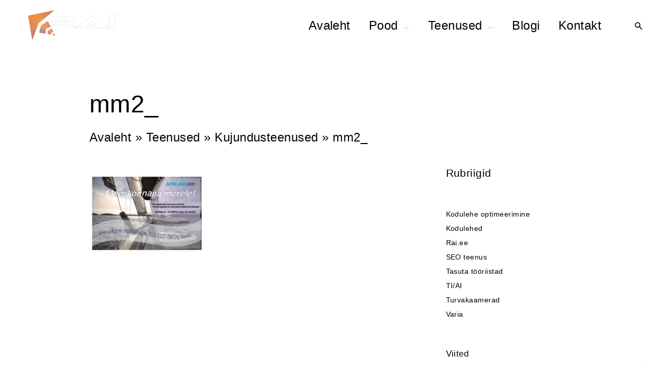

--- FILE ---
content_type: text/html; charset=UTF-8
request_url: https://rai.ee/teenused/kujundusteenused/mm2_/
body_size: 11759
content:
<!doctype html>
<html lang="et" class="no-js-disabled">
<head>
	<meta charset="UTF-8"/>
	<meta name="viewport" content="width=device-width, initial-scale=1"/>
	<link rel="profile" href="https://gmpg.org/xfn/11"/>
	<meta name='robots' content='index, follow, max-image-preview:large, max-snippet:-1, max-video-preview:-1' />
<script id="cookie-law-info-gcm-var-js">
var _ckyGcm = {"status":true,"default_settings":[{"analytics":"denied","advertisement":"denied","functional":"granted","necessary":"granted","ad_user_data":"denied","ad_personalization":"denied","regions":"All"}],"wait_for_update":1000,"url_passthrough":true,"ads_data_redaction":false}</script>
<script id="cookie-law-info-gcm-js" type="text/javascript" src="https://rai.ee/wp-content/plugins/cookie-law-info/lite/frontend/js/gcm.min.js"></script> <script id="cookieyes" type="text/javascript" src="https://cdn-cookieyes.com/client_data/44ab502a4b2d253ef639b3e8/script.js"></script>
	<!-- This site is optimized with the Yoast SEO plugin v26.6 - https://yoast.com/wordpress/plugins/seo/ -->
	<title>mm2_ - rai.ee</title>
	<link rel="canonical" href="https://rai.ee/wp-content/uploads/2013/05/mm2_.jpg" />
	<meta property="og:locale" content="et_EE" />
	<meta property="og:type" content="article" />
	<meta property="og:title" content="mm2_ - rai.ee" />
	<meta property="og:url" content="https://rai.ee/wp-content/uploads/2013/05/mm2_.jpg" />
	<meta property="og:site_name" content="rai.ee" />
	<meta property="article:publisher" content="https://www.facebook.com/raiee-455010331352076/" />
	<meta property="article:modified_time" content="2021-07-30T16:14:03+00:00" />
	<meta property="og:image" content="https://rai.ee/teenused/kujundusteenused/mm2_" />
	<meta property="og:image:width" content="1202" />
	<meta property="og:image:height" content="1600" />
	<meta property="og:image:type" content="image/jpeg" />
	<script type="application/ld+json" class="yoast-schema-graph">{"@context":"https://schema.org","@graph":[{"@type":"WebPage","@id":"https://rai.ee/wp-content/uploads/2013/05/mm2_.jpg","url":"https://rai.ee/wp-content/uploads/2013/05/mm2_.jpg","name":"mm2_ - rai.ee","isPartOf":{"@id":"https://rai.ee/#website"},"primaryImageOfPage":{"@id":"https://rai.ee/wp-content/uploads/2013/05/mm2_.jpg#primaryimage"},"image":{"@id":"https://rai.ee/wp-content/uploads/2013/05/mm2_.jpg#primaryimage"},"thumbnailUrl":"https://rai.ee/wp-content/uploads/2013/05/mm2_.jpg","datePublished":"2017-05-10T11:01:20+00:00","dateModified":"2021-07-30T16:14:03+00:00","breadcrumb":{"@id":"https://rai.ee/wp-content/uploads/2013/05/mm2_.jpg#breadcrumb"},"inLanguage":"et","potentialAction":[{"@type":"ReadAction","target":["https://rai.ee/wp-content/uploads/2013/05/mm2_.jpg"]}]},{"@type":"ImageObject","inLanguage":"et","@id":"https://rai.ee/wp-content/uploads/2013/05/mm2_.jpg#primaryimage","url":"https://rai.ee/wp-content/uploads/2013/05/mm2_.jpg","contentUrl":"https://rai.ee/wp-content/uploads/2013/05/mm2_.jpg","width":1202,"height":1600,"caption":"sailing.ee"},{"@type":"BreadcrumbList","@id":"https://rai.ee/wp-content/uploads/2013/05/mm2_.jpg#breadcrumb","itemListElement":[{"@type":"ListItem","position":1,"name":"Avaleht","item":"https://rai.ee/"},{"@type":"ListItem","position":2,"name":"Teenused","item":"https://rai.ee/teenused/"},{"@type":"ListItem","position":3,"name":"Kujundusteenused","item":"https://rai.ee/teenused/kujundusteenused/"},{"@type":"ListItem","position":4,"name":"mm2_"}]},{"@type":"WebSite","@id":"https://rai.ee/#website","url":"https://rai.ee/","name":"rai.ee","description":"arvutid v&otilde;rgud side graafika video tr&uuml;kk audio videovalve turvalahendused","publisher":{"@id":"https://rai.ee/#organization"},"potentialAction":[{"@type":"SearchAction","target":{"@type":"EntryPoint","urlTemplate":"https://rai.ee/?s={search_term_string}"},"query-input":{"@type":"PropertyValueSpecification","valueRequired":true,"valueName":"search_term_string"}}],"inLanguage":"et"},{"@type":"Organization","@id":"https://rai.ee/#organization","name":"Batoidea OÜ","url":"https://rai.ee/","logo":{"@type":"ImageObject","inLanguage":"et","@id":"https://rai.ee/#/schema/logo/image/","url":"https://rai.ee/wp-content/uploads/2018/07/rai_ee_.png","contentUrl":"https://rai.ee/wp-content/uploads/2018/07/rai_ee_.png","width":326,"height":134,"caption":"Batoidea OÜ"},"image":{"@id":"https://rai.ee/#/schema/logo/image/"},"sameAs":["https://www.facebook.com/raiee-455010331352076/"]}]}</script>
	<!-- / Yoast SEO plugin. -->


<link rel='dns-prefetch' href='//cdnjs.cloudflare.com' />
<link rel="alternate" type="application/rss+xml" title="rai.ee &raquo; RSS" href="https://rai.ee/feed/" />
<link rel="alternate" type="application/rss+xml" title="rai.ee &raquo; Kommentaaride RSS" href="https://rai.ee/comments/feed/" />
<link rel="alternate" title="oEmbed (JSON)" type="application/json+oembed" href="https://rai.ee/wp-json/oembed/1.0/embed?url=https%3A%2F%2Frai.ee%2Fteenused%2Fkujundusteenused%2Fmm2_%2F&#038;lang=et" />
<link rel="alternate" title="oEmbed (XML)" type="text/xml+oembed" href="https://rai.ee/wp-json/oembed/1.0/embed?url=https%3A%2F%2Frai.ee%2Fteenused%2Fkujundusteenused%2Fmm2_%2F&#038;format=xml&#038;lang=et" />
<style id='wp-img-auto-sizes-contain-inline-css'>
img:is([sizes=auto i],[sizes^="auto," i]){contain-intrinsic-size:3000px 1500px}
/*# sourceURL=wp-img-auto-sizes-contain-inline-css */
</style>
<link rel='stylesheet' id='formidable-css' href='https://rai.ee/wp-content/plugins/formidable/css/formidableforms.css?ver=12181531' media='all' />
<style id='wp-block-library-inline-css'>
:root{--wp-block-synced-color:#7a00df;--wp-block-synced-color--rgb:122,0,223;--wp-bound-block-color:var(--wp-block-synced-color);--wp-editor-canvas-background:#ddd;--wp-admin-theme-color:#007cba;--wp-admin-theme-color--rgb:0,124,186;--wp-admin-theme-color-darker-10:#006ba1;--wp-admin-theme-color-darker-10--rgb:0,107,160.5;--wp-admin-theme-color-darker-20:#005a87;--wp-admin-theme-color-darker-20--rgb:0,90,135;--wp-admin-border-width-focus:2px}@media (min-resolution:192dpi){:root{--wp-admin-border-width-focus:1.5px}}.wp-element-button{cursor:pointer}:root .has-very-light-gray-background-color{background-color:#eee}:root .has-very-dark-gray-background-color{background-color:#313131}:root .has-very-light-gray-color{color:#eee}:root .has-very-dark-gray-color{color:#313131}:root .has-vivid-green-cyan-to-vivid-cyan-blue-gradient-background{background:linear-gradient(135deg,#00d084,#0693e3)}:root .has-purple-crush-gradient-background{background:linear-gradient(135deg,#34e2e4,#4721fb 50%,#ab1dfe)}:root .has-hazy-dawn-gradient-background{background:linear-gradient(135deg,#faaca8,#dad0ec)}:root .has-subdued-olive-gradient-background{background:linear-gradient(135deg,#fafae1,#67a671)}:root .has-atomic-cream-gradient-background{background:linear-gradient(135deg,#fdd79a,#004a59)}:root .has-nightshade-gradient-background{background:linear-gradient(135deg,#330968,#31cdcf)}:root .has-midnight-gradient-background{background:linear-gradient(135deg,#020381,#2874fc)}:root{--wp--preset--font-size--normal:16px;--wp--preset--font-size--huge:42px}.has-regular-font-size{font-size:1em}.has-larger-font-size{font-size:2.625em}.has-normal-font-size{font-size:var(--wp--preset--font-size--normal)}.has-huge-font-size{font-size:var(--wp--preset--font-size--huge)}.has-text-align-center{text-align:center}.has-text-align-left{text-align:left}.has-text-align-right{text-align:right}.has-fit-text{white-space:nowrap!important}#end-resizable-editor-section{display:none}.aligncenter{clear:both}.items-justified-left{justify-content:flex-start}.items-justified-center{justify-content:center}.items-justified-right{justify-content:flex-end}.items-justified-space-between{justify-content:space-between}.screen-reader-text{border:0;clip-path:inset(50%);height:1px;margin:-1px;overflow:hidden;padding:0;position:absolute;width:1px;word-wrap:normal!important}.screen-reader-text:focus{background-color:#ddd;clip-path:none;color:#444;display:block;font-size:1em;height:auto;left:5px;line-height:normal;padding:15px 23px 14px;text-decoration:none;top:5px;width:auto;z-index:100000}html :where(.has-border-color){border-style:solid}html :where([style*=border-top-color]){border-top-style:solid}html :where([style*=border-right-color]){border-right-style:solid}html :where([style*=border-bottom-color]){border-bottom-style:solid}html :where([style*=border-left-color]){border-left-style:solid}html :where([style*=border-width]){border-style:solid}html :where([style*=border-top-width]){border-top-style:solid}html :where([style*=border-right-width]){border-right-style:solid}html :where([style*=border-bottom-width]){border-bottom-style:solid}html :where([style*=border-left-width]){border-left-style:solid}html :where(img[class*=wp-image-]){height:auto;max-width:100%}:where(figure){margin:0 0 1em}html :where(.is-position-sticky){--wp-admin--admin-bar--position-offset:var(--wp-admin--admin-bar--height,0px)}@media screen and (max-width:600px){html :where(.is-position-sticky){--wp-admin--admin-bar--position-offset:0px}}

/*# sourceURL=wp-block-library-inline-css */
</style><style id='wp-block-categories-inline-css'>
.wp-block-categories{box-sizing:border-box}.wp-block-categories.alignleft{margin-right:2em}.wp-block-categories.alignright{margin-left:2em}.wp-block-categories.wp-block-categories-dropdown.aligncenter{text-align:center}.wp-block-categories .wp-block-categories__label{display:block;width:100%}
/*# sourceURL=https://rai.ee/wp-includes/blocks/categories/style.min.css */
</style>
<style id='wp-block-heading-inline-css'>
h1:where(.wp-block-heading).has-background,h2:where(.wp-block-heading).has-background,h3:where(.wp-block-heading).has-background,h4:where(.wp-block-heading).has-background,h5:where(.wp-block-heading).has-background,h6:where(.wp-block-heading).has-background{padding:1.25em 2.375em}h1.has-text-align-left[style*=writing-mode]:where([style*=vertical-lr]),h1.has-text-align-right[style*=writing-mode]:where([style*=vertical-rl]),h2.has-text-align-left[style*=writing-mode]:where([style*=vertical-lr]),h2.has-text-align-right[style*=writing-mode]:where([style*=vertical-rl]),h3.has-text-align-left[style*=writing-mode]:where([style*=vertical-lr]),h3.has-text-align-right[style*=writing-mode]:where([style*=vertical-rl]),h4.has-text-align-left[style*=writing-mode]:where([style*=vertical-lr]),h4.has-text-align-right[style*=writing-mode]:where([style*=vertical-rl]),h5.has-text-align-left[style*=writing-mode]:where([style*=vertical-lr]),h5.has-text-align-right[style*=writing-mode]:where([style*=vertical-rl]),h6.has-text-align-left[style*=writing-mode]:where([style*=vertical-lr]),h6.has-text-align-right[style*=writing-mode]:where([style*=vertical-rl]){rotate:180deg}
/*# sourceURL=https://rai.ee/wp-includes/blocks/heading/style.min.css */
</style>
<link rel='stylesheet' id='wc-blocks-style-css' href='https://rai.ee/wp-content/plugins/woocommerce/assets/client/blocks/wc-blocks.css?ver=wc-10.4.2' media='all' />
<style id='global-styles-inline-css'>
:root{--wp--preset--aspect-ratio--square: 1;--wp--preset--aspect-ratio--4-3: 4/3;--wp--preset--aspect-ratio--3-4: 3/4;--wp--preset--aspect-ratio--3-2: 3/2;--wp--preset--aspect-ratio--2-3: 2/3;--wp--preset--aspect-ratio--16-9: 16/9;--wp--preset--aspect-ratio--9-16: 9/16;--wp--preset--color--black: #000000;--wp--preset--color--cyan-bluish-gray: #abb8c3;--wp--preset--color--white: #ffffff;--wp--preset--color--pale-pink: #f78da7;--wp--preset--color--vivid-red: #cf2e2e;--wp--preset--color--luminous-vivid-orange: #ff6900;--wp--preset--color--luminous-vivid-amber: #fcb900;--wp--preset--color--light-green-cyan: #7bdcb5;--wp--preset--color--vivid-green-cyan: #00d084;--wp--preset--color--pale-cyan-blue: #8ed1fc;--wp--preset--color--vivid-cyan-blue: #0693e3;--wp--preset--color--vivid-purple: #9b51e0;--wp--preset--color--light: var(--colorLight);--wp--preset--color--font: var(--colorFont);--wp--preset--color--font-muted: var(--colorFontMuted);--wp--preset--color--background: var(--colorBackground);--wp--preset--color--border: var(--colorBorder);--wp--preset--color--dark: var(--colorDark);--wp--preset--color--dark-muted: var(--colorDarkMuted);--wp--preset--color--main: var(--colorMain);--wp--preset--color--main-2: var(--colorMain2);--wp--preset--color--main-3: var(--colorMain3);--wp--preset--color--main-4: var(--colorMain4);--wp--preset--gradient--vivid-cyan-blue-to-vivid-purple: linear-gradient(135deg,rgb(6,147,227) 0%,rgb(155,81,224) 100%);--wp--preset--gradient--light-green-cyan-to-vivid-green-cyan: linear-gradient(135deg,rgb(122,220,180) 0%,rgb(0,208,130) 100%);--wp--preset--gradient--luminous-vivid-amber-to-luminous-vivid-orange: linear-gradient(135deg,rgb(252,185,0) 0%,rgb(255,105,0) 100%);--wp--preset--gradient--luminous-vivid-orange-to-vivid-red: linear-gradient(135deg,rgb(255,105,0) 0%,rgb(207,46,46) 100%);--wp--preset--gradient--very-light-gray-to-cyan-bluish-gray: linear-gradient(135deg,rgb(238,238,238) 0%,rgb(169,184,195) 100%);--wp--preset--gradient--cool-to-warm-spectrum: linear-gradient(135deg,rgb(74,234,220) 0%,rgb(151,120,209) 20%,rgb(207,42,186) 40%,rgb(238,44,130) 60%,rgb(251,105,98) 80%,rgb(254,248,76) 100%);--wp--preset--gradient--blush-light-purple: linear-gradient(135deg,rgb(255,206,236) 0%,rgb(152,150,240) 100%);--wp--preset--gradient--blush-bordeaux: linear-gradient(135deg,rgb(254,205,165) 0%,rgb(254,45,45) 50%,rgb(107,0,62) 100%);--wp--preset--gradient--luminous-dusk: linear-gradient(135deg,rgb(255,203,112) 0%,rgb(199,81,192) 50%,rgb(65,88,208) 100%);--wp--preset--gradient--pale-ocean: linear-gradient(135deg,rgb(255,245,203) 0%,rgb(182,227,212) 50%,rgb(51,167,181) 100%);--wp--preset--gradient--electric-grass: linear-gradient(135deg,rgb(202,248,128) 0%,rgb(113,206,126) 100%);--wp--preset--gradient--midnight: linear-gradient(135deg,rgb(2,3,129) 0%,rgb(40,116,252) 100%);--wp--preset--font-size--small: 13px;--wp--preset--font-size--medium: 20px;--wp--preset--font-size--large: 36px;--wp--preset--font-size--x-large: 42px;--wp--preset--font-size--normal: 18px;--wp--preset--font-size--huge: 1.65em;--wp--preset--font-size--xl: calc(1em + 1.5vmin);--wp--preset--font-size--xxl: calc(2em + 2vmin);--wp--preset--font-size--xxxl: calc(2.25em + 5vmin);--wp--preset--font-size--xxxxl: calc(2.25em + 7vmin);--wp--preset--spacing--20: 0.44rem;--wp--preset--spacing--30: 0.67rem;--wp--preset--spacing--40: 1rem;--wp--preset--spacing--50: 1.5rem;--wp--preset--spacing--60: 2.25rem;--wp--preset--spacing--70: 3.38rem;--wp--preset--spacing--80: 5.06rem;--wp--preset--shadow--natural: 6px 6px 9px rgba(0, 0, 0, 0.2);--wp--preset--shadow--deep: 12px 12px 50px rgba(0, 0, 0, 0.4);--wp--preset--shadow--sharp: 6px 6px 0px rgba(0, 0, 0, 0.2);--wp--preset--shadow--outlined: 6px 6px 0px -3px rgb(255, 255, 255), 6px 6px rgb(0, 0, 0);--wp--preset--shadow--crisp: 6px 6px 0px rgb(0, 0, 0);}:root { --wp--style--global--content-size: 1140px;--wp--style--global--wide-size: 1250px; }:where(body) { margin: 0; }.wp-site-blocks > .alignleft { float: left; margin-right: 2em; }.wp-site-blocks > .alignright { float: right; margin-left: 2em; }.wp-site-blocks > .aligncenter { justify-content: center; margin-left: auto; margin-right: auto; }:where(.is-layout-flex){gap: 0.5em;}:where(.is-layout-grid){gap: 0.5em;}.is-layout-flow > .alignleft{float: left;margin-inline-start: 0;margin-inline-end: 2em;}.is-layout-flow > .alignright{float: right;margin-inline-start: 2em;margin-inline-end: 0;}.is-layout-flow > .aligncenter{margin-left: auto !important;margin-right: auto !important;}.is-layout-constrained > .alignleft{float: left;margin-inline-start: 0;margin-inline-end: 2em;}.is-layout-constrained > .alignright{float: right;margin-inline-start: 2em;margin-inline-end: 0;}.is-layout-constrained > .aligncenter{margin-left: auto !important;margin-right: auto !important;}.is-layout-constrained > :where(:not(.alignleft):not(.alignright):not(.alignfull)){max-width: var(--wp--style--global--content-size);margin-left: auto !important;margin-right: auto !important;}.is-layout-constrained > .alignwide{max-width: var(--wp--style--global--wide-size);}body .is-layout-flex{display: flex;}.is-layout-flex{flex-wrap: wrap;align-items: center;}.is-layout-flex > :is(*, div){margin: 0;}body .is-layout-grid{display: grid;}.is-layout-grid > :is(*, div){margin: 0;}body{padding-top: 0px;padding-right: 0px;padding-bottom: 0px;padding-left: 0px;}:root :where(.wp-element-button, .wp-block-button__link){background-color: #32373c;border-width: 0;color: #fff;font-family: inherit;font-size: inherit;font-style: inherit;font-weight: inherit;letter-spacing: inherit;line-height: inherit;padding-top: calc(0.667em + 2px);padding-right: calc(1.333em + 2px);padding-bottom: calc(0.667em + 2px);padding-left: calc(1.333em + 2px);text-decoration: none;text-transform: inherit;}.has-black-color{color: var(--wp--preset--color--black) !important;}.has-cyan-bluish-gray-color{color: var(--wp--preset--color--cyan-bluish-gray) !important;}.has-white-color{color: var(--wp--preset--color--white) !important;}.has-pale-pink-color{color: var(--wp--preset--color--pale-pink) !important;}.has-vivid-red-color{color: var(--wp--preset--color--vivid-red) !important;}.has-luminous-vivid-orange-color{color: var(--wp--preset--color--luminous-vivid-orange) !important;}.has-luminous-vivid-amber-color{color: var(--wp--preset--color--luminous-vivid-amber) !important;}.has-light-green-cyan-color{color: var(--wp--preset--color--light-green-cyan) !important;}.has-vivid-green-cyan-color{color: var(--wp--preset--color--vivid-green-cyan) !important;}.has-pale-cyan-blue-color{color: var(--wp--preset--color--pale-cyan-blue) !important;}.has-vivid-cyan-blue-color{color: var(--wp--preset--color--vivid-cyan-blue) !important;}.has-vivid-purple-color{color: var(--wp--preset--color--vivid-purple) !important;}.has-light-color{color: var(--wp--preset--color--light) !important;}.has-font-color{color: var(--wp--preset--color--font) !important;}.has-font-muted-color{color: var(--wp--preset--color--font-muted) !important;}.has-background-color{color: var(--wp--preset--color--background) !important;}.has-border-color{color: var(--wp--preset--color--border) !important;}.has-dark-color{color: var(--wp--preset--color--dark) !important;}.has-dark-muted-color{color: var(--wp--preset--color--dark-muted) !important;}.has-main-color{color: var(--wp--preset--color--main) !important;}.has-main-2-color{color: var(--wp--preset--color--main-2) !important;}.has-main-3-color{color: var(--wp--preset--color--main-3) !important;}.has-main-4-color{color: var(--wp--preset--color--main-4) !important;}.has-black-background-color{background-color: var(--wp--preset--color--black) !important;}.has-cyan-bluish-gray-background-color{background-color: var(--wp--preset--color--cyan-bluish-gray) !important;}.has-white-background-color{background-color: var(--wp--preset--color--white) !important;}.has-pale-pink-background-color{background-color: var(--wp--preset--color--pale-pink) !important;}.has-vivid-red-background-color{background-color: var(--wp--preset--color--vivid-red) !important;}.has-luminous-vivid-orange-background-color{background-color: var(--wp--preset--color--luminous-vivid-orange) !important;}.has-luminous-vivid-amber-background-color{background-color: var(--wp--preset--color--luminous-vivid-amber) !important;}.has-light-green-cyan-background-color{background-color: var(--wp--preset--color--light-green-cyan) !important;}.has-vivid-green-cyan-background-color{background-color: var(--wp--preset--color--vivid-green-cyan) !important;}.has-pale-cyan-blue-background-color{background-color: var(--wp--preset--color--pale-cyan-blue) !important;}.has-vivid-cyan-blue-background-color{background-color: var(--wp--preset--color--vivid-cyan-blue) !important;}.has-vivid-purple-background-color{background-color: var(--wp--preset--color--vivid-purple) !important;}.has-light-background-color{background-color: var(--wp--preset--color--light) !important;}.has-font-background-color{background-color: var(--wp--preset--color--font) !important;}.has-font-muted-background-color{background-color: var(--wp--preset--color--font-muted) !important;}.has-background-background-color{background-color: var(--wp--preset--color--background) !important;}.has-border-background-color{background-color: var(--wp--preset--color--border) !important;}.has-dark-background-color{background-color: var(--wp--preset--color--dark) !important;}.has-dark-muted-background-color{background-color: var(--wp--preset--color--dark-muted) !important;}.has-main-background-color{background-color: var(--wp--preset--color--main) !important;}.has-main-2-background-color{background-color: var(--wp--preset--color--main-2) !important;}.has-main-3-background-color{background-color: var(--wp--preset--color--main-3) !important;}.has-main-4-background-color{background-color: var(--wp--preset--color--main-4) !important;}.has-black-border-color{border-color: var(--wp--preset--color--black) !important;}.has-cyan-bluish-gray-border-color{border-color: var(--wp--preset--color--cyan-bluish-gray) !important;}.has-white-border-color{border-color: var(--wp--preset--color--white) !important;}.has-pale-pink-border-color{border-color: var(--wp--preset--color--pale-pink) !important;}.has-vivid-red-border-color{border-color: var(--wp--preset--color--vivid-red) !important;}.has-luminous-vivid-orange-border-color{border-color: var(--wp--preset--color--luminous-vivid-orange) !important;}.has-luminous-vivid-amber-border-color{border-color: var(--wp--preset--color--luminous-vivid-amber) !important;}.has-light-green-cyan-border-color{border-color: var(--wp--preset--color--light-green-cyan) !important;}.has-vivid-green-cyan-border-color{border-color: var(--wp--preset--color--vivid-green-cyan) !important;}.has-pale-cyan-blue-border-color{border-color: var(--wp--preset--color--pale-cyan-blue) !important;}.has-vivid-cyan-blue-border-color{border-color: var(--wp--preset--color--vivid-cyan-blue) !important;}.has-vivid-purple-border-color{border-color: var(--wp--preset--color--vivid-purple) !important;}.has-light-border-color{border-color: var(--wp--preset--color--light) !important;}.has-font-border-color{border-color: var(--wp--preset--color--font) !important;}.has-font-muted-border-color{border-color: var(--wp--preset--color--font-muted) !important;}.has-background-border-color{border-color: var(--wp--preset--color--background) !important;}.has-border-border-color{border-color: var(--wp--preset--color--border) !important;}.has-dark-border-color{border-color: var(--wp--preset--color--dark) !important;}.has-dark-muted-border-color{border-color: var(--wp--preset--color--dark-muted) !important;}.has-main-border-color{border-color: var(--wp--preset--color--main) !important;}.has-main-2-border-color{border-color: var(--wp--preset--color--main-2) !important;}.has-main-3-border-color{border-color: var(--wp--preset--color--main-3) !important;}.has-main-4-border-color{border-color: var(--wp--preset--color--main-4) !important;}.has-vivid-cyan-blue-to-vivid-purple-gradient-background{background: var(--wp--preset--gradient--vivid-cyan-blue-to-vivid-purple) !important;}.has-light-green-cyan-to-vivid-green-cyan-gradient-background{background: var(--wp--preset--gradient--light-green-cyan-to-vivid-green-cyan) !important;}.has-luminous-vivid-amber-to-luminous-vivid-orange-gradient-background{background: var(--wp--preset--gradient--luminous-vivid-amber-to-luminous-vivid-orange) !important;}.has-luminous-vivid-orange-to-vivid-red-gradient-background{background: var(--wp--preset--gradient--luminous-vivid-orange-to-vivid-red) !important;}.has-very-light-gray-to-cyan-bluish-gray-gradient-background{background: var(--wp--preset--gradient--very-light-gray-to-cyan-bluish-gray) !important;}.has-cool-to-warm-spectrum-gradient-background{background: var(--wp--preset--gradient--cool-to-warm-spectrum) !important;}.has-blush-light-purple-gradient-background{background: var(--wp--preset--gradient--blush-light-purple) !important;}.has-blush-bordeaux-gradient-background{background: var(--wp--preset--gradient--blush-bordeaux) !important;}.has-luminous-dusk-gradient-background{background: var(--wp--preset--gradient--luminous-dusk) !important;}.has-pale-ocean-gradient-background{background: var(--wp--preset--gradient--pale-ocean) !important;}.has-electric-grass-gradient-background{background: var(--wp--preset--gradient--electric-grass) !important;}.has-midnight-gradient-background{background: var(--wp--preset--gradient--midnight) !important;}.has-small-font-size{font-size: var(--wp--preset--font-size--small) !important;}.has-medium-font-size{font-size: var(--wp--preset--font-size--medium) !important;}.has-large-font-size{font-size: var(--wp--preset--font-size--large) !important;}.has-x-large-font-size{font-size: var(--wp--preset--font-size--x-large) !important;}.has-normal-font-size{font-size: var(--wp--preset--font-size--normal) !important;}.has-huge-font-size{font-size: var(--wp--preset--font-size--huge) !important;}.has-xl-font-size{font-size: var(--wp--preset--font-size--xl) !important;}.has-xxl-font-size{font-size: var(--wp--preset--font-size--xxl) !important;}.has-xxxl-font-size{font-size: var(--wp--preset--font-size--xxxl) !important;}.has-xxxxl-font-size{font-size: var(--wp--preset--font-size--xxxxl) !important;}
/*# sourceURL=global-styles-inline-css */
</style>

<link rel='stylesheet' id='woocommerce-layout-css' href='https://rai.ee/wp-content/plugins/woocommerce/assets/css/woocommerce-layout.css?ver=10.4.2' media='all' />
<link rel='stylesheet' id='woocommerce-smallscreen-css' href='https://rai.ee/wp-content/plugins/woocommerce/assets/css/woocommerce-smallscreen.css?ver=10.4.2' media='only screen and (max-width: 768px)' />
<link rel='stylesheet' id='woocommerce-general-css' href='https://rai.ee/wp-content/plugins/woocommerce/assets/css/woocommerce.css?ver=10.4.2' media='all' />
<style id='woocommerce-inline-inline-css'>
.woocommerce form .form-row .required { visibility: visible; }
/*# sourceURL=woocommerce-inline-inline-css */
</style>
<link rel='stylesheet' id='select2css-css' href='//cdnjs.cloudflare.com/ajax/libs/select2/4.0.7/css/select2.css?ver=1.0' media='all' />
<link rel='stylesheet' id='exs-style-css' href='https://rai.ee/wp-content/themes/exs/assets/css/min/main-1200.css?ver=2.5.9' media='all' />
<link rel='stylesheet' id='exs-shop-style-css' href='https://rai.ee/wp-content/themes/exs/assets/css/min/shop.css?ver=2.5.9' media='all' />
<link rel='stylesheet' id='exs-shop-animation-style-css' href='https://rai.ee/wp-content/themes/exs/assets/css/min/shop-animation2.css?ver=2.5.9' media='all' />
<link rel='stylesheet' id='exs-glightbox-style-css' href='https://rai.ee/wp-content/themes/exs/assets/vendors/glightbox/glightbox.min.css?ver=2.5.9' media='all' />
<style id='exs-style-inline-inline-css'>
:root{--colorLight:#ffffff;--colorLightRGB:255,255,255;--colorFont:#000000;--colorFontMuted:#565656;--colorBackground:#f7f7f7;--colorBorder:#e1e1e1;--colorDark:#000000;--colorDarkMuted:#000000;--colorMain:#dd8500;--colorMain2:#dd8500;--colorMain3:#ea6500;--colorMain4:#0066bf;--btn-fs:.92em;--socialGap:1em;--wli-my:.5em;--sb-gap:2.5rem;--sideNavWidth:290px;--sideNavPX:20px;--mobileNavWidth:290px;--mobileNavPX:20px;--sfixWidth:320px;--sfixPX:30px;}body{font-size:24px;}
/*# sourceURL=exs-style-inline-inline-css */
</style>
<script src="https://rai.ee/wp-includes/js/jquery/jquery.min.js?ver=3.7.1" id="jquery-core-js"></script>
<script src="https://rai.ee/wp-content/plugins/woocommerce/assets/js/jquery-blockui/jquery.blockUI.min.js?ver=2.7.0-wc.10.4.2" id="wc-jquery-blockui-js" defer data-wp-strategy="defer"></script>
<script id="wc-add-to-cart-js-extra">
var wc_add_to_cart_params = {"ajax_url":"/wp-admin/admin-ajax.php","wc_ajax_url":"/?wc-ajax=%%endpoint%%","i18n_view_cart":"Vaata ostukorvi","cart_url":"https://rai.ee/ostukorv/","is_cart":"","cart_redirect_after_add":"no"};
//# sourceURL=wc-add-to-cart-js-extra
</script>
<script src="https://rai.ee/wp-content/plugins/woocommerce/assets/js/frontend/add-to-cart.min.js?ver=10.4.2" id="wc-add-to-cart-js" defer data-wp-strategy="defer"></script>
<script src="https://rai.ee/wp-content/plugins/woocommerce/assets/js/js-cookie/js.cookie.min.js?ver=2.1.4-wc.10.4.2" id="wc-js-cookie-js" defer data-wp-strategy="defer"></script>
<script id="woocommerce-js-extra">
var woocommerce_params = {"ajax_url":"/wp-admin/admin-ajax.php","wc_ajax_url":"/?wc-ajax=%%endpoint%%","i18n_password_show":"Show password","i18n_password_hide":"Hide password"};
//# sourceURL=woocommerce-js-extra
</script>
<script src="https://rai.ee/wp-content/plugins/woocommerce/assets/js/frontend/woocommerce.min.js?ver=10.4.2" id="woocommerce-js" defer data-wp-strategy="defer"></script>
<script src="https://rai.ee/wp-content/plugins/woocommerce/assets/js/select2/select2.full.min.js?ver=4.0.3-wc.10.4.2" id="wc-select2-js" defer data-wp-strategy="defer"></script>
<link rel="https://api.w.org/" href="https://rai.ee/wp-json/" /><link rel="alternate" title="JSON" type="application/json" href="https://rai.ee/wp-json/wp/v2/media/289" /><link rel="EditURI" type="application/rsd+xml" title="RSD" href="https://rai.ee/xmlrpc.php?rsd" />

<link rel='shortlink' href='https://rai.ee/?p=289' />
            <link href="https://cdnjs.cloudflare.com/ajax/libs/chosen/1.8.7/chosen.css" rel="stylesheet" />
            <script src="https://cdnjs.cloudflare.com/ajax/libs/chosen/1.8.7/chosen.jquery.min.js"></script>
            	<noscript><style>.woocommerce-product-gallery{ opacity: 1 !important; }</style></noscript>
	<!-- Google tag (gtag.js) -->
<script async src="https://www.googletagmanager.com/gtag/js?id=G-BY2TB5XXCX"></script>
<script>
  window.dataLayer = window.dataLayer || [];
  function gtag(){dataLayer.push(arguments);}
  gtag('js', new Date());

  gtag('config', 'G-BY2TB5XXCX');
</script><!-- Facebook Pixel Code -->
<script>
  !function(f,b,e,v,n,t,s)
  {if(f.fbq)return;n=f.fbq=function(){n.callMethod?
  n.callMethod.apply(n,arguments):n.queue.push(arguments)};
  if(!f._fbq)f._fbq=n;n.push=n;n.loaded=!0;n.version='2.0';
  n.queue=[];t=b.createElement(e);t.async=!0;
  t.src=v;s=b.getElementsByTagName(e)[0];
  s.parentNode.insertBefore(t,s)}(window, document,'script',
  'https://connect.facebook.net/en_US/fbevents.js');
  fbq('init', '261135881853171');
  fbq('track', 'PageView');
</script>
<noscript>
<img height="1" width="1" alt= "meta" style="display:none" 
       src="https://www.facebook.com/tr?id=261135881853171&ev=PageView&noscript=1"/>
</noscript>
<!-- End Facebook Pixel Code --><style class="wpcode-css-snippet">.woocommerce ul.products li.product h2 {
    line-height: 2.5ex;
  	height: 5ex; /* 2.5ex for each visible line */
  	overflow: hidden;
}</style><link rel="icon" href="https://rai.ee/wp-content/uploads/2015/04/cropped-logo_noshadow_b-32x32.gif" sizes="32x32" />
<link rel="icon" href="https://rai.ee/wp-content/uploads/2015/04/cropped-logo_noshadow_b-192x192.gif" sizes="192x192" />
<link rel="apple-touch-icon" href="https://rai.ee/wp-content/uploads/2015/04/cropped-logo_noshadow_b-180x180.gif" />
<meta name="msapplication-TileImage" content="https://rai.ee/wp-content/uploads/2015/04/cropped-logo_noshadow_b-270x270.gif" />
</head>
<body id="body" class="attachment wp-singular attachment-template-default attachmentid-289 attachment-jpeg wp-custom-logo wp-theme-exs theme-exs woocommerce-no-js singular with-sidebar woo woocommerce" itemtype="https://schema.org/WebPage" itemscope="itemscope" data-nonce="023d37a16b" data-ajax="https://rai.ee/wp-admin/admin-ajax.php"
	>
<a id="skip_link" class="screen-reader-text skip-link" href="#main">Skip to content</a>
<div id="box" class="box-normal">
	<div id="top-wrap" class="container-960"><div id="header-affix-wrap" class="header-wrap l  ">
		<header id="header"
	        data-bg="l"
			class="header header-1 l  menu-right scrolltop-sticky    has-menu ">
						<div class="container-fluid">
			<a class="logo logo-left with-image   " href="https://rai.ee/" rel="home" itemprop="url">
	<img width="2598" height="950" src="https://rai.ee/wp-content/uploads/2020/10/rai_logo_w20.svg" class="attachment-full size-full" alt="rai.ee" loading="eager" decoding="async" fetchpriority="high" /></a><!-- .logo -->
			<div id="logo-align"></div>
			<div id="overlay"
	></div>				<nav id="nav_top" class="top-nav" aria-label="Top Menu">
					<ul id="menu-menyy-ee" class="top-menu menu-low-items"><li id="menu-item-993" class="menu-item menu-item-type-post_type menu-item-object-page menu-item-home menu-item-993"><a href="https://rai.ee/" title="rai.ee avaleht" data-hover="Avaleht"><span class="nav-menu-item-inside" data-hover="Avaleht">Avaleht</span></a></li>
<li id="menu-item-1000" class="menu-item menu-item-type-post_type menu-item-object-page menu-item-has-children menu-item-1000"><a href="https://rai.ee/pood/" title="turvakaamerate e-pood" data-hover="Pood"><span class="nav-menu-item-inside" data-hover="Pood">Pood</span></a>
<ul class="sub-menu">
	<li id="menu-item-998" class="menu-item menu-item-type-post_type menu-item-object-page menu-item-998"><a href="https://rai.ee/minu-konto/" data-hover="Minu konto"><span class="nav-menu-item-inside" data-hover="Minu konto">Minu konto</span></a></li>
	<li id="menu-item-999" class="menu-item menu-item-type-post_type menu-item-object-page menu-item-999"><a href="https://rai.ee/ostukorv/" data-hover="Ostukorv"><span class="nav-menu-item-inside" data-hover="Ostukorv">Ostukorv</span></a></li>
	<li id="menu-item-997" class="menu-item menu-item-type-post_type menu-item-object-page menu-item-997"><a href="https://rai.ee/kassa/" data-hover="Kassa"><span class="nav-menu-item-inside" data-hover="Kassa">Kassa</span></a></li>
</ul>
</li>
<li id="menu-item-1002" class="menu-item menu-item-type-post_type menu-item-object-page menu-item-has-children menu-item-1002"><a href="https://rai.ee/teenused/" data-hover="Teenused"><span class="nav-menu-item-inside" data-hover="Teenused">Teenused</span></a>
<ul class="sub-menu">
	<li id="menu-item-1007" class="menu-item menu-item-type-post_type menu-item-object-page menu-item-1007"><a href="https://rai.ee/teenused/veebilehtede-loomine/" title="Kodulehekülgede loomine" data-hover="Veebilehtede loomine"><span class="nav-menu-item-inside" data-hover="Veebilehtede loomine">Veebilehtede loomine</span></a></li>
	<li id="menu-item-1004" class="menu-item menu-item-type-post_type menu-item-object-page menu-item-1004"><a href="https://rai.ee/teenused/otsimootoritele-optimeerimine-seo-kodulehe-leitavus-kiirus-mugavus-ja-tulemused/" title="SEO teenus" data-hover="Otsimootoritele optimeerimine – SEO"><span class="nav-menu-item-inside" data-hover="Otsimootoritele optimeerimine – SEO">Otsimootoritele optimeerimine – SEO</span></a></li>
	<li id="menu-item-1003" class="menu-item menu-item-type-post_type menu-item-object-page menu-item-1003"><a href="https://rai.ee/teenused/kujundusteenused/" data-hover="Kujundusteenused"><span class="nav-menu-item-inside" data-hover="Kujundusteenused">Kujundusteenused</span></a></li>
	<li id="menu-item-1005" class="menu-item menu-item-type-post_type menu-item-object-page menu-item-1005"><a href="https://rai.ee/teenused/tarkvara-lokaliseerimine/" data-hover="Tarkvara lokaliseerimine"><span class="nav-menu-item-inside" data-hover="Tarkvara lokaliseerimine">Tarkvara lokaliseerimine</span></a></li>
	<li id="menu-item-1008" class="menu-item menu-item-type-post_type menu-item-object-page menu-item-1008"><a href="https://rai.ee/teenused/valveseadmed-turvakaamerad/" data-hover="Valveseadmed"><span class="nav-menu-item-inside" data-hover="Valveseadmed">Valveseadmed</span></a></li>
</ul>
</li>
<li id="menu-item-994" class="menu-item menu-item-type-post_type menu-item-object-page menu-item-994"><a href="https://rai.ee/blogi/" data-hover="Blogi"><span class="nav-menu-item-inside" data-hover="Blogi">Blogi</span></a></li>
<li id="menu-item-1009" class="menu-item menu-item-type-post_type menu-item-object-page menu-item-1009"><a href="https://rai.ee/kontakt/" data-hover="Kontakt"><span class="nav-menu-item-inside" data-hover="Kontakt">Kontakt</span></a></li>
</ul>							<button id="nav_close" class="nav-btn active"
									aria-controls="nav_top"
									aria-expanded="true"
									aria-label="Top Menu Close"
																>
								<span></span>
							</button>
										</nav><!-- .top-nav -->
						<div class="header-search ">
			<button id="search_toggle"
					aria-controls="search_dropdown"
					aria-expanded="false"
					aria-label="Search Dropdown Toggler"
								>
				<span class="svg-icon icon-magnify"><svg xmlns="http://www.w3.org/2000/svg" xmlns:xlink="http://www.w3.org/1999/xlink" version="1.1" width="24" height="24" viewBox="0 0 24 24">
	<path
		d="M9.5,3A6.5,6.5 0 0,1 16,9.5C16,11.11 15.41,12.59 14.44,13.73L14.71,14H15.5L20.5,19L19,20.5L14,15.5V14.71L13.73,14.44C12.59,15.41 11.11,16 9.5,16A6.5,6.5 0 0,1 3,9.5A6.5,6.5 0 0,1 9.5,3M9.5,5C7,5 5,7 5,9.5C5,12 7,14 9.5,14C12,14 14,12 14,9.5C14,7 12,5 9.5,5Z"/>
</svg>
</span>			</button>
		</div><!-- .header-search -->
						<button id="nav_toggle" class="nav-btn"
						aria-controls="nav_top"
						aria-expanded="false"
						aria-label="Top Menu Toggler"
										>
					<span></span>
				</button>
					</div><!-- .container -->
			</header><!-- #header -->
	</div><!-- #header-affix-wrap-->
<section class="title title-1    container-960"
	>
		<div class="container pt-3 pb-1">
					<h1 itemprop="headline">mm2_</h1>
			<nav class="breadcrumbs"><span><span><a href="https://rai.ee/">Avaleht</a></span> » <span><a href="https://rai.ee/teenused/">Teenused</a></span> » <span><a href="https://rai.ee/teenused/kujundusteenused/">Kujundusteenused</a></span> » <span class="breadcrumb_last" aria-current="page">mm2_</span></span></nav>	</div><!-- .container -->
	</section><!-- #title -->
</div><!-- #top-wrap-->	<div id="main" class="main sidebar-25 sidebar-gap- container-960">
		<div class="container  pb-5">
						<div id="columns" class="main-columns">
				<main id="col" class="column-main ">
						<div id="layout" class="layout-page">
		<article id="post-289" class="post-289 attachment type-attachment status-inherit hentry no-post-thumbnail" itemtype="https://schema.org/WebPage" itemscope="itemscope">
						<div class="entry-content" itemprop="text">
				<p class="attachment"><a href='https://rai.ee/wp-content/uploads/2013/05/mm2_.jpg'><img decoding="async" width="225" height="300" src="https://rai.ee/wp-content/uploads/2013/05/mm2_-225x300.jpg" class="attachment-medium size-medium" alt="sailing.ee" srcset="https://rai.ee/wp-content/uploads/2013/05/mm2_-225x300.jpg 225w, https://rai.ee/wp-content/uploads/2013/05/mm2_-600x799.jpg 600w, https://rai.ee/wp-content/uploads/2013/05/mm2_-768x1022.jpg 768w, https://rai.ee/wp-content/uploads/2013/05/mm2_-770x1024.jpg 770w, https://rai.ee/wp-content/uploads/2013/05/mm2_.jpg 1202w" sizes="(max-width: 225px) 100vw, 225px" /></a></p>
			</div><!-- .entry-content -->
		</article><!-- #post-289 -->
			</div><!-- #layout -->
		</main><!-- #main -->
	<aside id="aside" itemtype="https://schema.org/WPSideBar" itemscope="itemscope" class="column-aside fs-14 ">
	<div id="widgets-wrap" class="widgets-wrap sticky">

		<div id="block-5" class="widget widget_block">
<h2 class="wp-block-heading">Rubriigid</h2>
</div><div id="block-2" class="widget widget_block widget_categories"><ul class="wp-block-categories-list wp-block-categories">	<li class="cat-item cat-item-72"><a href="https://rai.ee/category/kodulehe-optimeerimine/">Kodulehe optimeerimine</a>
</li>
	<li class="cat-item cat-item-114"><a href="https://rai.ee/category/kodulehed/">Kodulehed</a>
</li>
	<li class="cat-item cat-item-1"><a href="https://rai.ee/category/rai-ee/">Rai.ee</a>
</li>
	<li class="cat-item cat-item-118"><a href="https://rai.ee/category/seo-teenus/">SEO teenus</a>
</li>
	<li class="cat-item cat-item-139"><a href="https://rai.ee/category/tasuta-tooriistad/">Tasuta tööriistad</a>
</li>
	<li class="cat-item cat-item-147"><a href="https://rai.ee/category/ti-ai/">TI/AI</a>
</li>
	<li class="cat-item cat-item-67"><a href="https://rai.ee/category/turvakaamerad/">Turvakaamerad</a>
</li>
	<li class="cat-item cat-item-71"><a href="https://rai.ee/category/varia/">Varia</a>
</li>
</ul></div><div id="linkcat-2" class="widget widget_links"><h3 class="widget-title"><span>Viited</span></h3>
	<ul class='xoxo blogroll'>
<li><a href="http://www.andrico.ee" title="Arvutimängud, konsoolimängud, mänguseadmed, filmid, muusika">Andrico Online</a></li>
<li><a href="https://coolhot.eu/" rel="me" title="Kliimaseadmete müük ja paigaldus" target="_blank">Kliimaseadmete müük ja paigaldus</a></li>

	</ul>
</div>

		<div id="recent-posts-3" class="widget widget_recent_entries">
		<h3 class="widget-title"><span><span class="widget-title-word widget-title-word-1">Blogi</span></span></h3>
		<ul>
											<li>
					<a href="https://rai.ee/haid-puhi-3/">Häid pühi!</a>
									</li>
											<li>
					<a href="https://rai.ee/seo-ja-ti-ai-tehniline-sarnasus-voi-erinevus/">SEO ja TI (AI) tehniline sarnasus või erinevus?</a>
									</li>
											<li>
					<a href="https://rai.ee/digiligipaasetavus/">Digiligipääsetavus</a>
									</li>
					</ul>

		</div><div id="rss-4" class="widget widget_rss"><h3 class="widget-title"><span><a class="rsswidget rss-widget-feed" href="https://www.ria.ee/rss/blogi"><img class="rss-widget-icon" style="border:0" width="14" height="14" src="https://rai.ee/wp-includes/images/rss.png" alt="RSS" loading="lazy" /></a> <a class="rsswidget rss-widget-title" href="https://www.ria.ee/">RIA blogi</a></span></h3><ul><li><a class='rsswidget' href='https://www.ria.ee/blogi/rahvusvaheline-ulevaade-2026-3-nadala-olulisemad-kuberuudised'>Rahvusvaheline ülevaade 2026: 3. nädala olulisemad küberuudised</a></li><li><a class='rsswidget' href='https://www.ria.ee/blogi/olulisemad-turvanorkused-2026-aasta-3-nadalal-microsoft-fortiguard-adobe-jt'>Olulisemad turvanõrkused 2026. aasta 3. nädalal: Microsoft, FortiGuard, Adobe jt</a></li><li><a class='rsswidget' href='https://www.ria.ee/blogi/rahvusvaheline-ulevaade-2026-2-nadala-olulisemad-kuberuudised'>Rahvusvaheline ülevaade 2026:  2. nädala olulisemad küberuudised</a></li></ul></div><div id="rss-6" class="widget widget_rss"><h3 class="widget-title"><span><a class="rsswidget rss-widget-feed" href="https://www.ria.ee/rss/kuberuudised"><img class="rss-widget-icon" style="border:0" width="14" height="14" src="https://rai.ee/wp-includes/images/rss.png" alt="RSS" loading="lazy" /></a> <a class="rsswidget rss-widget-title" href="https://www.ria.ee/">RIA küberuudised</a></span></h3><ul><li><a class='rsswidget' href='https://www.ria.ee/uudised/uus-toetus-aitab-kuberturvalisuse-ettevotetel-koos-teadlastega-uudseid-lahendusi-arendada'>Uus toetus aitab küberturvalisuse ettevõtetel koos teadlastega uudseid lahendusi arendada</a></li><li><a class='rsswidget' href='https://www.ria.ee/uudised/joulurahu-detsembris-kuberruumi-ei-joudnud'>Jõulurahu detsembris küberruumi ei jõudnud</a></li><li><a class='rsswidget' href='https://www.ria.ee/uudised/uuest-aastast-laienes-kuberturvalisuse-seadus'>Uuest aastast laienes küberturvalisuse seadus</a></li></ul></div><div id="rss-7" class="widget widget_rss"><h3 class="widget-title"><span><a class="rsswidget rss-widget-feed" href="https://novaator.err.ee/rss"><img class="rss-widget-icon" style="border:0" width="14" height="14" src="https://rai.ee/wp-includes/images/rss.png" alt="RSS" loading="lazy" /></a> <a class="rsswidget rss-widget-title" href="http://novaator.err.ee/">novaator | ERR</a></span></h3><ul><li><a class='rsswidget' href='https://novaator.err.ee/1609917500/groonimaa-voidab-kliimasoojenemisest-maad-juurde'>Gröönimaa võidab kliimasoojenemisest maad juurde</a></li><li><a class='rsswidget' href='https://novaator.err.ee/1609917251/uuring-vahetuntud-beez-keharasv-voib-sudant-kaitsta'>Uuring: vähetuntud beež keharasv võib südant kaitsta</a></li><li><a class='rsswidget' href='https://novaator.err.ee/1609917152/uleilmne-tervisekriis-sunnitas-riikideulese-huumorikeele'>Üleilmne tervisekriis sünnitas riikideülese huumorikeele</a></li></ul></div>
	</div><!-- .widgets-wrap -->
</aside><!-- .column-aside -->
	</div><!-- #columns -->
		</div><!-- .container -->
	</div><!-- #main -->
	<div id="bottom-wrap"
	 class="container-960 "
	>
<div id="copyright" class="copyright i fs-14 "
	>
	<div class="container pt-2 pb-2">
		<div class="copyright-text text-center">
			rai.ee © <span class="copyright-year">2026</span> - All rights reserved		</div>
	</div><!-- .container -->
</div><!-- #copyright -->
</div><!-- #bottom-wrap -->
</div><!-- #box -->

<div id="search_dropdown">
	<form autocomplete="off" role="search" method="get" class="search-form" action="https://rai.ee/">

	<input
		type="search"
		id="search-form-6971b5ea055f2"
		class="search-field"
		placeholder="Search"
		value=""
		name="s"
	/>
			<button type="submit" class="search-submit"><span class="svg-icon icon-magnify"><svg xmlns="http://www.w3.org/2000/svg" xmlns:xlink="http://www.w3.org/1999/xlink" version="1.1" width="24" height="24" viewBox="0 0 24 24">
	<path
		d="M9.5,3A6.5,6.5 0 0,1 16,9.5C16,11.11 15.41,12.59 14.44,13.73L14.71,14H15.5L20.5,19L19,20.5L14,15.5V14.71L13.73,14.44C12.59,15.41 11.11,16 9.5,16A6.5,6.5 0 0,1 3,9.5A6.5,6.5 0 0,1 9.5,3M9.5,5C7,5 5,7 5,9.5C5,12 7,14 9.5,14C12,14 14,12 14,9.5C14,7 12,5 9.5,5Z"/>
</svg>
</span>			<span class="screen-reader-text">Search</span>
		</button>
		
	<label for="search-form-6971b5ea055f2" class="screen-reader-text">
		Search for:	</label>

</form><!-- .search-form -->
</div><!-- #search_dropdown -->
<button
	id="search_modal_close"
	class="nav-btn active"
	aria-controls="search_dropdown"
	aria-expanded="true"
	aria-label="Search Toggler"
	>
	<span></span>
</button>

	<a id="to-top" href="#body">
		<span class="screen-reader-text">
			Go to top		</span>
	</a>
<script type="speculationrules">
{"prefetch":[{"source":"document","where":{"and":[{"href_matches":"/*"},{"not":{"href_matches":["/wp-*.php","/wp-admin/*","/wp-content/uploads/*","/wp-content/*","/wp-content/plugins/*","/wp-content/themes/exs/*","/*\\?(.+)"]}},{"not":{"selector_matches":"a[rel~=\"nofollow\"]"}},{"not":{"selector_matches":".no-prefetch, .no-prefetch a"}}]},"eagerness":"conservative"}]}
</script>
	<script>
		(function () {
			var c = document.body.className;
			c = c.replace(/woocommerce-no-js/, 'woocommerce-js');
			document.body.className = c;
		})();
	</script>
	<script id="flying-pages-js-before">
window.FPConfig= {
	delay: 0,
	ignoreKeywords: ["\/wp-admin","\/wp-login.php","\/cart","\/checkout","add-to-cart","logout","#","?",".png",".jpeg",".jpg",".gif",".svg",".webp"],
	maxRPS: 3,
    hoverDelay: 50
};
//# sourceURL=flying-pages-js-before
</script>
<script src="https://rai.ee/wp-content/plugins/flying-pages/flying-pages.min.js?ver=2.4.7" id="flying-pages-js" defer></script>
<script id="pll_cookie_script-js-after">
(function() {
				var expirationDate = new Date();
				expirationDate.setTime( expirationDate.getTime() + 31536000 * 1000 );
				document.cookie = "pll_language=et; expires=" + expirationDate.toUTCString() + "; path=/; secure; SameSite=Lax";
			}());

//# sourceURL=pll_cookie_script-js-after
</script>
<script src="https://rai.ee/wp-content/themes/exs/assets/js/min/init.js?ver=2.5.9" id="exs-init-script-js"></script>
<script src="https://rai.ee/wp-content/themes/exs/assets/vendors/glightbox/glightbox.min.js?ver=2.5.9" id="exs-glightbox-script-js"></script>
<script src="https://rai.ee/wp-content/themes/exs/assets/vendors/glightbox/glightbox.init.js?ver=2.5.9" id="exs-glightbox-init-script-js"></script>
<script src="https://rai.ee/wp-content/plugins/woocommerce/assets/js/sourcebuster/sourcebuster.min.js?ver=10.4.2" id="sourcebuster-js-js"></script>
<script id="wc-order-attribution-js-extra">
var wc_order_attribution = {"params":{"lifetime":1.0e-5,"session":30,"base64":false,"ajaxurl":"https://rai.ee/wp-admin/admin-ajax.php","prefix":"wc_order_attribution_","allowTracking":true},"fields":{"source_type":"current.typ","referrer":"current_add.rf","utm_campaign":"current.cmp","utm_source":"current.src","utm_medium":"current.mdm","utm_content":"current.cnt","utm_id":"current.id","utm_term":"current.trm","utm_source_platform":"current.plt","utm_creative_format":"current.fmt","utm_marketing_tactic":"current.tct","session_entry":"current_add.ep","session_start_time":"current_add.fd","session_pages":"session.pgs","session_count":"udata.vst","user_agent":"udata.uag"}};
//# sourceURL=wc-order-attribution-js-extra
</script>
<script src="https://rai.ee/wp-content/plugins/woocommerce/assets/js/frontend/order-attribution.min.js?ver=10.4.2" id="wc-order-attribution-js"></script>
</body>
</html>

<!--
Performance optimized by W3 Total Cache. Learn more: https://www.boldgrid.com/w3-total-cache/?utm_source=w3tc&utm_medium=footer_comment&utm_campaign=free_plugin

Page Caching using Disk 
Database Caching 113/148 queries in 0.018 seconds using Disk

Served from: rai.ee @ 2026-01-22 07:30:18 by W3 Total Cache
-->

--- FILE ---
content_type: text/css
request_url: https://rai.ee/wp-content/themes/exs/assets/css/min/shop.css?ver=2.5.9
body_size: 6420
content:
[class*=columns-].woocommerce{display:block}[class*=columns-].woocommerce>*{width:auto}@media(max-width: 500px){.woo ul.products[class*=columns-] li.product{margin-right:0;width:100%}}.wc-icon-cart{font-size:19px}.wc-icon-cart:before{font-family:"WooCommerce";content:""}.cart-dropdown{position:relative;text-align:left}@media(max-width: 500px){.cart-dropdown{position:static}}.cart-dropdown .dropdown-toggle{position:relative;padding:.1em .6em 0 .2em;margin:0 .5em;display:inline-block}.cart-dropdown .dropdown-toggle .svg-icon{line-height:40px;position:relative;top:3px}.cart-dropdown .dropdown-toggle .svg-icon svg{max-width:22px;max-height:22px}.cart-dropdown .dropdown-toggle .cart-count{position:absolute;top:3px;right:-2px;white-space:nowrap;font-size:10px;line-height:1;padding:2px 4px;border-radius:5px;background-color:var(--colorMain);color:#fff}.cart-dropdown .dropdown-toggle .cart-count:empty{display:none}.cart-dropdown .cart-dropdown-menu{min-width:300px;max-width:310px;padding:1.5em;display:block;position:absolute;z-index:11;background-color:var(--colorLight);color:var(--colorFont);box-shadow:0 0 20px 0 rgba(100,100,100,.15);display:none}.cart-dropdown .cart-dropdown-menu a:not([class]){color:var(--colorDarkMuted)}.cart-dropdown .cart-dropdown-menu a:not([class]):hover{color:var(--colorMain)}.cart-dropdown .cart-dropdown-menu .svg-icon svg{fill:var(--colorDarkMuted)}.cart-dropdown .cart-dropdown-menu.active{display:block}.cart-dropdown .cart-dropdown-menu.dropdown-menu-right{right:0}.cart-dropdown p:last-child{margin-bottom:0}@media screen and (max-width: 1199px){#header .cart-dropdown+#nav_toggle{margin-left:0}}@media(min-width: 600px){.woo .products.search-results .product-loop-item{display:flex}.woo .products.search-results .product-loop-item .product-thumbnail-wrap{min-width:300px}.woo .products.search-results .product-loop-item .product-thumbnail-wrap img{margin-bottom:0}.woo .products.search-results .product-loop-item .product-text-wrap{flex:1 1}.woo .products.search-results .product-loop-item .woocommerce-loop-product__title{padding-top:1em}}.woo.btns-big #box .loading:after{top:1.35em}.woo ins{text-decoration:none}.woo mark.count{color:inherit;background-color:rgba(0,0,0,0)}.woo div.wc-block-grid__product-onsale,.woo span.onsale{font-weight:normal;background-color:var(--colorMain);border:0;color:#fff;width:auto;line-height:1;font-size:.875em;text-transform:none;min-width:0;min-height:0;border-radius:0;padding:.5em 1em;margin:0;top:10px;left:10px;right:auto}.woo.btns-rounded div.wc-block-grid__product-onsale,.woo.btns-rounded span.onsale{border-radius:6px}.woo.btns-round div.wc-block-grid__product-onsale,.woo.btns-round span.onsale{border-radius:20px}.woo ul.products li.product .price{font-size:inherit;color:var(--colorMain);font-weight:normal;line-height:1;margin-bottom:0}.woo ul.products li.product .price del{opacity:.8}.woo ul.products li.product a img{margin-bottom:0}.woo ul.products li.product .woocommerce-loop-category__title{padding-bottom:0}.woo ul.products li.product .product-loop-item{position:relative;transition:all .25s ease;box-shadow:0 0 0 0 rgba(0,0,0,0)}.woo ul.products li.product .product-loop-item:hover{box-shadow:0 0 30px 0 rgba(100,100,100,.15)}.woo ul.products li.product .product-text-wrap{padding:.5em 1.5em 1.5em}.woo ul.products li.product .product-thumbnail-wrap{position:relative}.woo ul.products li.product .product-buttons-wrap{position:absolute;bottom:0;right:0;left:0;padding:2em 1em 1em;display:flex;align-items:center;justify-content:flex-end;background:linear-gradient(0deg, rgba(0, 0, 0, 0.2) 0%, rgba(0, 0, 0, 0) 100%)}.woo ul.products li.product .product-buttons-wrap.text-center{justify-content:center}.woo ul.products li.product .product-buttons-wrap .yith-wcwl-add-to-wishlist{margin:0}.woo ul.products li.product .product-buttons-wrap .yith-wcwl-add-to-wishlist a{background-color:var(--colorMain);color:var(--colorLight);padding-top:2px}.woo ul.products li.product .product-buttons-wrap .yith-wcwl-add-to-wishlist a:hover{background-color:var(--colorDark)}.woo ul.products li.product .product-buttons-wrap .button{padding-top:15px;padding-bottom:15px}.woo ul.products li.product .product-buttons-wrap a,.woo ul.products li.product .product-buttons-wrap .wc-forward,.woo ul.products li.product .product-buttons-wrap .button{display:block;margin:2px 4px;font-size:0;line-height:0;padding:15px 10px;text-align:center;width:40px;height:40px}.woo ul.products li.product .product-buttons-wrap a i,.woo ul.products li.product .product-buttons-wrap .wc-forward i,.woo ul.products li.product .product-buttons-wrap .button i{margin:0;font-size:18px;position:relative;top:10px}.woo ul.products li.product .product-buttons-wrap a i+span,.woo ul.products li.product .product-buttons-wrap .wc-forward i+span,.woo ul.products li.product .product-buttons-wrap .button i+span{display:none}.woo ul.products li.product .product-buttons-wrap a .wc-forward:before,.woo ul.products li.product .product-buttons-wrap a:after,.woo ul.products li.product .product-buttons-wrap a:before,.woo ul.products li.product .product-buttons-wrap .wc-forward .wc-forward:before,.woo ul.products li.product .product-buttons-wrap .wc-forward:after,.woo ul.products li.product .product-buttons-wrap .wc-forward:before,.woo ul.products li.product .product-buttons-wrap .button .wc-forward:before,.woo ul.products li.product .product-buttons-wrap .button:after,.woo ul.products li.product .product-buttons-wrap .button:before{position:relative;margin:0;padding:0;font-size:18px;top:2px;left:-2px}.woo ul.products li.product .product-buttons-wrap a .wc-forward:before,.woo ul.products li.product .product-buttons-wrap a:after,.woo ul.products li.product .product-buttons-wrap a:before,.woo ul.products li.product .product-buttons-wrap .wc-forward .wc-forward:before,.woo ul.products li.product .product-buttons-wrap .wc-forward:after,.woo ul.products li.product .product-buttons-wrap .wc-forward:before,.woo ul.products li.product .product-buttons-wrap .button .wc-forward:before,.woo ul.products li.product .product-buttons-wrap .button:after,.woo ul.products li.product .product-buttons-wrap .button:before{font-family:"WooCommerce"}.woo ul.products li.product .product-buttons-wrap a.loading:before,.woo ul.products li.product .product-buttons-wrap a.added:before,.woo ul.products li.product .product-buttons-wrap .wc-forward.loading:before,.woo ul.products li.product .product-buttons-wrap .wc-forward.added:before,.woo ul.products li.product .product-buttons-wrap .button.loading:before,.woo ul.products li.product .product-buttons-wrap .button.added:before{display:none}.woo ul.products li.product .product-buttons-wrap .with_svg_icon{display:flex;align-items:center;justify-content:center}.woo ul.products li.product .product-buttons-wrap .with_svg_icon.loading,.woo ul.products li.product .product-buttons-wrap .with_svg_icon.added{display:block}.woo ul.products li.product .product-buttons-wrap .with_svg_icon.loading svg,.woo ul.products li.product .product-buttons-wrap .with_svg_icon.added svg{display:none}.woo ul.products li.product .product-buttons-wrap a.added_to_cart:after{display:none}.woo ul.products li.product .product-buttons-wrap .wc-forward{padding-top:0}.woo ul.products li.product .product-buttons-wrap .feedback{display:none}.woo ul.products li.product .product-buttons-wrap .yith-wcwl-wishlistexistsbrowse a:before,.woo ul.products li.product .product-buttons-wrap .yith-wcwl-wishlistaddedbrowse a:before{font-size:18px;display:block;position:relative;top:20px;left:0;content:"";font-family:FontAwesome;text-rendering:auto;-webkit-font-smoothing:antialiased;-moz-osx-font-smoothing:grayscale}.woo ul.products li.product .product-buttons-wrap .view_product:before{content:""}.woo ul.products li.product .product-buttons-wrap .wc-forward:before{top:20px;content:""}.woo ul.products li.product .product-buttons-wrap .product_type_simple:before{content:""}.woo ul.products li.product .product-buttons-wrap .product_type_variable:before{content:""}.woo ul.products li.product .product-buttons-wrap .product_type_grouped:before{content:""}.woo ul.products li.product .product-buttons-wrap .product_type_external:before{content:""}.woo ul.products li.product .product-buttons-wrap .wp-block-button{margin:0;display:flex}.woo ul.products li.product .text-center .product-rating-wrap{display:inline-flex}.woo ul.products li.product .text-center .product-rating-wrap .star-rating{margin-right:1em}.woo ul.products li.product .product-rating-wrap{display:flex;align-items:center;justify-content:space-between;line-height:1;margin-bottom:1em}.woo ul.products li.product .product-rating-wrap .product-review-link{font-size:.92em}.woo ul.products li.product .product-rating-wrap.hidden{display:none}.woo ul.products li.product a.added_to_cart{margin-top:.5em;display:block}.woo ul.products li.product a.added_to_cart:after{font-family:"WooCommerce";content:"";font-width:400;speak:none;font-size:13px;margin-left:.5em}.woo #respond input#submit,.woo a.button,.woo button.button,.woo input.button{position:relative;border:3px solid;border-color:rgba(0,0,0,0);display:inline-block;line-height:1;font-size:var(--btn-fs);font-weight:normal;text-align:center;padding:15px 23px 15px;border-radius:1px;background-color:var(--colorDark);color:var(--colorLight);cursor:pointer;transition:color .25s,background-color .25s,border-color .25s ease-out,opacity .25s ease-out}.woo #respond input#submit:hover,.woo a.button:hover,.woo button.button:hover,.woo input.button:hover{color:var(--colorLight) !important;background-color:var(--colorMain)}.woo #respond input#submit.loading:after,.woo a.button.loading:after,.woo button.button.loading:after,.woo input.button.loading:after{top:1em}.woo #respond input#submit.alt,.woo a.button.alt,.woo button.button.alt,.woo input.button.alt{background-color:var(--colorMain)}.woo #respond input#submit.alt:hover,.woo a.button.alt:hover,.woo button.button.alt:hover,.woo input.button.alt:hover{background-color:var(--colorDark)}.woo .button[disabled],.woo .button.disabled{padding-top:15px !important;padding-bottom:15px !important;background-color:var(--colorDark) !important;border-color:rgba(0,0,0,0) !important;color:var(--colorLight) !important}.woo.btns-big .button[disabled],.woo.btns-big .button.disabled{padding-top:20px !important;padding-bottom:20px !important}.woo .single_add_to_cart_button:before,.woo .product_type_grouped:before,.woo .product_type_variable:before,.woo .product_type_external:before,.woo .add_to_cart_button:before{font-family:"WooCommerce";content:"";speak:never;position:relative;font-size:1.1em;line-height:0;padding-right:.4em;top:.1em}.woo .product_type_variable:before{content:""}.woo .product_type_grouped:before{content:""}.woo .product_type_external:before{content:""}.woo .button.with_svg_icon:before{display:none}.woo .button.with_svg_icon svg{fill:currentColor}.woo .product-animation-button .button.with_svg_icon svg,.woo .product-text-wrap .button.with_svg_icon svg{margin-right:.5em;margin-bottom:-0.15em;max-width:1em;max-height:1em;-webkit-transform:scale(1.5);transform:scale(1.5)}.woo a.remove{line-height:1em;color:var(--colorDarkMuted) !important;font-weight:normal;font-size:20px;margin:auto}.woo a.remove:hover{background:rgba(0,0,0,0);color:var(--colorMain) !important}.woo .woo div.product .out-of-stock{color:var(--colorMain);margin-bottom:0}.woo .summary .product_type_variable{font-size:0;padding-left:14px;padding-right:10px}.woo .summary .product_type_variable:before{top:0;line-height:14px;padding-right:0;font-size:16px}.woo .summary .yith-wcwl-add-to-wishlist{margin-bottom:1em}.woo .summary .yith-wcwl-add-button .button{padding:.15em .25em;font-size:.92em}.woo .woocommerce-product-details__short-description{margin:1em 0}.woo .quantity input.qty{height:50px}.woo.btns-big .quantity input.qty{height:60px}.woo div.product p.price,.woo div.product span.price{font-weight:700;color:var(--colorMain);margin-bottom:.5em}.woo div.product form.cart .reset_variations:before{font-family:WooCommerce;speak:never;font-weight:400;font-variant:normal;text-transform:none;line-height:1;-webkit-font-smoothing:antialiased;content:"";padding-right:.5em}.woo div.product .product_meta{color:var(--colorFontMuted)}.woo div.product p.price+.product_meta>.sku_wrapper{display:block}.woo div.product p.price+.product_meta>.sku_wrapper .sku{color:var(--colorDarkMuted)}.woo div.product .yith-wcwl-add-to-wishlist+.product_meta>*,.woo div.product form.cart+.product_meta>*{display:block;margin-bottom:1em}.woo .woocommerce-variation-price{margin-bottom:1.5em}.woo .star-rating{color:var(--colorMain);letter-spacing:0;white-space:nowrap}.woo .products .star-rating{margin-bottom:0}.price:empty{display:none}.btns-uppercase #respond input#submit,.btns-uppercase a.button,.btns-uppercase button.button,.btns-uppercase input.button{text-transform:uppercase}.btns-bold #respond input#submit,.btns-bold a.button,.btns-bold button.button,.btns-bold input.button{font-weight:bold}.btns-rounded #respond input#submit,.btns-rounded a.button,.btns-rounded button.button,.btns-rounded input.button{border-radius:6px}.btns-round #respond input#submit,.btns-round a.button,.btns-round button.button,.btns-round input.button{border-radius:30px}.btns-colormain #respond input#submit,.btns-colormain a.button,.btns-colormain button.button,.btns-colormain input.button{background-color:var(--colorMain)}.btns-colormain #respond input#submit:hover,.btns-colormain a.button:hover,.btns-colormain button.button:hover,.btns-colormain input.button:hover{background-color:var(--colorDark)}.btns-outline #respond input#submit,.btns-outline a.button,.btns-outline button.button,.btns-outline input.button{background-color:rgba(0,0,0,0);color:var(--colorDark);border-color:var(--colorDark)}.btns-outline #respond input#submit:hover,.btns-outline a.button:hover,.btns-outline button.button:hover,.btns-outline input.button:hover{background-color:var(--colorDark);color:var(--colorLight)}.btns-colormain.btns-outline #respond input#submit,.btns-colormain.btns-outline a.button,.btns-colormain.btns-outline button.button,.btns-colormain.btns-outline input.button{color:var(--colorMain);border-color:var(--colorMain)}.btns-colormain.btns-outline #respond input#submit:hover,.btns-colormain.btns-outline a.button:hover,.btns-colormain.btns-outline button.button:hover,.btns-colormain.btns-outline input.button:hover{background-color:var(--colorMain);color:var(--colorLight)}.btns-big #respond input#submit,.btns-big a.button,.btns-big button.button,.btns-big input.button{padding:20px 23px 20px}.wc-block-grid__product-add-to-cart.wp-block-button{margin-top:1.5em;margin-bottom:0 !important}.wc-block-grid__product-add-to-cart.wp-block-button .wp-block-button__link{padding:15px 23px 15px;font-size:var(--btn-fs) !important}.btns-big .wc-block-grid__product-add-to-cart.wp-block-button .wp-block-button__link{padding:20px 23px 20px}.btns-uppercase #respond input#submit.alt,.btns-uppercase a.button.alt,.btns-uppercase button.button.alt,.btns-uppercase input.button.alt{text-transform:uppercase}.btns-bold #respond input#submit.alt,.btns-bold a.button.alt,.btns-bold button.button.alt,.btns-bold input.button.alt{font-weight:bold}.btns-rounded #respond input#submit.alt,.btns-rounded a.button.alt,.btns-rounded button.button.alt,.btns-rounded input.button.alt{border-radius:9px}.btns-round #respond input#submit.alt,.btns-round a.button.alt,.btns-round button.button.alt,.btns-round input.button.alt{border-radius:40px}.btns-colormain #respond input#submit.alt,.btns-colormain a.button.alt,.btns-colormain button.button.alt,.btns-colormain input.button.alt{background-color:var(--colorMain)}.btns-colormain #respond input#submit.alt:hover,.btns-colormain a.button.alt:hover,.btns-colormain button.button.alt:hover,.btns-colormain input.button.alt:hover{background-color:var(--colorDark)}.btns-outline #respond input#submit.alt,.btns-outline a.button.alt,.btns-outline button.button.alt,.btns-outline input.button.alt{background-color:rgba(0,0,0,0);color:var(--colorDark);border-color:var(--colorDark)}.btns-outline #respond input#submit.alt:hover,.btns-outline a.button.alt:hover,.btns-outline button.button.alt:hover,.btns-outline input.button.alt:hover{background-color:var(--colorDark);color:var(--colorLight)}.btns-colormain.btns-outline #respond input#submit.alt,.btns-colormain.btns-outline a.button.alt,.btns-colormain.btns-outline button.button.alt,.btns-colormain.btns-outline input.button.alt{color:var(--colorMain);border-color:var(--colorMain)}.btns-colormain.btns-outline #respond input#submit.alt:hover,.btns-colormain.btns-outline a.button.alt:hover,.btns-colormain.btns-outline button.button.alt:hover,.btns-colormain.btns-outline input.button.alt:hover{background-color:var(--colorMain);color:var(--colorLight)}.woo ul.cart_list li,.woo ul.product_list_widget li{padding-left:76px;min-height:76px;position:relative;padding-bottom:1em;color:var(--colorFont)}.woo ul.cart_list li a,.woo ul.product_list_widget li a{line-height:1.37;font-weight:normal}.woo ul.cart_list li img,.woo ul.product_list_widget li img{margin:0;position:absolute;left:0;top:0;width:60px}.woo ul.cart_list li .amount,.woo ul.product_list_widget li .amount{font-size:14px}.woo ul.cart_list li .star-rating,.woo ul.product_list_widget li .star-rating{margin:.25em 0}.woo ul.cart_list ins,.woo ul.product_list_widget ins{text-decoration:none;color:var(--colorFont)}.woo .widget_shopping_cart .cart_list li,.woo.widget_shopping_cart .cart_list li{padding-top:4px;padding-left:100px;min-height:80px}.woo .widget_shopping_cart .cart_list li img,.woo.widget_shopping_cart .cart_list li img{left:28px}.woo .widget_shopping_cart .cart_list li .quantity,.woo.widget_shopping_cart .cart_list li .quantity{font-size:14px}.woo .widget_shopping_cart .cart_list li a.remove,.woo.widget_shopping_cart .cart_list li a.remove{line-height:1em;top:17px;font-weight:normal}.woo .widget_shopping_cart .total,.woo.widget_shopping_cart .total{padding-top:.5em;border-top:1px solid var(--colorBorder)}.woo .widget_price_filter .price_slider_wrapper .ui-widget-content{background-color:var(--colorBackground)}.woo .widget_price_filter .ui-slider .ui-slider-handle,.woo .widget_price_filter .ui-slider .ui-slider-range{background-color:var(--colorMain);font-size:20px}.woo .widget_rating_filter ul li.chosen a::before,.woo .woocommerce-widget-layered-nav-list .woocommerce-widget-layered-nav-list__item--chosen a::before{font-size:16px;font-family:inherit;content:"×";color:var(--colorDarkMuted);margin-right:.25em}.widget_product_categories ul,.widget_layered_nav ul,.woocommerce-MyAccount-navigation ul,.wp-block-woocommerce-product-categories ul{margin:0;padding:0;list-style:none;width:100%}.widget_product_categories ul ul,.widget_layered_nav ul ul,.woocommerce-MyAccount-navigation ul ul,.wp-block-woocommerce-product-categories ul ul{padding-left:1em}.widget_product_categories li,.widget_layered_nav li,.woocommerce-MyAccount-navigation li,.wp-block-woocommerce-product-categories li{margin:var(--wli-my) 0;line-height:1.5;position:relative;word-break:break-word;-webkit-hyphens:auto;-ms-hyphens:auto;hyphens:auto}.widget_product_categories li [class*=count],.widget_layered_nav li [class*=count],.woocommerce-MyAccount-navigation li [class*=count],.wp-block-woocommerce-product-categories li [class*=count]{float:right;display:inline-flex}.select2-container--default .select2-selection--single{height:40px;border-radius:0;border-color:var(--colorBorder);background:var(--colorLight)}.select2-container--default .select2-selection--single .select2-selection__arrow{height:40px}.select2-container--default .select2-selection--single .select2-selection__rendered{line-height:40px;color:inherit}.select2-container--default .select2-results__option[aria-selected=true],.select2-container--default .select2-results__option[data-selected=true]{background-color:var(--colorBackground)}.select2-container--default .select2-results__option--highlighted[aria-selected],.select2-container--default .select2-results__option--highlighted[data-selected]{background-color:var(--colorMain)}.select2-dropdown,.select2-container--default .select2-search--dropdown .select2-search__field{border-color:var(--colorBorder);background:var(--colorLight);color:inherit}form .form-row .select2-container{padding:0 !important}.woocommerce-MyAccount-navigation ul{padding:0;list-style:none}.woocommerce-MyAccount-navigation .is-active{font-weight:bold}.woocommerce-MyAccount-navigation li a::before{opacity:1;font-family:WooCommerce;font-size:1.15em;padding-right:.5em;position:relative;top:.1em}.woocommerce-MyAccount-navigation li.woocommerce-MyAccount-navigation-link--dashboard a::before{content:""}.woocommerce-MyAccount-navigation li.woocommerce-MyAccount-navigation-link--orders a::before{content:""}.woocommerce-MyAccount-navigation li.woocommerce-MyAccount-navigation-link--downloads a::before{content:""}.woocommerce-MyAccount-navigation li.woocommerce-MyAccount-navigation-link--edit-address a::before{content:""}.woocommerce-MyAccount-navigation li.woocommerce-MyAccount-navigation-link--payment-methods a::before{content:""}.woocommerce-MyAccount-navigation li.woocommerce-MyAccount-navigation-link--edit-account a::before{content:""}.woocommerce-MyAccount-navigation li.woocommerce-MyAccount-navigation-link--customer-logout a::before{content:""}.woocommerce-MyAccount-navigation li.woocommerce-MyAccount-navigation-link--subscriptions a::before{content:""}.woocommerce-MyAccount-content p:last-child>[type=submit]{margin-top:1em}p.woocommerce-LostPassword:last-child{margin-bottom:0;font-size:14px}.single-product #main{overflow:visible}.single-product .variations th,.single-product .variations td{padding:3px 0;background:none}.woocommerce-product-gallery__image>a{position:relative;display:block}.woocommerce-product-gallery__image>a:before{font-size:14px;font-family:WooCommerce;content:"";position:absolute;width:60px;height:60px;top:50%;left:50%;margin:-30px 0 0 -30px;text-align:center;line-height:60px;border-radius:60px;opacity:0;-webkit-transform:scale(0);transform:scale(0);transition:all .2s ease-in-out;background-color:var(--colorMain);color:var(--colorLight)}.woocommerce-product-gallery__image>a:hover:before{opacity:.9;-webkit-transform:scale(1);transform:scale(1)}.woo div.product div.images{margin-bottom:4em}.woo div.product .woocommerce-product-gallery__wrapper{max-width:none}.woo div.product .woocommerce-tabs ul.tabs{padding-left:5px;margin-bottom:0}.woo div.product .woocommerce-tabs ul.tabs:before{border-color:var(--colorBorder)}.woo div.product .woocommerce-tabs ul.tabs li{border-radius:0;background-color:var(--colorBackground);border-color:var(--colorBorder)}.woo div.product .woocommerce-tabs ul.tabs li.active{background-color:var(--colorLight);border-bottom-color:var(--colorLight)}.woo div.product .woocommerce-tabs ul.tabs li:before,.woo div.product .woocommerce-tabs ul.tabs li:after{display:none}.woo div.product .woocommerce-tabs ul.tabs li a{color:var(--colorDarkMuted);font-weight:normal}.woo div.product .woocommerce-tabs .panel{margin-bottom:3em;border:1px solid var(--colorBorder);background-color:var(--colorLight);border-top:none;padding:1.5em}.woo div.product .woocommerce-tabs .panel h2:first-child{font-size:1.75em}.woo table.shop_attributes{border-bottom:1px dotted;border-color:var(--colorBorder);margin:.5em 0}.woo table.shop_attributes td,.woo table.shop_attributes th{padding:.75em;border:none}.woo table.shop_attributes td p{padding:0}.woo #reviews #comments ol.commentlist{padding:0}.woo #reviews #comments ol.commentlist li{margin-bottom:3em}.woo #reviews #comments ol.commentlist li .meta{color:var(--colorFontMuted);margin-bottom:0 !important}.woo #reviews #comments ol.commentlist li .comment-text{border-color:var(--colorBorder);border-radius:0;margin-left:60px;padding-bottom:1em}.woo #reviews #comments ol.commentlist li img.avatar{background:rgba(0,0,0,0);border:none;width:60px;padding:0}.woo p.stars{letter-spacing:-0.2em;line-height:1}.woo p.stars a{color:var(--colorMain)}.cross-sells,.up-sells{margin:3em 0 1em}.woocommerce-error,.woocommerce-info,.woocommerce-message,#col .wc-block-components-notice-banner{background-color:var(--colorBackground);color:var(--colorFont);border-width:1px 0 0 0;border-radius:0;margin-bottom:3em;padding:1em 1em 1em 60px}.woocommerce-error .button,.woocommerce-info .button,.woocommerce-message .button,#col .wc-block-components-notice-banner .button{padding:12px 17px !important;order:2}.woo #layout .woocommerce-error:last-child,.woo #layout .woocommerce-info:last-child,.woo #layout .woocommerce-message:last-child,.woo #layout #col .wc-block-components-notice-banner:last-child{margin-bottom:2em}.custom-background .woocommerce-error,.custom-background .woocommerce-info,.custom-background .woocommerce-message,.custom-background #col .wc-block-components-notice-banner{background-color:var(--colorLight)}.woocommerce-notices-wrapper+h2{margin-top:0}.woo .form .form-row .required{color:var(--colorMain)}.woo form.checkout_coupon .form-row{float:none}.woo form.checkout_coupon,.woo form.login,.woo form.register{border-color:var(--colorBorder);border-radius:0;background-color:var(--colorLight)}.woo .woocommerce-privacy-policy-text{margin-bottom:1.5em}.woo table.shop_table{border-collapse:collapse;border-radius:0;border-color:var(--colorBorder);background-color:var(--colorLight)}.woo table.shop_table td{border-color:var(--colorBorder)}.woo table.shop_table thead th{padding-top:2em;padding-bottom:2em}.woo table.shop_table tbody th,.woo table.shop_table tfoot td,.woo table.shop_table tfoot th{border-color:var(--colorBorder);padding-top:1em;padding-bottom:1em}#add_payment_method table.cart img,.woocommerce-cart table.cart img,.woocommerce-checkout table.cart img{width:60px}#add_payment_method .cart-collaterals .cart_totals tr td,#add_payment_method .cart-collaterals .cart_totals tr th,.woocommerce-cart .cart-collaterals .cart_totals tr td,.woocommerce-cart .cart-collaterals .cart_totals tr th,.woocommerce-checkout .cart-collaterals .cart_totals tr td,.woocommerce-checkout .cart-collaterals .cart_totals tr th{padding:1.5em;border-color:var(--colorBorder)}#add_payment_method table.cart td.actions .coupon .input-text,.woocommerce-cart table.cart td.actions .coupon .input-text,.woocommerce-checkout table.cart td.actions .coupon .input-text{border-color:var(--colorBorder);min-width:9em}#add_payment_method #payment,.woocommerce-cart #payment,.woocommerce-checkout #payment{background-color:rgba(0,0,0,0);border-radius:0;border:1px solid var(--colorBorder)}#add_payment_method #payment ul.payment_methods,.woocommerce-cart #payment ul.payment_methods,.woocommerce-checkout #payment ul.payment_methods{border-color:var(--colorBorder)}.woocommerce-cart table.cart td.actions .coupon .input-text{padding-top:11px;padding-bottom:10px}.btns-big.woocommerce-cart table.cart td.actions .coupon .input-text{padding-top:15px;padding-bottom:14px}@media(min-width: 1200px){.woo .cart-cols{display:grid;grid-template-columns:2fr 1fr;grid-gap:2em}.woo .cart-cols .cart-collaterals .cart_totals{width:100%}}form.checkout:before,form.checkout:after{content:"";display:block;clear:both}form.checkout #payment #place_order{margin:1em 0 0;width:100%}@media(max-width: 767px){form.checkout .woocommerce-additional-fields{margin-top:2em}}@media(min-width: 768px){form.checkout .col2-set{width:48%;float:left}form.checkout .col2-set .col-1,form.checkout .col2-set .col-2{width:100%;float:none}form.checkout .col2-set .col-2{margin-top:2em}form.checkout #order_review_heading,form.checkout #order_review{float:right;width:48%}form.checkout #order_review_heading{margin-top:0}}.woocommerce-store-notice,p.demo_store{background-color:var(--colorMain)}ul.products.wc-block-product-template__responsive{display:block}#box .wc-block-grid__product .wc-block-grid__product-image,#box .wc-block-grid__product .wc-block-grid__product-link{display:block}#box .wc-block-grid{font-size:inherit}#box .wc-block-grid.has-aligned-buttons .wc-block-grid__product>:last-child{padding-bottom:0}#box .wc-block-grid__products{margin:0 0 2em;display:grid;gap:20px}#box .wc-block-grid__products:before,#box .wc-block-grid__products:after{display:none}#box .wc-block-grid__product{font-size:inherit;text-align:left;margin:0;width:auto}.wc-block-grid__product-image img{width:100%}.wc-block-grid__product .wc-block-grid__product-image{margin-bottom:0 !important}.wc-block-grid__product p{margin:0}.wc-block-grid__product br,.wc-block-grid__product p:empty{display:none}.wc-block-review-list{padding:0}.wc-block-review-list-item__product+.wc-block-review-list-item__author,.wc-block-review-list-item__published-date{color:var(--colorFontMuted)}.wc-block-review-list-item__rating>.wc-block-review-list-item__rating__stars{letter-spacing:0}.wc-block-review-list-item__rating>.wc-block-review-list-item__rating__stars span:before{color:var(--colorMain)}.wc-block-grid__product-rating{letter-spacing:0;white-space:nowrap;display:inline-block;margin:.5em 0 0 !important}.wc-block-grid__product-rating .star-rating:before,.wc-block-grid__product-rating .wc-block-grid__product-rating__stars:before{opacity:1;color:var(--colorBorder)}.wc-block-grid__product-rating .star-rating span:before,.wc-block-grid__product-rating .wc-block-grid__product-rating__stars span:before{color:var(--colorMain)}.wc-block-grid__product .wc-block-grid__product-title{padding:.5em 0 0}.wc-block-grid__product .wc-block-grid__product-price:empty{margin-bottom:8px}.wc-block-grid__product-price{color:var(--colorMain);font-weight:700}.wc-block-grid__product-price del{font-weight:300}.wc-block-grid__product-price ins{text-decoration:none}.wc-block-grid__product-price .wc-block-grid__product-price__value,.wc-block-grid__product-price .wc-block-grid__product-price__regular{font-size:1em;display:inline-block;margin:0 2px;color:var(--colorFontMuted)}.wc-block-grid__product-price .wc-block-grid__product-price__value{color:var(--colorDark)}.wc-block-grid__product-image .wc-block-grid__product-onsale.wc-block-grid__product-onsale--alignright,.wc-block-grid__product-onsale{font-weight:normal;background-color:var(--colorMain);width:auto;line-height:1;min-width:0;min-height:0;border-radius:0;padding:.5em 1em;border:none;text-transform:none;position:absolute;color:#fff;top:15px;left:15px}.btns-rounded .wc-block-grid__product-image .wc-block-grid__product-onsale.wc-block-grid__product-onsale--alignright,.btns-rounded .wc-block-grid__product-onsale{border-radius:6px}.btns-round .wc-block-grid__product-image .wc-block-grid__product-onsale.wc-block-grid__product-onsale--alignright,.btns-round .wc-block-grid__product-onsale{border-radius:20px}.wc-block-grid__product-add-to-cart a,.wc-block-grid__product-add-to-cart button{flex-direction:row;align-items:baseline}.wc-block-pagination{line-height:1;clear:both;font-size:14px;margin:2em 0}.wc-block-pagination .wc-block-pagination-page{border:none;background-color:rgba(0,0,0,0);color:var(--colorDark);padding:1px 9px;margin:0 4px;min-width:0;display:inline-block}.wc-block-pagination .wc-block-pagination-page:hover{color:var(--colorMain)}.wc-block-pagination .wc-block-pagination-page span{-webkit-transform:scale(0.7);transform:scale(0.7);display:block}.wc-block-pagination .wc-block-pagination-page.wc-block-pagination-page--active{background-color:var(--colorBackground);font-weight:normal}.wc-block-price-filter .wc-block-price-filter__range-input-wrapper .wc-block-price-filter__range-input-progress{--range-color: var(--colorMain)}.woo .yith-wcwl-add-button .fa,.woo .yith-wcwl-share .fa{font-family:"FontAwesome"}.woo .wishlist_table{font-size:inherit}.woo .wishlist_table thead th,.woo .wishlist_table thead td,.woo .wishlist_table tbody th,.woo .wishlist_table tbody td{text-align:initial;border-color:var(--colorBorder)}.woo .wishlist_table .product-add-to-cart{text-align:right}.woo .wishlist_table .product-add-to-cart a{display:inline-flex !important;margin:0 !important;gap:6px}.woo .wishlist_table .product-add-to-cart a:before{display:none}.woo .yith_wcwl_wishlist_footer{margin-top:60px}.woo .yith-wcwl-share li a{padding:0;line-height:40px;min-width:40px;min-height:40px;border-radius:3px}.woo .woocommerce-result-count,.woo .woocommerce-ordering{float:none;font-size:.92em}.woo-count-filter-wrap{margin-bottom:2em}@media(min-width: 600px){.woo-count-filter-wrap{display:flex;align-items:center}.woo-count-filter-wrap .woocommerce-result-count{margin-right:auto}}.woo ul.products li.product .onsale{right:auto;left:10px;top:10px;margin:0}.woo ul.products li.product .posted_in,.woo ul.products li.product .product-short-description{display:none}.woo ul.products li.product .show-sku .sku_wrapper,.woo ul.products li.product .show-cat .posted_in{font-size:.92em;display:block;margin-bottom:.25em}.woo ul.products li.product .show-desc .product-short-description{display:block;font-size:.92em;line-height:1.5;margin:.75em 0 0}.woo ul.products li.product .hide-btn .button{display:none}.woo ul.products li.product .hide-icon .button:before{display:none}.woo ul.products li.product .block-btn .wp-block-button__link,.woo ul.products li.product .block-btn .button{width:100%}.woo ul.products li.product .button{margin-top:1.5em;font-size:var(--btn-fs)}.woo ul.products li.product .wp-block-button__link{font-size:var(--btn-fs)}.woo ul.products li.product .woocommerce-loop-category__title,.woo ul.products li.product .woocommerce-loop-product__title,.woo ul.products li.product h3{padding:1em 0 .75em}.products-flex.layout-default+ul.products{display:flex;flex-wrap:wrap}.products-flex.layout-default+ul.products .product-loop-item{height:100%}.products-flex.layout-default+ul.products .product-loop-item,.products-flex.layout-default+ul.products .product-text-wrap{display:flex;flex-direction:column}.products-flex.layout-default+ul.products .product-loop-item .price,.products-flex.layout-default+ul.products .product-text-wrap .price{margin-top:auto}.products-flex.layout-default+ul.products .product-text-wrap{flex:1 1}.products-flex.layout-default+ul.products .product-text-wrap .product-rating-wrap{align-self:center}.woo ul.products li.product .product-buttons-wrap .yith-wcqv-button{padding-right:2px;padding-top:0;background-color:var(--colorMain);color:var(--colorLight)}.woo ul.products li.product .product-buttons-wrap .yith-wcqv-button:hover{background-color:var(--colorDark)}.woo ul.products li.product .product-buttons-wrap .yith-wcqv-button:before{top:0;font-size:14px;font-family:WooCommerce;content:"";line-height:40px}.woo #yith-quick-view-modal.open .yith-wcqv-main{overflow-y:auto}.woo #yith-quick-view-modal .yith-wcqv-main{box-shadow:none;padding:15px;border-radius:10px}.woo #yith-quick-view-close{border:none;font-size:0;line-height:0;width:30px;height:30px;top:10px;right:10px}.woo #yith-quick-view-close:before{font-family:WooCommerce;font-size:30px;line-height:30px;content:"";display:inline-block;-webkit-transform:rotate(45deg);transform:rotate(45deg)}.woo #yith-quick-view-content div.summary{padding-left:2em}.woo.btns-rounded .yith-wcqv-button,.woo.btns-rounded .add_to_wishlist,.woo.btns-rounded .yith-wcwl-wishlistaddedbrowse a,.woo.btns-rounded .yith-wcwl-wishlistexistsbrowse a{border-radius:6px}.woo.btns-round .yith-wcqv-button,.woo.btns-round .add_to_wishlist,.woo.btns-round .yith-wcwl-wishlistaddedbrowse a,.woo.btns-round .yith-wcwl-wishlistexistsbrowse a{border-radius:30px}.woo .label label{vertical-align:inherit}.woo.woo-variation-swatches .variable-items-wrapper .variable-item:not(.radio-variable-item){box-shadow:none;background-color:var(--colorLight);color:var(--colorDarkMuted);border:1px solid var(--colorBorder);padding:3px}.woo.woo-variation-swatches .variable-items-wrapper .variable-item:not(.radio-variable-item):hover{box-shadow:0 0 0 3px var(--colorBorder)}.woo.woo-variation-swatches .variable-items-wrapper .variable-item:not(.radio-variable-item).selected,.woo.woo-variation-swatches .variable-items-wrapper .variable-item:not(.radio-variable-item).selected:hover{border-color:var(--colorDark);box-shadow:0 0 0 3px var(--colorDark)}.woo .pswp{margin:0 !important}.woo .pswp__bg{transition:opacity .15s ease-in-out}.woo .pswp__bg[style]{opacity:.85 !important}#col>.woo~.nav-links[title]{display:none}#col>.woo~.nav-links[title]:last-child{display:block}#col .is-large.wc-block-cart .wc-block-cart-items,#col .wc-block-components-totals-wrapper,#col .is-large.wc-block-cart .wc-block-cart-items td,#col .wc-block-cart-items td:after,#col .wc-block-components-totals-wrapper:after,#col .wc-block-components-quantity-selector:after,#col .wc-block-cart-items:after,#col .wc-block-components-order-summary-item:after,#col .wc-block-checkout__actions:after{opacity:1;border-color:var(--colorBorder)}#col .wc-block-cart__submit-button{background-color:var(--colorMain);color:#fff;border-radius:8px}#col .wc-block-cart__submit-button:hover{background:var(--colorMain2)}#col .wc-block-components-checkbox__input[type=checkbox],#col input.components-combobox-control__input,#col .wc-block-components-textarea{color:inherit;border-color:var(--colorBorder);background:rgba(0,0,0,0)}#col .wc-block-components-combobox-control label{color:inherit;opacity:.7}#col .wc-block-components-text-input input[type=email],#col .wc-block-components-text-input input[type=number],#col .wc-block-components-text-input input[type=tel],#col .wc-block-components-text-input input[type=text],#col .wc-block-components-text-input input[type=url]{color:inherit;border-color:var(--colorBorder);background:rgba(0,0,0,0)}#col .wc-block-components-text-input label{color:inherit;opacity:.7}#col .wc-block-components-checkbox .wc-block-components-checkbox__mark{fill:var(--colorDarkMuted)}#col .components-form-token-field__suggestions-list{background:var(--colorLight);border-color:var(--colorBorder)}#col .wc-block-components-order-summary-item__quantity{background-color:var(--colorMain);color:#fff;border:0;box-shadow:none}#col .wc-block-components-checkout-step--with-step-number .wc-block-components-checkout-step__container:after{border-color:var(--colorBorder)}

--- FILE ---
content_type: text/css
request_url: https://rai.ee/wp-content/themes/exs/assets/css/min/shop-animation2.css?ver=2.5.9
body_size: 251
content:
.product-thumbnail-wrap{overflow:hidden}.product-thumbnail-wrap img{transition:all .25s ease-in-out}.product-buttons-wrap>*{position:relative;bottom:0;opacity:0;transition:all .6s cubic-bezier(0.175, 0.885, 0.32, 1.275) .075s !important;-webkit-transform:scale(0);transform:scale(0)}.product-buttons-wrap>*:nth-child(1){transition-delay:0s !important}.product-buttons-wrap>*:nth-child(3){transition-delay:.15s !important}.product-buttons-wrap>*:nth-child(4){transition-delay:.25s !important}.woo .product-text-wrap .wp-block-button,.woo .product-text-wrap .button{display:none}.woo .product-animation-button a{z-index:10;margin-top:1em;position:absolute;white-space:nowrap !important;top:50%;opacity:0;left:50%;-webkit-transform:translate(-50%, -100%) scale(0);transform:translate(-50%, -100%) scale(0);transition:all .6s cubic-bezier(0.175, 0.885, 0.32, 1.275) .075s !important}.woo .product-animation-button a.wc-forward{background-color:var(--colorMain);color:var(--colorLight);margin-top:3.5em !important;padding:.125em 1em;border-radius:5px}.woo .product-animation-button a.wc-forward:hover{background-color:var(--colorDark)}.woo .product-animation-button.block-btn a{margin:auto;max-width:calc(100% - 2em)}.woo .product-animation-button .wc-block-grid__product-add-to-cart.wp-block-button{margin:0}.woo .product-animation-button .wp-block-button a{-webkit-transform:translate(-50%, -50%) scale(0);transform:translate(-50%, -50%) scale(0)}.product-loop-item:hover .product-thumbnail-wrap img{opacity:.8;-webkit-transform:scale(1.1);transform:scale(1.1)}.product-loop-item:hover .product-buttons-wrap>*{-webkit-transform:scale(1);transform:scale(1);opacity:1}.product-loop-item:hover .product-animation-button a{-webkit-transform:translate(-50%, -100%) scale(1);transform:translate(-50%, -100%) scale(1);opacity:1}

--- FILE ---
content_type: image/svg+xml
request_url: https://rai.ee/wp-content/uploads/2020/10/rai_logo_w20.svg
body_size: 27700
content:
<?xml version="1.0" encoding="UTF-8"?>
<!DOCTYPE svg PUBLIC "-//W3C//DTD SVG 1.1//EN" "http://www.w3.org/Graphics/SVG/1.1/DTD/svg11.dtd">
<!-- Creator: CorelDRAW X8 -->
<svg xmlns="http://www.w3.org/2000/svg" xml:space="preserve" width="2598px" height="950px" version="1.1" style="shape-rendering:geometricPrecision; text-rendering:geometricPrecision; image-rendering:optimizeQuality; fill-rule:evenodd; clip-rule:evenodd"
viewBox="0 0 2598 949"
 xmlns:xlink="http://www.w3.org/1999/xlink">
 <defs>
  <style type="text/css">
   <![CDATA[
    .str0 {stroke:#2B2A29;stroke-width:0.899853}
    .fil0 {fill:none}
    .fil255 {fill:#EF7F1A}
    .fil254 {fill:#EF7F1C}
    .fil253 {fill:#EE7E1D}
    .fil252 {fill:#ED7E1E}
    .fil251 {fill:#EC7D1F}
    .fil250 {fill:#EC7D21}
    .fil249 {fill:#EB7D22}
    .fil248 {fill:#EA7C23}
    .fil247 {fill:#EA7C24}
    .fil246 {fill:#E97B26}
    .fil245 {fill:#E87B27}
    .fil244 {fill:#E87B28}
    .fil243 {fill:#E77A29}
    .fil242 {fill:#E77A29}
    .fil241 {fill:#E6792A}
    .fil240 {fill:#E5792B}
    .fil239 {fill:#E5782C}
    .fil238 {fill:#E4782D}
    .fil237 {fill:#E3782E}
    .fil236 {fill:#E3772F}
    .fil235 {fill:#E2772F}
    .fil234 {fill:#E17730}
    .fil233 {fill:#E17631}
    .fil232 {fill:#E07632}
    .fil231 {fill:#DF7533}
    .fil230 {fill:#DF7534}
    .fil229 {fill:#DE7534}
    .fil228 {fill:#DD7435}
    .fil227 {fill:#DD7436}
    .fil226 {fill:#DC7336}
    .fil225 {fill:#DB7337}
    .fil224 {fill:#DB7338}
    .fil223 {fill:#DA7238}
    .fil222 {fill:#D97239}
    .fil221 {fill:#D9713A}
    .fil220 {fill:#D8713A}
    .fil219 {fill:#D7713B}
    .fil218 {fill:#D7703C}
    .fil217 {fill:#D6703C}
    .fil216 {fill:#D56F3D}
    .fil215 {fill:#D56F3E}
    .fil214 {fill:#D46F3E}
    .fil213 {fill:#D36E3F}
    .fil212 {fill:#D36E40}
    .fil211 {fill:#D26D40}
    .fil210 {fill:#D16D41}
    .fil209 {fill:#D06D41}
    .fil208 {fill:#D06C42}
    .fil207 {fill:#CF6C43}
    .fil206 {fill:#CE6B43}
    .fil205 {fill:#CE6B44}
    .fil204 {fill:#CD6B44}
    .fil203 {fill:#CC6A45}
    .fil202 {fill:#CC6A46}
    .fil201 {fill:#CB6946}
    .fil200 {fill:#CA6947}
    .fil199 {fill:#CA6947}
    .fil198 {fill:#C96848}
    .fil197 {fill:#C86849}
    .fil196 {fill:#C76849}
    .fil195 {fill:#C7684A}
    .fil194 {fill:#C6684B}
    .fil193 {fill:#C5674B}
    .fil192 {fill:#C5674C}
    .fil191 {fill:#C4664C}
    .fil190 {fill:#C3664C}
    .fil189 {fill:#C3664D}
    .fil188 {fill:#C2654D}
    .fil187 {fill:#C1654E}
    .fil186 {fill:#C1644F}
    .fil185 {fill:#C0644F}
    .fil184 {fill:#BF6450}
    .fil183 {fill:#BE6350}
    .fil182 {fill:#BE6351}
    .fil181 {fill:#BD6251}
    .fil180 {fill:#BC6252}
    .fil179 {fill:#BC6252}
    .fil178 {fill:#BB6153}
    .fil177 {fill:#BA6153}
    .fil176 {fill:#BA6154}
    .fil175 {fill:#B96154}
    .fil174 {fill:#B86155}
    .fil173 {fill:#B76055}
    .fil172 {fill:#B76055}
    .fil171 {fill:#B65F56}
    .fil170 {fill:#B55F56}
    .fil169 {fill:#B55F57}
    .fil168 {fill:#B45E57}
    .fil167 {fill:#B35E58}
    .fil166 {fill:#B35D58}
    .fil165 {fill:#B25D59}
    .fil164 {fill:#B15D59}
    .fil163 {fill:#B05C5A}
    .fil162 {fill:#B05C5A}
    .fil161 {fill:#AF5B5A}
    .fil160 {fill:#AE5B5B}
    .fil159 {fill:#AE5B5C}
    .fil158 {fill:#AD5B5C}
    .fil157 {fill:#AC5A5C}
    .fil156 {fill:#AB5A5D}
    .fil155 {fill:#AB5A5D}
    .fil154 {fill:#AA5A5E}
    .fil153 {fill:#A9595E}
    .fil152 {fill:#A9595E}
    .fil151 {fill:#A8585F}
    .fil150 {fill:#A7585F}
    .fil149 {fill:#A65860}
    .fil148 {fill:#A65760}
    .fil147 {fill:#A55760}
    .fil146 {fill:#A45661}
    .fil145 {fill:#A45661}
    .fil144 {fill:#A35662}
    .fil143 {fill:#A25662}
    .fil142 {fill:#A15662}
    .fil141 {fill:#A15562}
    .fil140 {fill:#A05563}
    .fil139 {fill:#9F5563}
    .fil138 {fill:#9F5463}
    .fil137 {fill:#9E5464}
    .fil136 {fill:#9D5364}
    .fil135 {fill:#9C5365}
    .fil134 {fill:#9C5365}
    .fil133 {fill:#9B5265}
    .fil132 {fill:#9A5266}
    .fil131 {fill:#995166}
    .fil130 {fill:#995166}
    .fil129 {fill:#985167}
    .fil128 {fill:#975067}
    .fil127 {fill:#975067}
    .fil126 {fill:#965067}
    .fil125 {fill:#955068}
    .fil124 {fill:#945068}
    .fil123 {fill:#944F69}
    .fil122 {fill:#934F69}
    .fil121 {fill:#924E69}
    .fil120 {fill:#924E6A}
    .fil119 {fill:#914E6A}
    .fil118 {fill:#904E6A}
    .fil117 {fill:#8F4E6B}
    .fil116 {fill:#8F4D6B}
    .fil115 {fill:#8E4D6B}
    .fil114 {fill:#8D4D6C}
    .fil113 {fill:#8C4C6C}
    .fil112 {fill:#8C4C6C}
    .fil111 {fill:#8B4C6D}
    .fil110 {fill:#8A4C6D}
    .fil109 {fill:#894C6D}
    .fil108 {fill:#894B6D}
    .fil107 {fill:#884B6E}
    .fil106 {fill:#874A6E}
    .fil105 {fill:#864A6E}
    .fil104 {fill:#864A6F}
    .fil103 {fill:#85496F}
    .fil102 {fill:#84496F}
    .fil101 {fill:#83496F}
    .fil100 {fill:#834970}
    .fil99 {fill:#824970}
    .fil98 {fill:#814870}
    .fil97 {fill:#804871}
    .fil96 {fill:#804771}
    .fil95 {fill:#7F4771}
    .fil94 {fill:#7E4772}
    .fil93 {fill:#7D4772}
    .fil92 {fill:#7C4772}
    .fil91 {fill:#7C4672}
    .fil90 {fill:#7B4673}
    .fil89 {fill:#7A4673}
    .fil88 {fill:#794573}
    .fil87 {fill:#794573}
    .fil86 {fill:#784574}
    .fil85 {fill:#774574}
    .fil84 {fill:#764574}
    .fil83 {fill:#764474}
    .fil82 {fill:#754475}
    .fil81 {fill:#744375}
    .fil80 {fill:#734375}
    .fil79 {fill:#734376}
    .fil78 {fill:#724376}
    .fil77 {fill:#714376}
    .fil76 {fill:#704276}
    .fil75 {fill:#704277}
    .fil74 {fill:#6F4277}
    .fil73 {fill:#6E4277}
    .fil72 {fill:#6D4277}
    .fil71 {fill:#6C4177}
    .fil70 {fill:#6C4178}
    .fil69 {fill:#6B4178}
    .fil68 {fill:#6A4078}
    .fil67 {fill:#694079}
    .fil66 {fill:#694079}
    .fil65 {fill:#684079}
    .fil64 {fill:#674079}
    .fil63 {fill:#673F79}
    .fil62 {fill:#663F7A}
    .fil61 {fill:#653F7A}
    .fil60 {fill:#643F7A}
    .fil59 {fill:#643F7A}
    .fil58 {fill:#633E7A}
    .fil57 {fill:#623E7B}
    .fil56 {fill:#613D7B}
    .fil55 {fill:#613D7B}
    .fil54 {fill:#603D7C}
    .fil53 {fill:#5F3D7C}
    .fil52 {fill:#5E3D7C}
    .fil51 {fill:#5E3C7C}
    .fil50 {fill:#5D3C7C}
    .fil49 {fill:#5C3C7D}
    .fil48 {fill:#5B3C7D}
    .fil47 {fill:#5B3C7D}
    .fil46 {fill:#5A3B7D}
    .fil45 {fill:#593B7D}
    .fil44 {fill:#583B7E}
    .fil43 {fill:#583A7E}
    .fil42 {fill:#573A7E}
    .fil41 {fill:#563A7E}
    .fil40 {fill:#563A7E}
    .fil39 {fill:#553A7F}
    .fil38 {fill:#54397F}
    .fil37 {fill:#53397F}
    .fil36 {fill:#53397F}
    .fil35 {fill:#52397F}
    .fil34 {fill:#513980}
    .fil33 {fill:#513880}
    .fil32 {fill:#503880}
    .fil31 {fill:#4F3880}
    .fil30 {fill:#4E3880}
    .fil29 {fill:#4E3881}
    .fil28 {fill:#4D3781}
    .fil27 {fill:#4C3781}
    .fil26 {fill:#4C3781}
    .fil25 {fill:#4B3781}
    .fil24 {fill:#4A3781}
    .fil23 {fill:#4A3681}
    .fil22 {fill:#493682}
    .fil21 {fill:#483682}
    .fil20 {fill:#473582}
    .fil19 {fill:#473582}
    .fil18 {fill:#463582}
    .fil17 {fill:#453582}
    .fil16 {fill:#453482}
    .fil15 {fill:#443483}
    .fil14 {fill:#433483}
    .fil13 {fill:#423483}
    .fil12 {fill:#423483}
    .fil11 {fill:#413383}
    .fil10 {fill:#403383}
    .fil9 {fill:#3F3384}
    .fil8 {fill:#3F3384}
    .fil7 {fill:#3E3384}
    .fil6 {fill:#3D3284}
    .fil5 {fill:#3D3284}
    .fil4 {fill:#3C3285}
    .fil3 {fill:#3B3285}
    .fil2 {fill:#3B3285}
    .fil1 {fill:#3A3185}
    .fil256 {fill:#393185}
   ]]>
  </style>
     <clipPath id="id0">
      <path d="M524 292l487 -99 -292 241 -117 310 -78 -452z"/>
     </clipPath>
     <clipPath id="id1">
      <path d="M729 606l40 -136 121 -75 57 102 -91 36 -7 92 -120 -19z"/>
     </clipPath>
     <clipPath id="id2">
      <path d="M888 632l9 -67 68 -33 31 60 -38 15 -13 34 -57 -9z"/>
     </clipPath>
     <clipPath id="id3">
      <path d="M984 629l23 -12 22 39 -47 -8 2 -19z"/>
     </clipPath>
 </defs>
 <g id="Layer_x0020_1">
  <metadata id="CorelCorpID_0Corel-Layer"/>
  <polygon class="fil0 str0" points="1421,517 1728,289 2038,515 1611,515 1675,463 1822,463 1721,390 1563,516 "/>
  <polygon class="fil0 str0" points="2149,275 2039,275 2039,517 2149,517 "/>
  <path class="fil0 str0" d="M945 315l314 -1c150,15 207,104 69,144l96 59 -150 -1 -94 -49 -200 0 -1 55 -114 0 1 -102 368 -1c28,-3 32,-25 1,-32l-391 0 101 -72z"/>
  <g id="_1916139369664">
   <g>
    <g style="clip-path:url(#id0)">
     <polygon class="fil1" points="933,595 1364,1023 1372,1015 "/>
     <polygon id="1" class="fil2" points="933,595 1371,1017 1377,1010 "/>
     <polygon id="2" class="fil3" points="933,595 1376,1011 1382,1004 "/>
     <polygon id="3" class="fil4" points="933,595 1381,1006 1387,999 "/>
     <polygon id="4" class="fil5" points="933,595 1386,1000 1392,993 "/>
     <polygon id="5" class="fil6" points="933,595 1391,995 1397,987 "/>
     <polygon id="6" class="fil7" points="933,595 1396,989 1402,982 "/>
     <polygon id="7" class="fil8" points="933,595 1400,983 1406,976 "/>
     <polygon id="8" class="fil9" points="933,595 1405,977 1411,970 "/>
     <polygon id="9" class="fil10" points="933,595 1410,972 1416,964 "/>
     <polygon id="10" class="fil11" points="933,595 1414,966 1420,958 "/>
     <polygon id="11" class="fil12" points="933,595 1419,960 1425,952 "/>
     <polygon id="12" class="fil13" points="933,595 1423,954 1429,946 "/>
     <polygon id="13" class="fil14" points="933,595 1428,948 1433,940 "/>
     <polygon id="14" class="fil15" points="933,595 1432,941 1437,934 "/>
     <polygon id="15" class="fil16" points="933,595 1436,935 1442,928 "/>
     <polygon id="16" class="fil17" points="933,595 1441,929 1446,921 "/>
     <polygon id="17" class="fil18" points="933,595 1445,923 1450,915 "/>
     <polygon id="18" class="fil19" points="933,595 1449,916 1454,908 "/>
     <polygon id="19" class="fil20" points="933,595 1453,910 1457,902 "/>
     <polygon id="20" class="fil21" points="933,595 1456,904 1461,896 "/>
     <polygon id="21" class="fil22" points="933,595 1460,897 1465,889 "/>
     <polygon id="22" class="fil23" points="933,595 1464,891 1468,882 "/>
     <polygon id="23" class="fil24" points="933,595 1467,884 1472,876 "/>
     <polygon id="24" class="fil25" points="933,595 1471,878 1475,869 "/>
     <polygon id="25" class="fil26" points="933,595 1474,871 1479,862 "/>
     <polygon id="26" class="fil27" points="933,595 1478,864 1482,856 "/>
     <polygon id="27" class="fil28" points="933,595 1481,857 1485,849 "/>
     <polygon id="28" class="fil29" points="933,595 1484,851 1488,842 "/>
     <polygon id="29" class="fil30" points="933,595 1487,844 1491,835 "/>
     <polygon id="30" class="fil31" points="933,595 1490,837 1494,828 "/>
     <polygon id="31" class="fil32" points="933,595 1493,830 1497,821 "/>
     <polygon id="32" class="fil33" points="933,595 1496,823 1500,815 "/>
     <polygon id="33" class="fil34" points="933,595 1499,816 1502,808 "/>
     <polygon id="34" class="fil35" points="933,595 1502,809 1505,800 "/>
     <polygon id="35" class="fil36" points="933,595 1504,802 1507,793 "/>
     <polygon id="36" class="fil37" points="933,595 1507,795 1510,786 "/>
     <polygon id="37" class="fil38" points="933,595 1509,788 1512,779 "/>
     <polygon id="38" class="fil39" points="933,595 1511,781 1514,772 "/>
     <polygon id="39" class="fil40" points="933,595 1514,774 1516,765 "/>
     <polygon id="40" class="fil41" points="933,595 1516,767 1518,758 "/>
     <polygon id="41" class="fil42" points="933,595 1518,759 1520,750 "/>
     <polygon id="42" class="fil43" points="933,595 1520,752 1522,743 "/>
     <polygon id="43" class="fil44" points="933,595 1522,745 1524,736 "/>
     <polygon id="44" class="fil45" points="933,595 1524,738 1526,729 "/>
     <polygon id="45" class="fil46" points="933,595 1525,730 1527,721 "/>
     <polygon id="46" class="fil47" points="933,595 1527,723 1529,714 "/>
     <polygon id="47" class="fil48" points="933,595 1528,716 1530,707 "/>
     <polygon id="48" class="fil49" points="933,595 1530,708 1532,699 "/>
     <polygon id="49" class="fil50" points="933,595 1531,701 1533,692 "/>
     <polygon id="50" class="fil51" points="933,595 1533,694 1534,685 "/>
     <polygon id="51" class="fil52" points="933,595 1534,686 1535,677 "/>
     <polygon id="52" class="fil53" points="933,595 1535,679 1536,670 "/>
     <polygon id="53" class="fil54" points="933,595 1536,672 1537,662 "/>
     <polygon id="54" class="fil55" points="933,595 1537,664 1538,655 "/>
     <polygon id="55" class="fil56" points="933,595 1537,657 1538,647 "/>
     <polygon id="56" class="fil57" points="933,595 1538,649 1539,640 "/>
     <polygon id="57" class="fil58" points="933,595 1539,642 1539,632 "/>
     <polygon id="58" class="fil59" points="933,595 1539,634 1540,625 "/>
     <polygon id="59" class="fil60" points="933,595 1540,627 1540,617 "/>
     <polygon id="60" class="fil61" points="933,595 1540,619 1540,610 "/>
     <polygon id="61" class="fil62" points="933,595 1540,612 1541,602 "/>
     <polygon id="62" class="fil63" points="933,595 1541,604 1541,595 "/>
     <polygon id="63" class="fil64" points="933,595 1541,597 1541,588 "/>
     <polygon id="64" class="fil65" points="933,595 1541,589 1540,580 "/>
     <polygon id="65" class="fil66" points="933,595 1540,582 1540,573 "/>
     <polygon id="66" class="fil67" points="933,595 1540,574 1540,565 "/>
     <polygon id="67" class="fil68" points="933,595 1540,567 1539,558 "/>
     <polygon id="68" class="fil69" points="933,595 1540,559 1539,550 "/>
     <polygon id="69" class="fil70" points="933,595 1539,552 1538,543 "/>
     <polygon id="70" class="fil71" points="933,595 1539,545 1538,535 "/>
     <polygon id="71" class="fil72" points="933,595 1538,537 1537,528 "/>
     <polygon id="72" class="fil73" points="933,595 1537,530 1536,520 "/>
     <polygon id="73" class="fil74" points="933,595 1536,522 1535,513 "/>
     <polygon id="74" class="fil75" points="933,595 1535,515 1534,506 "/>
     <polygon id="75" class="fil76" points="933,595 1534,507 1533,498 "/>
     <polygon id="76" class="fil77" points="933,595 1533,500 1532,491 "/>
     <polygon id="77" class="fil78" points="933,595 1532,493 1530,483 "/>
     <polygon id="78" class="fil79" points="933,595 1531,485 1529,476 "/>
     <polygon id="79" class="fil80" points="933,595 1529,478 1527,469 "/>
     <polygon id="80" class="fil81" points="933,595 1528,471 1526,461 "/>
     <polygon id="81" class="fil82" points="933,595 1526,463 1524,454 "/>
     <polygon id="82" class="fil83" points="933,595 1524,456 1522,447 "/>
     <polygon id="83" class="fil84" points="933,595 1523,449 1520,440 "/>
     <polygon id="84" class="fil85" points="933,595 1521,441 1518,432 "/>
     <polygon id="85" class="fil86" points="933,595 1519,434 1516,425 "/>
     <polygon id="86" class="fil87" points="933,595 1517,427 1514,418 "/>
     <polygon id="87" class="fil88" points="933,595 1515,420 1512,411 "/>
     <polygon id="88" class="fil89" points="933,595 1513,413 1510,404 "/>
     <polygon id="89" class="fil90" points="933,595 1510,405 1507,397 "/>
     <polygon id="90" class="fil91" points="933,595 1508,398 1505,390 "/>
     <polygon id="91" class="fil92" points="933,595 1505,391 1502,383 "/>
     <polygon id="92" class="fil93" points="933,595 1503,384 1500,376 "/>
     <polygon id="93" class="fil94" points="933,595 1500,377 1497,369 "/>
     <polygon id="94" class="fil95" points="933,595 1498,370 1494,362 "/>
     <polygon id="95" class="fil96" points="933,595 1495,363 1491,355 "/>
     <polygon id="96" class="fil97" points="933,595 1492,356 1488,348 "/>
     <polygon id="97" class="fil98" points="933,595 1489,350 1485,341 "/>
     <polygon id="98" class="fil99" points="933,595 1486,343 1482,334 "/>
     <polygon id="99" class="fil100" points="933,595 1483,336 1479,328 "/>
     <polygon id="100" class="fil101" points="933,595 1479,329 1475,321 "/>
     <polygon id="101" class="fil102" points="933,595 1476,323 1472,314 "/>
     <polygon id="102" class="fil103" points="933,595 1473,316 1468,308 "/>
     <polygon id="103" class="fil104" points="933,595 1469,309 1465,301 "/>
     <polygon id="104" class="fil105" points="933,595 1466,303 1461,294 "/>
     <polygon id="105" class="fil106" points="933,595 1462,296 1457,288 "/>
     <polygon id="106" class="fil107" points="933,595 1458,290 1454,282 "/>
     <polygon id="107" class="fil108" points="933,595 1454,283 1450,275 "/>
     <polygon id="108" class="fil109" points="933,595 1451,277 1446,269 "/>
     <polygon id="109" class="fil110" points="933,595 1447,270 1442,263 "/>
     <polygon id="110" class="fil111" points="933,595 1443,264 1437,256 "/>
     <polygon id="111" class="fil112" points="933,595 1438,258 1433,250 "/>
     <polygon id="112" class="fil113" points="933,595 1434,252 1429,244 "/>
     <polygon id="113" class="fil114" points="933,595 1430,245 1425,238 "/>
     <polygon id="114" class="fil115" points="933,595 1426,239 1420,232 "/>
     <polygon id="115" class="fil116" points="933,595 1421,233 1416,226 "/>
     <polygon id="116" class="fil117" points="933,595 1417,227 1411,220 "/>
     <polygon id="117" class="fil118" points="933,595 1412,221 1406,214 "/>
     <polygon id="118" class="fil119" points="933,595 1408,216 1402,208 "/>
     <polygon id="119" class="fil120" points="933,595 1403,210 1397,203 "/>
     <polygon id="120" class="fil121" points="933,595 1398,204 1392,197 "/>
     <polygon id="121" class="fil122" points="933,595 1393,198 1387,191 "/>
     <polygon id="122" class="fil123" points="933,595 1388,193 1382,186 "/>
     <polygon id="123" class="fil124" points="933,595 1383,187 1377,180 "/>
     <polygon id="124" class="fil125" points="933,595 1378,182 1372,175 "/>
     <polygon id="125" class="fil126" points="933,595 1373,176 1367,169 "/>
     <polygon id="126" class="fil127" points="933,595 1368,171 1361,164 "/>
     <polygon id="127" class="fil128" points="933,595 1363,165 1356,159 "/>
     <polygon id="128" class="fil129" points="933,595 1357,160 1351,154 "/>
     <polygon id="129" class="fil130" points="933,595 1352,155 1345,149 "/>
     <polygon id="130" class="fil131" points="933,595 1346,150 1340,143 "/>
     <polygon id="131" class="fil132" points="933,595 1341,145 1334,139 "/>
     <polygon id="132" class="fil133" points="933,595 1335,140 1328,134 "/>
     <polygon id="133" class="fil134" points="933,595 1330,135 1323,129 "/>
     <polygon id="134" class="fil135" points="933,595 1324,130 1317,124 "/>
     <polygon id="135" class="fil136" points="933,595 1318,125 1311,119 "/>
     <polygon id="136" class="fil137" points="933,595 1312,120 1305,115 "/>
     <polygon id="137" class="fil138" points="933,595 1307,116 1299,110 "/>
     <polygon id="138" class="fil139" points="933,595 1301,111 1293,106 "/>
     <polygon id="139" class="fil140" points="933,595 1295,107 1287,101 "/>
     <polygon id="140" class="fil141" points="933,595 1289,102 1281,97 "/>
     <polygon id="141" class="fil142" points="933,595 1283,98 1275,93 "/>
     <polygon id="142" class="fil143" points="933,595 1276,94 1269,89 "/>
     <polygon id="143" class="fil144" points="933,595 1270,90 1262,84 "/>
     <polygon id="144" class="fil145" points="933,595 1264,85 1256,80 "/>
     <polygon id="145" class="fil146" points="933,595 1258,81 1250,76 "/>
     <polygon id="146" class="fil147" points="933,595 1251,77 1243,73 "/>
     <polygon id="147" class="fil148" points="933,595 1245,74 1237,69 "/>
     <polygon id="148" class="fil149" points="933,595 1238,70 1230,65 "/>
     <polygon id="149" class="fil150" points="933,595 1232,66 1224,61 "/>
     <polygon id="150" class="fil151" points="933,595 1225,62 1217,58 "/>
     <polygon id="151" class="fil152" points="933,595 1219,59 1211,54 "/>
     <polygon id="152" class="fil153" points="933,595 1212,55 1204,51 "/>
     <polygon id="153" class="fil154" points="933,595 1206,52 1197,48 "/>
     <polygon id="154" class="fil155" points="933,595 1199,49 1190,45 "/>
     <polygon id="155" class="fil156" points="933,595 1192,45 1184,41 "/>
     <polygon id="156" class="fil157" points="933,595 1185,42 1177,38 "/>
     <polygon id="157" class="fil158" points="933,595 1178,39 1170,35 "/>
     <polygon id="158" class="fil159" points="933,595 1172,36 1163,33 "/>
     <polygon id="159" class="fil160" points="933,595 1165,33 1156,30 "/>
     <polygon id="160" class="fil161" points="933,595 1158,31 1149,27 "/>
     <polygon id="161" class="fil162" points="933,595 1151,28 1142,24 "/>
     <polygon id="162" class="fil163" points="933,595 1144,25 1135,22 "/>
     <polygon id="163" class="fil164" points="933,595 1137,23 1128,20 "/>
     <polygon id="164" class="fil165" points="933,595 1130,20 1121,17 "/>
     <polygon id="165" class="fil166" points="933,595 1123,18 1114,15 "/>
     <polygon id="166" class="fil167" points="933,595 1115,15 1106,13 "/>
     <polygon id="167" class="fil168" points="933,595 1108,13 1099,11 "/>
     <polygon id="168" class="fil169" points="933,595 1101,11 1092,9 "/>
     <polygon id="169" class="fil170" points="933,595 1094,9 1085,7 "/>
     <polygon id="170" class="fil171" points="933,595 1087,7 1078,5 "/>
     <polygon id="171" class="fil172" points="933,595 1079,5 1070,3 "/>
     <polygon id="172" class="fil173" points="933,595 1072,4 1063,1 "/>
     <polygon id="173" class="fil174" points="933,595 1065,2 1056,0 "/>
     <polygon id="174" class="fil175" points="933,595 1058,0 1048,-2 "/>
     <polygon id="175" class="fil176" points="933,595 1050,-1 1041,-3 "/>
     <polygon id="176" class="fil177" points="933,595 1043,-3 1034,-4 "/>
     <polygon id="177" class="fil178" points="933,595 1035,-4 1026,-5 "/>
     <polygon id="178" class="fil179" points="933,595 1028,-5 1019,-7 "/>
     <polygon id="179" class="fil180" points="933,595 1021,-6 1011,-8 "/>
     <polygon id="180" class="fil181" points="933,595 1013,-7 1004,-8 "/>
     <polygon id="181" class="fil182" points="933,595 1006,-8 997,-9 "/>
     <polygon id="182" class="fil183" points="933,595 998,-9 989,-10 "/>
     <polygon id="183" class="fil184" points="933,595 991,-10 982,-11 "/>
     <polygon id="184" class="fil185" points="933,595 983,-10 974,-11 "/>
     <polygon id="185" class="fil186" points="933,595 976,-11 967,-12 "/>
     <polygon id="186" class="fil187" points="933,595 969,-12 959,-12 "/>
     <polygon id="187" class="fil188" points="933,595 961,-12 952,-12 "/>
     <polygon id="188" class="fil189" points="933,595 954,-12 944,-12 "/>
     <polygon id="189" class="fil190" points="933,595 946,-12 937,-13 "/>
     <polygon id="190" class="fil191" points="933,595 939,-13 929,-13 "/>
     <polygon id="191" class="fil192" points="933,595 931,-13 922,-12 "/>
     <polygon id="192" class="fil193" points="933,595 924,-13 914,-12 "/>
     <polygon id="193" class="fil194" points="933,595 916,-12 907,-12 "/>
     <polygon id="194" class="fil195" points="933,595 909,-12 899,-12 "/>
     <polygon id="195" class="fil196" points="933,595 901,-12 892,-11 "/>
     <polygon id="196" class="fil197" points="933,595 894,-11 884,-11 "/>
     <polygon id="197" class="fil198" points="933,595 886,-11 877,-10 "/>
     <polygon id="198" class="fil199" points="933,595 879,-10 870,-9 "/>
     <polygon id="199" class="fil200" points="933,595 871,-9 862,-8 "/>
     <polygon id="200" class="fil201" points="933,595 864,-9 855,-8 "/>
     <polygon id="201" class="fil202" points="933,595 857,-8 847,-7 "/>
     <polygon id="202" class="fil203" points="933,595 849,-7 840,-5 "/>
     <polygon id="203" class="fil204" points="933,595 842,-6 832,-4 "/>
     <polygon id="204" class="fil205" points="933,595 834,-4 825,-3 "/>
     <polygon id="205" class="fil206" points="933,595 827,-3 818,-2 "/>
     <polygon id="206" class="fil207" points="933,595 820,-2 810,0 "/>
     <polygon id="207" class="fil208" points="933,595 812,0 803,1 "/>
     <polygon id="208" class="fil209" points="933,595 805,1 796,3 "/>
     <polygon id="209" class="fil210" points="933,595 798,3 788,5 "/>
     <polygon id="210" class="fil211" points="933,595 790,4 781,7 "/>
     <polygon id="211" class="fil212" points="933,595 783,6 774,9 "/>
     <polygon id="212" class="fil213" points="933,595 776,8 767,11 "/>
     <polygon id="213" class="fil214" points="933,595 769,10 760,13 "/>
     <polygon id="214" class="fil215" points="933,595 761,12 752,15 "/>
     <polygon id="215" class="fil216" points="933,595 754,14 745,17 "/>
     <polygon id="216" class="fil217" points="933,595 747,17 738,20 "/>
     <polygon id="217" class="fil218" points="933,595 740,19 731,22 "/>
     <polygon id="218" class="fil219" points="933,595 733,21 724,24 "/>
     <polygon id="219" class="fil220" points="933,595 726,24 717,27 "/>
     <polygon id="220" class="fil221" points="933,595 719,26 710,30 "/>
     <polygon id="221" class="fil222" points="933,595 712,29 703,33 "/>
     <polygon id="222" class="fil223" points="933,595 705,32 696,35 "/>
     <polygon id="223" class="fil224" points="933,595 698,35 689,38 "/>
     <polygon id="224" class="fil225" points="933,595 691,38 682,41 "/>
     <polygon id="225" class="fil226" points="933,595 684,41 676,45 "/>
     <polygon id="226" class="fil227" points="933,595 677,44 669,48 "/>
     <polygon id="227" class="fil228" points="933,595 671,47 662,51 "/>
     <polygon id="228" class="fil229" points="933,595 664,50 656,54 "/>
     <polygon id="229" class="fil230" points="933,595 657,54 649,58 "/>
     <polygon id="230" class="fil231" points="933,595 651,57 642,61 "/>
     <polygon id="231" class="fil232" points="933,595 644,61 636,65 "/>
     <polygon id="232" class="fil233" points="933,595 637,64 629,69 "/>
     <polygon id="233" class="fil234" points="933,595 631,68 623,73 "/>
     <polygon id="234" class="fil235" points="933,595 624,72 616,76 "/>
     <polygon id="235" class="fil236" points="933,595 618,75 610,80 "/>
     <polygon id="236" class="fil237" points="933,595 612,79 604,84 "/>
     <polygon id="237" class="fil238" points="933,595 605,83 597,89 "/>
     <polygon id="238" class="fil239" points="933,595 599,87 591,93 "/>
     <polygon id="239" class="fil240" points="933,595 593,92 585,97 "/>
     <polygon id="240" class="fil241" points="933,595 587,96 579,101 "/>
     <polygon id="241" class="fil242" points="933,595 580,100 573,106 "/>
     <polygon id="242" class="fil243" points="933,595 574,105 567,110 "/>
     <polygon id="243" class="fil244" points="933,595 568,109 561,115 "/>
     <polygon id="244" class="fil245" points="933,595 562,114 555,119 "/>
     <polygon id="245" class="fil246" points="933,595 557,118 549,124 "/>
     <polygon id="246" class="fil247" points="933,595 551,123 543,129 "/>
     <polygon id="247" class="fil248" points="933,595 545,128 538,134 "/>
     <polygon id="248" class="fil249" points="933,595 539,132 532,139 "/>
     <polygon id="249" class="fil250" points="933,595 533,137 526,143 "/>
     <polygon id="250" class="fil251" points="933,595 528,142 521,149 "/>
     <polygon id="251" class="fil252" points="933,595 522,147 515,154 "/>
     <polygon id="252" class="fil253" points="933,595 517,152 510,159 "/>
     <polygon id="253" class="fil254" points="933,595 511,158 505,164 "/>
     <polygon id="254" class="fil255" points="933,595 506,163 499,169 "/>
     <polygon id="255" class="fil254" points="933,595 501,168 494,175 "/>
     <polygon id="256" class="fil253" points="933,595 496,173 489,180 "/>
     <polygon id="257" class="fil252" points="933,595 490,179 484,186 "/>
     <polygon id="258" class="fil251" points="933,595 485,184 479,191 "/>
     <polygon id="259" class="fil250" points="933,595 480,190 474,197 "/>
     <polygon id="260" class="fil249" points="933,595 475,195 469,203 "/>
     <polygon id="261" class="fil248" points="933,595 470,201 464,208 "/>
     <polygon id="262" class="fil247" points="933,595 466,207 460,214 "/>
     <polygon id="263" class="fil246" points="933,595 461,213 455,220 "/>
     <polygon id="264" class="fil245" points="933,595 456,218 450,226 "/>
     <polygon id="265" class="fil244" points="933,595 452,224 446,232 "/>
     <polygon id="266" class="fil243" points="933,595 447,230 441,238 "/>
     <polygon id="267" class="fil242" points="933,595 443,236 437,244 "/>
     <polygon id="268" class="fil241" points="933,595 438,242 433,250 "/>
     <polygon id="269" class="fil240" points="933,595 434,249 429,256 "/>
     <polygon id="270" class="fil239" points="933,595 430,255 424,263 "/>
     <polygon id="271" class="fil238" points="933,595 426,261 420,269 "/>
     <polygon id="272" class="fil237" points="933,595 421,267 416,275 "/>
     <polygon id="273" class="fil236" points="933,595 417,274 413,282 "/>
     <polygon id="274" class="fil235" points="933,595 414,280 409,288 "/>
     <polygon id="275" class="fil234" points="933,595 410,286 405,294 "/>
     <polygon id="276" class="fil233" points="933,595 406,293 401,301 "/>
     <polygon id="277" class="fil232" points="933,595 402,299 398,308 "/>
     <polygon id="278" class="fil231" points="933,595 399,306 394,314 "/>
     <polygon id="279" class="fil230" points="933,595 395,313 391,321 "/>
     <polygon id="280" class="fil229" points="933,595 392,319 387,328 "/>
     <polygon id="281" class="fil228" points="933,595 388,326 384,334 "/>
     <polygon id="282" class="fil227" points="933,595 385,333 381,341 "/>
     <polygon id="283" class="fil226" points="933,595 382,339 378,348 "/>
     <polygon id="284" class="fil225" points="933,595 379,346 375,355 "/>
     <polygon id="285" class="fil224" points="933,595 376,353 372,362 "/>
     <polygon id="286" class="fil223" points="933,595 373,360 369,369 "/>
     <polygon id="287" class="fil222" points="933,595 370,367 366,376 "/>
     <polygon id="288" class="fil221" points="933,595 367,374 364,383 "/>
     <polygon id="289" class="fil220" points="933,595 364,381 361,390 "/>
     <polygon id="290" class="fil219" points="933,595 362,388 359,397 "/>
     <polygon id="291" class="fil218" points="933,595 359,395 356,404 "/>
     <polygon id="292" class="fil217" points="933,595 357,402 354,411 "/>
     <polygon id="293" class="fil216" points="933,595 355,409 352,418 "/>
     <polygon id="294" class="fil215" points="933,595 352,416 350,425 "/>
     <polygon id="295" class="fil214" points="933,595 350,423 348,432 "/>
     <polygon id="296" class="fil213" points="933,595 348,431 346,440 "/>
     <polygon id="297" class="fil212" points="933,595 346,438 344,447 "/>
     <polygon id="298" class="fil211" points="933,595 344,445 342,454 "/>
     <polygon id="299" class="fil210" points="933,595 342,452 340,461 "/>
     <polygon id="300" class="fil209" points="933,595 341,460 339,469 "/>
     <polygon id="301" class="fil208" points="933,595 339,467 337,476 "/>
     <polygon id="302" class="fil207" points="933,595 338,474 336,483 "/>
     <polygon id="303" class="fil206" points="933,595 336,482 334,491 "/>
     <polygon id="304" class="fil205" points="933,595 335,489 333,498 "/>
     <polygon id="305" class="fil204" points="933,595 334,496 332,506 "/>
     <polygon id="306" class="fil203" points="933,595 332,504 331,513 "/>
     <polygon id="307" class="fil202" points="933,595 331,511 330,520 "/>
     <polygon id="308" class="fil201" points="933,595 330,518 329,528 "/>
     <polygon id="309" class="fil200" points="933,595 329,526 328,535 "/>
     <polygon id="310" class="fil199" points="933,595 329,533 328,543 "/>
     <polygon id="311" class="fil198" points="933,595 328,541 327,550 "/>
     <polygon id="312" class="fil197" points="933,595 327,548 327,558 "/>
     <polygon id="313" class="fil196" points="933,595 327,556 326,565 "/>
     <polygon id="314" class="fil195" points="933,595 326,563 326,573 "/>
     <polygon id="315" class="fil194" points="933,595 326,571 326,580 "/>
     <polygon id="316" class="fil193" points="933,595 326,578 325,588 "/>
     <polygon id="317" class="fil192" points="933,595 326,586 325,595 "/>
     <polygon id="318" class="fil191" points="933,595 325,593 325,602 "/>
     <polygon id="319" class="fil190" points="933,595 325,601 326,610 "/>
     <polygon id="320" class="fil189" points="933,595 326,608 326,617 "/>
     <polygon id="321" class="fil188" points="933,595 326,616 326,625 "/>
     <polygon id="322" class="fil187" points="933,595 326,623 327,632 "/>
     <polygon id="323" class="fil186" points="933,595 326,631 327,640 "/>
     <polygon id="324" class="fil185" points="933,595 327,638 328,647 "/>
     <polygon id="325" class="fil184" points="933,595 328,645 328,655 "/>
     <polygon id="326" class="fil183" points="933,595 328,653 329,662 "/>
     <polygon id="327" class="fil182" points="933,595 329,660 330,670 "/>
     <polygon id="328" class="fil181" points="933,595 330,668 331,677 "/>
     <polygon id="329" class="fil180" points="933,595 331,675 332,685 "/>
     <polygon id="330" class="fil179" points="933,595 332,683 333,692 "/>
     <polygon id="331" class="fil178" points="933,595 333,690 334,699 "/>
     <polygon id="332" class="fil177" points="933,595 334,697 336,707 "/>
     <polygon id="333" class="fil176" points="933,595 335,705 337,714 "/>
     <polygon id="334" class="fil175" points="933,595 337,712 339,721 "/>
     <polygon id="335" class="fil174" points="933,595 338,720 340,729 "/>
     <polygon id="336" class="fil173" points="933,595 340,727 342,736 "/>
     <polygon id="337" class="fil172" points="933,595 342,734 344,743 "/>
     <polygon id="338" class="fil171" points="933,595 343,741 346,750 "/>
     <polygon id="339" class="fil170" points="933,595 345,749 348,758 "/>
     <polygon id="340" class="fil169" points="933,595 347,756 350,765 "/>
     <polygon id="341" class="fil168" points="933,595 349,763 352,772 "/>
     <polygon id="342" class="fil167" points="933,595 351,770 354,779 "/>
     <polygon id="343" class="fil166" points="933,595 353,777 356,786 "/>
     <polygon id="344" class="fil165" points="933,595 356,785 359,793 "/>
     <polygon id="345" class="fil164" points="933,595 358,792 361,800 "/>
     <polygon id="346" class="fil163" points="933,595 361,799 364,808 "/>
     <polygon id="347" class="fil162" points="933,595 363,806 366,815 "/>
     <polygon id="348" class="fil161" points="933,595 366,813 369,821 "/>
     <polygon id="349" class="fil160" points="933,595 369,820 372,828 "/>
     <polygon id="350" class="fil159" points="933,595 371,827 375,835 "/>
     <polygon id="351" class="fil158" points="933,595 374,834 378,842 "/>
     <polygon id="352" class="fil157" points="933,595 377,840 381,849 "/>
     <polygon id="353" class="fil156" points="933,595 380,847 384,856 "/>
     <polygon id="354" class="fil155" points="933,595 383,854 387,862 "/>
     <polygon id="355" class="fil154" points="933,595 387,861 391,869 "/>
     <polygon id="356" class="fil153" points="933,595 390,868 394,876 "/>
     <polygon id="357" class="fil152" points="933,595 393,874 398,882 "/>
     <polygon id="358" class="fil151" points="933,595 397,881 401,889 "/>
     <polygon id="359" class="fil150" points="933,595 400,887 405,896 "/>
     <polygon id="360" class="fil149" points="933,595 404,894 409,902 "/>
     <polygon id="361" class="fil148" points="933,595 408,900 413,908 "/>
     <polygon id="362" class="fil147" points="933,595 412,907 416,915 "/>
     <polygon id="363" class="fil146" points="933,595 415,913 420,921 "/>
     <polygon id="364" class="fil145" points="933,595 419,920 424,928 "/>
     <polygon id="365" class="fil144" points="933,595 423,926 429,934 "/>
     <polygon id="366" class="fil143" points="933,595 428,932 433,940 "/>
     <polygon id="367" class="fil142" points="933,595 432,938 437,946 "/>
     <polygon id="368" class="fil141" points="933,595 436,945 441,952 "/>
     <polygon id="369" class="fil140" points="933,595 440,951 446,958 "/>
     <polygon id="370" class="fil139" points="933,595 445,957 450,964 "/>
     <polygon id="371" class="fil138" points="933,595 449,963 455,970 "/>
     <polygon id="372" class="fil137" points="933,595 454,969 460,976 "/>
     <polygon id="373" class="fil136" points="933,595 458,974 464,982 "/>
     <polygon id="374" class="fil135" points="933,595 463,980 469,987 "/>
     <polygon id="375" class="fil134" points="933,595 468,986 474,993 "/>
     <polygon id="376" class="fil133" points="933,595 473,992 479,999 "/>
     <polygon id="377" class="fil132" points="933,595 478,997 484,1004 "/>
     <polygon id="378" class="fil131" points="933,595 483,1003 489,1010 "/>
     <polygon id="379" class="fil130" points="933,595 488,1008 494,1015 "/>
     <polygon id="380" class="fil129" points="933,595 493,1014 499,1021 "/>
     <polygon id="381" class="fil128" points="933,595 498,1019 505,1026 "/>
     <polygon id="382" class="fil127" points="933,595 503,1025 510,1031 "/>
     <polygon id="383" class="fil126" points="933,595 509,1030 515,1036 "/>
     <polygon id="384" class="fil125" points="933,595 514,1035 521,1042 "/>
     <polygon id="385" class="fil124" points="933,595 520,1040 526,1047 "/>
     <polygon id="386" class="fil123" points="933,595 525,1045 532,1052 "/>
     <polygon id="387" class="fil122" points="933,595 531,1050 538,1056 "/>
     <polygon id="388" class="fil121" points="933,595 536,1055 543,1061 "/>
     <polygon id="389" class="fil120" points="933,595 542,1060 549,1066 "/>
     <polygon id="390" class="fil119" points="933,595 548,1065 555,1071 "/>
     <polygon id="391" class="fil118" points="933,595 554,1070 561,1075 "/>
     <polygon id="392" class="fil117" points="933,595 559,1074 567,1080 "/>
     <polygon id="393" class="fil116" points="933,595 565,1079 573,1084 "/>
     <polygon id="394" class="fil115" points="933,595 571,1083 579,1089 "/>
     <polygon id="395" class="fil114" points="933,595 577,1088 585,1093 "/>
     <polygon id="396" class="fil113" points="933,595 584,1092 591,1097 "/>
     <polygon id="397" class="fil112" points="933,595 590,1096 597,1102 "/>
     <polygon id="398" class="fil111" points="933,595 596,1100 604,1106 "/>
     <polygon id="399" class="fil110" points="933,595 602,1105 610,1110 "/>
     <polygon id="400" class="fil109" points="933,595 608,1109 616,1114 "/>
     <polygon id="401" class="fil108" points="933,595 615,1113 623,1117 "/>
     <polygon id="402" class="fil107" points="933,595 621,1116 629,1121 "/>
     <polygon id="403" class="fil106" points="933,595 628,1120 636,1125 "/>
     <polygon id="404" class="fil105" points="933,595 634,1124 642,1129 "/>
     <polygon id="405" class="fil104" points="933,595 641,1128 649,1132 "/>
     <polygon id="406" class="fil103" points="933,595 647,1131 656,1136 "/>
     <polygon id="407" class="fil102" points="933,595 654,1135 662,1139 "/>
     <polygon id="408" class="fil101" points="933,595 661,1138 669,1142 "/>
     <polygon id="409" class="fil100" points="933,595 667,1141 676,1145 "/>
     <polygon id="410" class="fil99" points="933,595 674,1145 682,1149 "/>
     <polygon id="411" class="fil98" points="933,595 681,1148 689,1152 "/>
     <polygon id="412" class="fil97" points="933,595 688,1151 696,1155 "/>
     <polygon id="413" class="fil96" points="933,595 694,1154 703,1157 "/>
     <polygon id="414" class="fil95" points="933,595 701,1157 710,1160 "/>
     <polygon id="415" class="fil94" points="933,595 708,1160 717,1163 "/>
     <polygon id="416" class="fil93" points="933,595 715,1162 724,1166 "/>
     <polygon id="417" class="fil92" points="933,595 722,1165 731,1168 "/>
     <polygon id="418" class="fil91" points="933,595 729,1167 738,1171 "/>
     <polygon id="419" class="fil90" points="933,595 736,1170 745,1173 "/>
     <polygon id="420" class="fil89" points="933,595 743,1172 752,1175 "/>
     <polygon id="421" class="fil88" points="933,595 751,1175 760,1177 "/>
     <polygon id="422" class="fil87" points="933,595 758,1177 767,1179 "/>
     <polygon id="423" class="fil86" points="933,595 765,1179 774,1181 "/>
     <polygon id="424" class="fil85" points="933,595 772,1181 781,1183 "/>
     <polygon id="425" class="fil84" points="933,595 779,1183 788,1185 "/>
     <polygon id="426" class="fil83" points="933,595 787,1185 796,1187 "/>
     <polygon id="427" class="fil82" points="933,595 794,1186 803,1189 "/>
     <polygon id="428" class="fil81" points="933,595 801,1188 810,1190 "/>
     <polygon id="429" class="fil80" points="933,595 809,1190 818,1192 "/>
     <polygon id="430" class="fil79" points="933,595 816,1191 825,1193 "/>
     <polygon id="431" class="fil78" points="933,595 823,1193 832,1194 "/>
     <polygon id="432" class="fil77" points="933,595 831,1194 840,1195 "/>
     <polygon id="433" class="fil76" points="933,595 838,1195 847,1197 "/>
     <polygon id="434" class="fil75" points="933,595 845,1196 855,1198 "/>
     <polygon id="435" class="fil74" points="933,595 853,1197 862,1198 "/>
     <polygon id="436" class="fil73" points="933,595 860,1198 870,1199 "/>
     <polygon id="437" class="fil72" points="933,595 868,1199 877,1200 "/>
     <polygon id="438" class="fil71" points="933,595 875,1200 884,1201 "/>
     <polygon id="439" class="fil70" points="933,595 883,1201 892,1201 "/>
     <polygon id="440" class="fil69" points="933,595 890,1201 899,1202 "/>
     <polygon id="441" class="fil68" points="933,595 897,1202 907,1202 "/>
     <polygon id="442" class="fil67" points="933,595 905,1202 914,1202 "/>
     <polygon id="443" class="fil66" points="933,595 912,1202 922,1203 "/>
     <polygon id="444" class="fil65" points="933,595 920,1202 929,1203 "/>
     <polygon id="445" class="fil64" points="933,595 927,1203 937,1203 "/>
     <polygon id="446" class="fil63" points="933,595 935,1203 944,1203 "/>
     <polygon id="447" class="fil62" points="933,595 942,1203 952,1202 "/>
     <polygon id="448" class="fil61" points="933,595 950,1202 959,1202 "/>
     <polygon id="449" class="fil60" points="933,595 957,1202 967,1202 "/>
     <polygon id="450" class="fil59" points="933,595 965,1202 974,1201 "/>
     <polygon id="451" class="fil58" points="933,595 972,1201 982,1201 "/>
     <polygon id="452" class="fil57" points="933,595 980,1201 989,1200 "/>
     <polygon id="453" class="fil56" points="933,595 987,1200 997,1199 "/>
     <polygon id="454" class="fil55" points="933,595 995,1199 1004,1198 "/>
     <polygon id="455" class="fil54" points="933,595 1002,1199 1011,1198 "/>
     <polygon id="456" class="fil53" points="933,595 1010,1198 1019,1197 "/>
     <polygon id="457" class="fil52" points="933,595 1017,1197 1026,1195 "/>
     <polygon id="458" class="fil51" points="933,595 1024,1196 1034,1194 "/>
     <polygon id="459" class="fil50" points="933,595 1032,1195 1041,1193 "/>
     <polygon id="460" class="fil49" points="933,595 1039,1193 1048,1192 "/>
     <polygon id="461" class="fil48" points="933,595 1047,1192 1056,1190 "/>
     <polygon id="462" class="fil47" points="933,595 1054,1190 1063,1189 "/>
     <polygon id="463" class="fil46" points="933,595 1061,1189 1070,1187 "/>
     <polygon id="464" class="fil45" points="933,595 1068,1187 1078,1185 "/>
     <polygon id="465" class="fil44" points="933,595 1076,1186 1085,1183 "/>
     <polygon id="466" class="fil43" points="933,595 1083,1184 1092,1181 "/>
     <polygon id="467" class="fil42" points="933,595 1090,1182 1099,1179 "/>
     <polygon id="468" class="fil41" points="933,595 1098,1180 1106,1177 "/>
     <polygon id="469" class="fil40" points="933,595 1105,1178 1114,1175 "/>
     <polygon id="470" class="fil39" points="933,595 1112,1176 1121,1173 "/>
     <polygon id="471" class="fil38" points="933,595 1119,1173 1128,1171 "/>
     <polygon id="472" class="fil37" points="933,595 1126,1171 1135,1168 "/>
     <polygon id="473" class="fil36" points="933,595 1133,1169 1142,1166 "/>
     <polygon id="474" class="fil35" points="933,595 1140,1166 1149,1163 "/>
     <polygon id="475" class="fil34" points="933,595 1147,1164 1156,1160 "/>
     <polygon id="476" class="fil33" points="933,595 1154,1161 1163,1157 "/>
     <polygon id="477" class="fil32" points="933,595 1161,1158 1170,1155 "/>
     <polygon id="478" class="fil31" points="933,595 1168,1155 1177,1152 "/>
     <polygon id="479" class="fil30" points="933,595 1175,1152 1184,1149 "/>
     <polygon id="480" class="fil29" points="933,595 1182,1149 1190,1145 "/>
     <polygon id="481" class="fil28" points="933,595 1189,1146 1197,1142 "/>
     <polygon id="482" class="fil27" points="933,595 1195,1143 1204,1139 "/>
     <polygon id="483" class="fil26" points="933,595 1202,1140 1211,1136 "/>
     <polygon id="484" class="fil25" points="933,595 1209,1136 1217,1132 "/>
     <polygon id="485" class="fil24" points="933,595 1216,1133 1224,1129 "/>
     <polygon id="486" class="fil23" points="933,595 1222,1129 1230,1125 "/>
     <polygon id="487" class="fil22" points="933,595 1229,1126 1237,1121 "/>
     <polygon id="488" class="fil21" points="933,595 1235,1122 1243,1117 "/>
     <polygon id="489" class="fil20" points="933,595 1242,1118 1250,1114 "/>
     <polygon id="490" class="fil19" points="933,595 1248,1115 1256,1110 "/>
     <polygon id="491" class="fil18" points="933,595 1254,1111 1262,1106 "/>
     <polygon id="492" class="fil17" points="933,595 1261,1107 1269,1102 "/>
     <polygon id="493" class="fil16" points="933,595 1267,1103 1275,1097 "/>
     <polygon id="494" class="fil15" points="933,595 1273,1098 1281,1093 "/>
     <polygon id="495" class="fil14" points="933,595 1279,1094 1287,1089 "/>
     <polygon id="496" class="fil13" points="933,595 1286,1090 1293,1084 "/>
     <polygon id="497" class="fil12" points="933,595 1292,1085 1299,1080 "/>
     <polygon id="498" class="fil11" points="933,595 1298,1081 1305,1075 "/>
     <polygon id="499" class="fil10" points="933,595 1304,1076 1311,1071 "/>
     <polygon id="500" class="fil9" points="933,595 1310,1072 1317,1066 "/>
     <polygon id="501" class="fil8" points="933,595 1315,1067 1323,1061 "/>
     <polygon id="502" class="fil7" points="933,595 1321,1062 1328,1056 "/>
     <polygon id="503" class="fil6" points="933,595 1327,1058 1334,1052 "/>
     <polygon id="504" class="fil5" points="933,595 1333,1053 1340,1047 "/>
     <polygon id="505" class="fil4" points="933,595 1338,1048 1345,1042 "/>
     <polygon id="506" class="fil3" points="933,595 1344,1043 1351,1036 "/>
     <polygon id="507" class="fil2" points="933,595 1349,1038 1356,1031 "/>
     <polygon id="508" class="fil1" points="933,595 1355,1033 1361,1026 "/>
     <polygon id="509" class="fil256" points="933,595 1360,1027 1365,1022 "/>
    </g>
   </g>
   <g>
    <g style="clip-path:url(#id1)">
     <polygon class="fil1" points="912,563 1076,726 1079,722 "/>
     <polygon id="1" class="fil2" points="912,563 1079,723 1081,720 "/>
     <polygon id="2" class="fil3" points="912,563 1081,721 1083,718 "/>
     <polygon id="3" class="fil4" points="912,563 1083,719 1085,716 "/>
     <polygon id="4" class="fil5" points="912,563 1085,717 1087,714 "/>
     <polygon id="5" class="fil6" points="912,563 1087,715 1089,712 "/>
     <polygon id="6" class="fil7" points="912,563 1088,712 1091,710 "/>
     <polygon id="7" class="fil8" points="912,563 1090,710 1093,708 "/>
     <polygon id="8" class="fil9" points="912,563 1092,708 1094,705 "/>
     <polygon id="9" class="fil10" points="912,563 1094,706 1096,703 "/>
     <polygon id="10" class="fil11" points="912,563 1096,704 1098,701 "/>
     <polygon id="11" class="fil12" points="912,563 1097,701 1099,698 "/>
     <polygon id="12" class="fil13" points="912,563 1099,699 1101,696 "/>
     <polygon id="13" class="fil14" points="912,563 1101,697 1103,694 "/>
     <polygon id="14" class="fil15" points="912,563 1102,694 1104,691 "/>
     <polygon id="15" class="fil16" points="912,563 1104,692 1106,689 "/>
     <polygon id="16" class="fil17" points="912,563 1106,690 1107,687 "/>
     <polygon id="17" class="fil18" points="912,563 1107,687 1109,684 "/>
     <polygon id="18" class="fil19" points="912,563 1109,685 1110,682 "/>
     <polygon id="19" class="fil20" points="912,563 1110,682 1112,679 "/>
     <polygon id="20" class="fil21" points="912,563 1112,680 1113,677 "/>
     <polygon id="21" class="fil22" points="912,563 1113,678 1115,674 "/>
     <polygon id="22" class="fil23" points="912,563 1114,675 1116,672 "/>
     <polygon id="23" class="fil24" points="912,563 1116,673 1117,669 "/>
     <polygon id="24" class="fil25" points="912,563 1117,670 1119,667 "/>
     <polygon id="25" class="fil26" points="912,563 1118,668 1120,664 "/>
     <polygon id="26" class="fil27" points="912,563 1120,665 1121,662 "/>
     <polygon id="27" class="fil28" points="912,563 1121,662 1122,659 "/>
     <polygon id="28" class="fil29" points="912,563 1122,660 1124,657 "/>
     <polygon id="29" class="fil30" points="912,563 1123,657 1125,654 "/>
     <polygon id="30" class="fil31" points="912,563 1125,655 1126,651 "/>
     <polygon id="31" class="fil32" points="912,563 1126,652 1127,649 "/>
     <polygon id="32" class="fil33" points="912,563 1127,649 1128,646 "/>
     <polygon id="33" class="fil34" points="912,563 1128,647 1129,643 "/>
     <polygon id="34" class="fil35" points="912,563 1129,644 1130,641 "/>
     <polygon id="35" class="fil36" points="912,563 1130,641 1131,638 "/>
     <polygon id="36" class="fil37" points="912,563 1131,639 1132,635 "/>
     <polygon id="37" class="fil38" points="912,563 1132,636 1133,633 "/>
     <polygon id="38" class="fil39" points="912,563 1133,633 1134,630 "/>
     <polygon id="39" class="fil40" points="912,563 1133,631 1134,627 "/>
     <polygon id="40" class="fil41" points="912,563 1134,628 1135,624 "/>
     <polygon id="41" class="fil42" points="912,563 1135,625 1136,622 "/>
     <polygon id="42" class="fil43" points="912,563 1136,622 1137,619 "/>
     <polygon id="43" class="fil44" points="912,563 1136,620 1137,616 "/>
     <polygon id="44" class="fil45" points="912,563 1137,617 1138,613 "/>
     <polygon id="45" class="fil46" points="912,563 1138,614 1139,611 "/>
     <polygon id="46" class="fil47" points="912,563 1138,611 1139,608 "/>
     <polygon id="47" class="fil48" points="912,563 1139,609 1140,605 "/>
     <polygon id="48" class="fil49" points="912,563 1140,606 1140,602 "/>
     <polygon id="49" class="fil50" points="912,563 1140,603 1141,599 "/>
     <polygon id="50" class="fil51" points="912,563 1141,600 1141,597 "/>
     <polygon id="51" class="fil52" points="912,563 1141,597 1142,594 "/>
     <polygon id="52" class="fil53" points="912,563 1141,594 1142,591 "/>
     <polygon id="53" class="fil54" points="912,563 1142,592 1142,588 "/>
     <polygon id="54" class="fil55" points="912,563 1142,589 1143,585 "/>
     <polygon id="55" class="fil56" points="912,563 1142,586 1143,582 "/>
     <polygon id="56" class="fil57" points="912,563 1143,583 1143,580 "/>
     <polygon id="57" class="fil58" points="912,563 1143,580 1143,577 "/>
     <polygon id="58" class="fil59" points="912,563 1143,577 1143,574 "/>
     <polygon id="59" class="fil60" points="912,563 1143,575 1144,571 "/>
     <polygon id="60" class="fil61" points="912,563 1143,572 1144,568 "/>
     <polygon id="61" class="fil62" points="912,563 1144,569 1144,565 "/>
     <polygon id="62" class="fil63" points="912,563 1144,566 1144,563 "/>
     <polygon id="63" class="fil64" points="912,563 1144,563 1144,560 "/>
     <polygon id="64" class="fil65" points="912,563 1144,560 1144,557 "/>
     <polygon id="65" class="fil66" points="912,563 1144,558 1144,554 "/>
     <polygon id="66" class="fil67" points="912,563 1144,555 1143,551 "/>
     <polygon id="67" class="fil68" points="912,563 1143,552 1143,548 "/>
     <polygon id="68" class="fil69" points="912,563 1143,549 1143,545 "/>
     <polygon id="69" class="fil70" points="912,563 1143,546 1143,543 "/>
     <polygon id="70" class="fil71" points="912,563 1143,543 1143,540 "/>
     <polygon id="71" class="fil72" points="912,563 1143,540 1142,537 "/>
     <polygon id="72" class="fil73" points="912,563 1142,538 1142,534 "/>
     <polygon id="73" class="fil74" points="912,563 1142,535 1142,531 "/>
     <polygon id="74" class="fil75" points="912,563 1142,532 1141,528 "/>
     <polygon id="75" class="fil76" points="912,563 1141,529 1141,526 "/>
     <polygon id="76" class="fil77" points="912,563 1141,526 1140,523 "/>
     <polygon id="77" class="fil78" points="912,563 1140,524 1140,520 "/>
     <polygon id="78" class="fil79" points="912,563 1140,521 1139,517 "/>
     <polygon id="79" class="fil80" points="912,563 1139,518 1139,514 "/>
     <polygon id="80" class="fil81" points="912,563 1139,515 1138,512 "/>
     <polygon id="81" class="fil82" points="912,563 1138,512 1137,509 "/>
     <polygon id="82" class="fil83" points="912,563 1138,510 1137,506 "/>
     <polygon id="83" class="fil84" points="912,563 1137,507 1136,503 "/>
     <polygon id="84" class="fil85" points="912,563 1136,504 1135,501 "/>
     <polygon id="85" class="fil86" points="912,563 1135,501 1134,498 "/>
     <polygon id="86" class="fil87" points="912,563 1135,499 1134,495 "/>
     <polygon id="87" class="fil88" points="912,563 1134,496 1133,492 "/>
     <polygon id="88" class="fil89" points="912,563 1133,493 1132,490 "/>
     <polygon id="89" class="fil90" points="912,563 1132,490 1131,487 "/>
     <polygon id="90" class="fil91" points="912,563 1131,488 1130,484 "/>
     <polygon id="91" class="fil92" points="912,563 1130,485 1129,482 "/>
     <polygon id="92" class="fil93" points="912,563 1129,482 1128,479 "/>
     <polygon id="93" class="fil94" points="912,563 1128,480 1127,476 "/>
     <polygon id="94" class="fil95" points="912,563 1127,477 1126,474 "/>
     <polygon id="95" class="fil96" points="912,563 1126,474 1125,471 "/>
     <polygon id="96" class="fil97" points="912,563 1125,472 1124,468 "/>
     <polygon id="97" class="fil98" points="912,563 1124,469 1122,466 "/>
     <polygon id="98" class="fil99" points="912,563 1123,467 1121,463 "/>
     <polygon id="99" class="fil100" points="912,563 1122,464 1120,461 "/>
     <polygon id="100" class="fil101" points="912,563 1120,461 1119,458 "/>
     <polygon id="101" class="fil102" points="912,563 1119,459 1117,456 "/>
     <polygon id="102" class="fil103" points="912,563 1118,456 1116,453 "/>
     <polygon id="103" class="fil104" points="912,563 1116,454 1115,451 "/>
     <polygon id="104" class="fil105" points="912,563 1115,451 1113,448 "/>
     <polygon id="105" class="fil106" points="912,563 1114,449 1112,446 "/>
     <polygon id="106" class="fil107" points="912,563 1112,446 1111,443 "/>
     <polygon id="107" class="fil108" points="912,563 1111,444 1109,441 "/>
     <polygon id="108" class="fil109" points="912,563 1109,441 1108,438 "/>
     <polygon id="109" class="fil110" points="912,563 1108,439 1106,436 "/>
     <polygon id="110" class="fil111" points="912,563 1106,437 1104,434 "/>
     <polygon id="111" class="fil112" points="912,563 1105,434 1103,431 "/>
     <polygon id="112" class="fil113" points="912,563 1103,432 1101,429 "/>
     <polygon id="113" class="fil114" points="912,563 1102,430 1100,427 "/>
     <polygon id="114" class="fil115" points="912,563 1100,427 1098,424 "/>
     <polygon id="115" class="fil116" points="912,563 1098,425 1096,422 "/>
     <polygon id="116" class="fil117" points="912,563 1097,423 1094,420 "/>
     <polygon id="117" class="fil118" points="912,563 1095,420 1093,418 "/>
     <polygon id="118" class="fil119" points="912,563 1093,418 1091,415 "/>
     <polygon id="119" class="fil120" points="912,563 1091,416 1089,413 "/>
     <polygon id="120" class="fil121" points="912,563 1089,414 1087,411 "/>
     <polygon id="121" class="fil122" points="912,563 1088,412 1085,409 "/>
     <polygon id="122" class="fil123" points="912,563 1086,409 1083,407 "/>
     <polygon id="123" class="fil124" points="912,563 1084,407 1081,405 "/>
     <polygon id="124" class="fil125" points="912,563 1082,405 1079,403 "/>
     <polygon id="125" class="fil126" points="912,563 1080,403 1077,401 "/>
     <polygon id="126" class="fil127" points="912,563 1078,401 1075,399 "/>
     <polygon id="127" class="fil128" points="912,563 1076,399 1073,397 "/>
     <polygon id="128" class="fil129" points="912,563 1074,397 1071,395 "/>
     <polygon id="129" class="fil130" points="912,563 1072,395 1069,393 "/>
     <polygon id="130" class="fil131" points="912,563 1070,393 1067,391 "/>
     <polygon id="131" class="fil132" points="912,563 1068,391 1065,389 "/>
     <polygon id="132" class="fil133" points="912,563 1066,389 1063,387 "/>
     <polygon id="133" class="fil134" points="912,563 1063,387 1061,385 "/>
     <polygon id="134" class="fil135" points="912,563 1061,386 1059,383 "/>
     <polygon id="135" class="fil136" points="912,563 1059,384 1056,381 "/>
     <polygon id="136" class="fil137" points="912,563 1057,382 1054,380 "/>
     <polygon id="137" class="fil138" points="912,563 1055,380 1052,378 "/>
     <polygon id="138" class="fil139" points="912,563 1052,378 1049,376 "/>
     <polygon id="139" class="fil140" points="912,563 1050,377 1047,375 "/>
     <polygon id="140" class="fil141" points="912,563 1048,375 1045,373 "/>
     <polygon id="141" class="fil142" points="912,563 1045,373 1043,371 "/>
     <polygon id="142" class="fil143" points="912,563 1043,372 1040,370 "/>
     <polygon id="143" class="fil144" points="912,563 1041,370 1038,368 "/>
     <polygon id="144" class="fil145" points="912,563 1038,369 1035,367 "/>
     <polygon id="145" class="fil146" points="912,563 1036,367 1033,365 "/>
     <polygon id="146" class="fil147" points="912,563 1034,366 1031,364 "/>
     <polygon id="147" class="fil148" points="912,563 1031,364 1028,362 "/>
     <polygon id="148" class="fil149" points="912,563 1029,363 1026,361 "/>
     <polygon id="149" class="fil150" points="912,563 1026,361 1023,359 "/>
     <polygon id="150" class="fil151" points="912,563 1024,360 1021,358 "/>
     <polygon id="151" class="fil152" points="912,563 1021,358 1018,357 "/>
     <polygon id="152" class="fil153" points="912,563 1019,357 1015,356 "/>
     <polygon id="153" class="fil154" points="912,563 1016,356 1013,354 "/>
     <polygon id="154" class="fil155" points="912,563 1014,355 1010,353 "/>
     <polygon id="155" class="fil156" points="912,563 1011,353 1008,352 "/>
     <polygon id="156" class="fil157" points="912,563 1008,352 1005,351 "/>
     <polygon id="157" class="fil158" points="912,563 1006,351 1003,350 "/>
     <polygon id="158" class="fil159" points="912,563 1003,350 1000,348 "/>
     <polygon id="159" class="fil160" points="912,563 1001,349 997,347 "/>
     <polygon id="160" class="fil161" points="912,563 998,348 995,346 "/>
     <polygon id="161" class="fil162" points="912,563 995,347 992,345 "/>
     <polygon id="162" class="fil163" points="912,563 993,346 989,344 "/>
     <polygon id="163" class="fil164" points="912,563 990,345 987,343 "/>
     <polygon id="164" class="fil165" points="912,563 987,344 984,343 "/>
     <polygon id="165" class="fil166" points="912,563 985,343 981,342 "/>
     <polygon id="166" class="fil167" points="912,563 982,342 978,341 "/>
     <polygon id="167" class="fil168" points="912,563 979,341 976,340 "/>
     <polygon id="168" class="fil169" points="912,563 976,340 973,339 "/>
     <polygon id="169" class="fil170" points="912,563 974,340 970,339 "/>
     <polygon id="170" class="fil171" points="912,563 971,339 967,338 "/>
     <polygon id="171" class="fil172" points="912,563 968,338 965,337 "/>
     <polygon id="172" class="fil173" points="912,563 965,337 962,337 "/>
     <polygon id="173" class="fil174" points="912,563 963,337 959,336 "/>
     <polygon id="174" class="fil175" points="912,563 960,336 956,335 "/>
     <polygon id="175" class="fil176" points="912,563 957,336 954,335 "/>
     <polygon id="176" class="fil177" points="912,563 954,335 951,334 "/>
     <polygon id="177" class="fil178" points="912,563 951,335 948,334 "/>
     <polygon id="178" class="fil179" points="912,563 949,334 945,334 "/>
     <polygon id="179" class="fil180" points="912,563 946,334 942,333 "/>
     <polygon id="180" class="fil181" points="912,563 943,333 939,333 "/>
     <polygon id="181" class="fil182" points="912,563 940,333 937,333 "/>
     <polygon id="182" class="fil183" points="912,563 937,333 934,332 "/>
     <polygon id="183" class="fil184" points="912,563 934,332 931,332 "/>
     <polygon id="184" class="fil185" points="912,563 932,332 928,332 "/>
     <polygon id="185" class="fil186" points="912,563 929,332 925,332 "/>
     <polygon id="186" class="fil187" points="912,563 926,332 922,331 "/>
     <polygon id="187" class="fil188" points="912,563 923,332 920,331 "/>
     <polygon id="188" class="fil189" points="912,563 920,331 917,331 "/>
     <polygon id="189" class="fil190" points="912,563 917,331 914,331 "/>
     <polygon id="190" class="fil191" points="912,563 915,331 911,331 "/>
     <polygon id="191" class="fil192" points="912,563 912,331 908,331 "/>
     <polygon id="192" class="fil193" points="912,563 909,331 905,331 "/>
     <polygon id="193" class="fil194" points="912,563 906,331 902,331 "/>
     <polygon id="194" class="fil195" points="912,563 903,331 900,332 "/>
     <polygon id="195" class="fil196" points="912,563 900,332 897,332 "/>
     <polygon id="196" class="fil197" points="912,563 897,332 894,332 "/>
     <polygon id="197" class="fil198" points="912,563 895,332 891,332 "/>
     <polygon id="198" class="fil199" points="912,563 892,332 888,333 "/>
     <polygon id="199" class="fil200" points="912,563 889,332 885,333 "/>
     <polygon id="200" class="fil201" points="912,563 886,333 883,333 "/>
     <polygon id="201" class="fil202" points="912,563 883,333 880,334 "/>
     <polygon id="202" class="fil203" points="912,563 880,333 877,334 "/>
     <polygon id="203" class="fil204" points="912,563 878,334 874,334 "/>
     <polygon id="204" class="fil205" points="912,563 875,334 871,335 "/>
     <polygon id="205" class="fil206" points="912,563 872,335 869,335 "/>
     <polygon id="206" class="fil207" points="912,563 869,335 866,336 "/>
     <polygon id="207" class="fil208" points="912,563 866,336 863,337 "/>
     <polygon id="208" class="fil209" points="912,563 864,336 860,337 "/>
     <polygon id="209" class="fil210" points="912,563 861,337 857,338 "/>
     <polygon id="210" class="fil211" points="912,563 858,338 855,339 "/>
     <polygon id="211" class="fil212" points="912,563 855,338 852,339 "/>
     <polygon id="212" class="fil213" points="912,563 853,339 849,340 "/>
     <polygon id="213" class="fil214" points="912,563 850,340 846,341 "/>
     <polygon id="214" class="fil215" points="912,563 847,341 844,342 "/>
     <polygon id="215" class="fil216" points="912,563 844,341 841,343 "/>
     <polygon id="216" class="fil217" points="912,563 842,342 838,343 "/>
     <polygon id="217" class="fil218" points="912,563 839,343 836,344 "/>
     <polygon id="218" class="fil219" points="912,563 836,344 833,345 "/>
     <polygon id="219" class="fil220" points="912,563 834,345 830,346 "/>
     <polygon id="220" class="fil221" points="912,563 831,346 828,347 "/>
     <polygon id="221" class="fil222" points="912,563 828,347 825,348 "/>
     <polygon id="222" class="fil223" points="912,563 826,348 822,350 "/>
     <polygon id="223" class="fil224" points="912,563 823,349 820,351 "/>
     <polygon id="224" class="fil225" points="912,563 820,350 817,352 "/>
     <polygon id="225" class="fil226" points="912,563 818,352 814,353 "/>
     <polygon id="226" class="fil227" points="912,563 815,353 812,354 "/>
     <polygon id="227" class="fil228" points="912,563 813,354 809,355 "/>
     <polygon id="228" class="fil229" points="912,563 810,355 807,357 "/>
     <polygon id="229" class="fil230" points="912,563 807,356 804,358 "/>
     <polygon id="230" class="fil231" points="912,563 805,358 802,359 "/>
     <polygon id="231" class="fil232" points="912,563 802,359 799,361 "/>
     <polygon id="232" class="fil233" points="912,563 800,360 797,362 "/>
     <polygon id="233" class="fil234" points="912,563 797,362 794,364 "/>
     <polygon id="234" class="fil235" points="912,563 795,363 792,365 "/>
     <polygon id="235" class="fil236" points="912,563 792,365 789,367 "/>
     <polygon id="236" class="fil237" points="912,563 790,366 787,368 "/>
     <polygon id="237" class="fil238" points="912,563 788,368 785,370 "/>
     <polygon id="238" class="fil239" points="912,563 785,369 782,371 "/>
     <polygon id="239" class="fil240" points="912,563 783,371 780,373 "/>
     <polygon id="240" class="fil241" points="912,563 781,373 778,375 "/>
     <polygon id="241" class="fil242" points="912,563 778,374 775,376 "/>
     <polygon id="242" class="fil243" points="912,563 776,376 773,378 "/>
     <polygon id="243" class="fil244" points="912,563 774,378 771,380 "/>
     <polygon id="244" class="fil245" points="912,563 771,379 769,381 "/>
     <polygon id="245" class="fil246" points="912,563 769,381 766,383 "/>
     <polygon id="246" class="fil247" points="912,563 767,383 764,385 "/>
     <polygon id="247" class="fil248" points="912,563 765,385 762,387 "/>
     <polygon id="248" class="fil249" points="912,563 762,386 760,389 "/>
     <polygon id="249" class="fil250" points="912,563 760,388 758,391 "/>
     <polygon id="250" class="fil251" points="912,563 758,390 756,393 "/>
     <polygon id="251" class="fil252" points="912,563 756,392 753,395 "/>
     <polygon id="252" class="fil253" points="912,563 754,394 751,396 "/>
     <polygon id="253" class="fil254" points="912,563 752,396 749,398 "/>
     <polygon id="254" class="fil255" points="912,563 750,398 747,400 "/>
     <polygon id="255" class="fil254" points="912,563 748,400 745,403 "/>
     <polygon id="256" class="fil253" points="912,563 746,402 743,405 "/>
     <polygon id="257" class="fil252" points="912,563 744,404 742,407 "/>
     <polygon id="258" class="fil251" points="912,563 742,406 740,409 "/>
     <polygon id="259" class="fil250" points="912,563 740,408 738,411 "/>
     <polygon id="260" class="fil249" points="912,563 738,410 736,413 "/>
     <polygon id="261" class="fil248" points="912,563 736,413 734,415 "/>
     <polygon id="262" class="fil247" points="912,563 734,415 732,418 "/>
     <polygon id="263" class="fil246" points="912,563 733,417 730,420 "/>
     <polygon id="264" class="fil245" points="912,563 731,419 729,422 "/>
     <polygon id="265" class="fil244" points="912,563 729,421 727,424 "/>
     <polygon id="266" class="fil243" points="912,563 727,424 725,427 "/>
     <polygon id="267" class="fil242" points="912,563 726,426 724,429 "/>
     <polygon id="268" class="fil241" points="912,563 724,428 722,431 "/>
     <polygon id="269" class="fil240" points="912,563 722,431 720,434 "/>
     <polygon id="270" class="fil239" points="912,563 721,433 719,436 "/>
     <polygon id="271" class="fil238" points="912,563 719,435 717,438 "/>
     <polygon id="272" class="fil237" points="912,563 718,438 716,441 "/>
     <polygon id="273" class="fil236" points="912,563 716,440 714,443 "/>
     <polygon id="274" class="fil235" points="912,563 715,443 713,446 "/>
     <polygon id="275" class="fil234" points="912,563 713,445 711,448 "/>
     <polygon id="276" class="fil233" points="912,563 712,447 710,451 "/>
     <polygon id="277" class="fil232" points="912,563 710,450 709,453 "/>
     <polygon id="278" class="fil231" points="912,563 709,452 707,456 "/>
     <polygon id="279" class="fil230" points="912,563 708,455 706,458 "/>
     <polygon id="280" class="fil229" points="912,563 706,458 705,461 "/>
     <polygon id="281" class="fil228" points="912,563 705,460 704,463 "/>
     <polygon id="282" class="fil227" points="912,563 704,463 702,466 "/>
     <polygon id="283" class="fil226" points="912,563 703,465 701,468 "/>
     <polygon id="284" class="fil225" points="912,563 701,468 700,471 "/>
     <polygon id="285" class="fil224" points="912,563 700,470 699,474 "/>
     <polygon id="286" class="fil223" points="912,563 699,473 698,476 "/>
     <polygon id="287" class="fil222" points="912,563 698,476 697,479 "/>
     <polygon id="288" class="fil221" points="912,563 697,478 696,482 "/>
     <polygon id="289" class="fil220" points="912,563 696,481 695,484 "/>
     <polygon id="290" class="fil219" points="912,563 695,484 694,487 "/>
     <polygon id="291" class="fil218" points="912,563 694,486 693,490 "/>
     <polygon id="292" class="fil217" points="912,563 693,489 692,492 "/>
     <polygon id="293" class="fil216" points="912,563 692,492 691,495 "/>
     <polygon id="294" class="fil215" points="912,563 691,494 690,498 "/>
     <polygon id="295" class="fil214" points="912,563 691,497 690,501 "/>
     <polygon id="296" class="fil213" points="912,563 690,500 689,503 "/>
     <polygon id="297" class="fil212" points="912,563 689,503 688,506 "/>
     <polygon id="298" class="fil211" points="912,563 688,505 687,509 "/>
     <polygon id="299" class="fil210" points="912,563 688,508 687,512 "/>
     <polygon id="300" class="fil209" points="912,563 687,511 686,514 "/>
     <polygon id="301" class="fil208" points="912,563 686,514 686,517 "/>
     <polygon id="302" class="fil207" points="912,563 686,517 685,520 "/>
     <polygon id="303" class="fil206" points="912,563 685,519 685,523 "/>
     <polygon id="304" class="fil205" points="912,563 685,522 684,526 "/>
     <polygon id="305" class="fil204" points="912,563 684,525 684,528 "/>
     <polygon id="306" class="fil203" points="912,563 684,528 683,531 "/>
     <polygon id="307" class="fil202" points="912,563 683,531 683,534 "/>
     <polygon id="308" class="fil201" points="912,563 683,533 683,537 "/>
     <polygon id="309" class="fil200" points="912,563 683,536 682,540 "/>
     <polygon id="310" class="fil199" points="912,563 682,539 682,543 "/>
     <polygon id="311" class="fil198" points="912,563 682,542 682,545 "/>
     <polygon id="312" class="fil197" points="912,563 682,545 682,548 "/>
     <polygon id="313" class="fil196" points="912,563 682,548 681,551 "/>
     <polygon id="314" class="fil195" points="912,563 681,550 681,554 "/>
     <polygon id="315" class="fil194" points="912,563 681,553 681,557 "/>
     <polygon id="316" class="fil193" points="912,563 681,556 681,560 "/>
     <polygon id="317" class="fil192" points="912,563 681,559 681,562 "/>
     <polygon id="318" class="fil191" points="912,563 681,562 681,565 "/>
     <polygon id="319" class="fil190" points="912,563 681,565 681,568 "/>
     <polygon id="320" class="fil189" points="912,563 681,567 681,571 "/>
     <polygon id="321" class="fil188" points="912,563 681,570 681,574 "/>
     <polygon id="322" class="fil187" points="912,563 681,573 682,577 "/>
     <polygon id="323" class="fil186" points="912,563 682,576 682,580 "/>
     <polygon id="324" class="fil185" points="912,563 682,579 682,582 "/>
     <polygon id="325" class="fil184" points="912,563 682,582 682,585 "/>
     <polygon id="326" class="fil183" points="912,563 682,585 683,588 "/>
     <polygon id="327" class="fil182" points="912,563 682,587 683,591 "/>
     <polygon id="328" class="fil181" points="912,563 683,590 683,594 "/>
     <polygon id="329" class="fil180" points="912,563 683,593 684,597 "/>
     <polygon id="330" class="fil179" points="912,563 684,596 684,599 "/>
     <polygon id="331" class="fil178" points="912,563 684,599 685,602 "/>
     <polygon id="332" class="fil177" points="912,563 684,601 685,605 "/>
     <polygon id="333" class="fil176" points="912,563 685,604 686,608 "/>
     <polygon id="334" class="fil175" points="912,563 685,607 686,611 "/>
     <polygon id="335" class="fil174" points="912,563 686,610 687,613 "/>
     <polygon id="336" class="fil173" points="912,563 687,613 687,616 "/>
     <polygon id="337" class="fil172" points="912,563 687,615 688,619 "/>
     <polygon id="338" class="fil171" points="912,563 688,618 689,622 "/>
     <polygon id="339" class="fil170" points="912,563 689,621 690,624 "/>
     <polygon id="340" class="fil169" points="912,563 689,624 690,627 "/>
     <polygon id="341" class="fil168" points="912,563 690,626 691,630 "/>
     <polygon id="342" class="fil167" points="912,563 691,629 692,633 "/>
     <polygon id="343" class="fil166" points="912,563 692,632 693,635 "/>
     <polygon id="344" class="fil165" points="912,563 693,635 694,638 "/>
     <polygon id="345" class="fil164" points="912,563 694,637 695,641 "/>
     <polygon id="346" class="fil163" points="912,563 695,640 696,643 "/>
     <polygon id="347" class="fil162" points="912,563 695,643 697,646 "/>
     <polygon id="348" class="fil161" points="912,563 696,645 698,649 "/>
     <polygon id="349" class="fil160" points="912,563 698,648 699,651 "/>
     <polygon id="350" class="fil159" points="912,563 699,651 700,654 "/>
     <polygon id="351" class="fil158" points="912,563 700,653 701,657 "/>
     <polygon id="352" class="fil157" points="912,563 701,656 702,659 "/>
     <polygon id="353" class="fil156" points="912,563 702,659 703,662 "/>
     <polygon id="354" class="fil155" points="912,563 703,661 705,664 "/>
     <polygon id="355" class="fil154" points="912,563 704,664 706,667 "/>
     <polygon id="356" class="fil153" points="912,563 706,666 707,669 "/>
     <polygon id="357" class="fil152" points="912,563 707,669 709,672 "/>
     <polygon id="358" class="fil151" points="912,563 708,671 710,674 "/>
     <polygon id="359" class="fil150" points="912,563 710,674 711,677 "/>
     <polygon id="360" class="fil149" points="912,563 711,676 713,679 "/>
     <polygon id="361" class="fil148" points="912,563 712,679 714,682 "/>
     <polygon id="362" class="fil147" points="912,563 714,681 716,684 "/>
     <polygon id="363" class="fil146" points="912,563 715,684 717,687 "/>
     <polygon id="364" class="fil145" points="912,563 717,686 719,689 "/>
     <polygon id="365" class="fil144" points="912,563 718,688 720,691 "/>
     <polygon id="366" class="fil143" points="912,563 720,691 722,694 "/>
     <polygon id="367" class="fil142" points="912,563 722,693 724,696 "/>
     <polygon id="368" class="fil141" points="912,563 723,696 725,698 "/>
     <polygon id="369" class="fil140" points="912,563 725,698 727,701 "/>
     <polygon id="370" class="fil139" points="912,563 727,700 729,703 "/>
     <polygon id="371" class="fil138" points="912,563 728,702 730,705 "/>
     <polygon id="372" class="fil137" points="912,563 730,705 732,707 "/>
     <polygon id="373" class="fil136" points="912,563 732,707 734,710 "/>
     <polygon id="374" class="fil135" points="912,563 734,709 736,712 "/>
     <polygon id="375" class="fil134" points="912,563 735,711 738,714 "/>
     <polygon id="376" class="fil133" points="912,563 737,714 740,716 "/>
     <polygon id="377" class="fil132" points="912,563 739,716 741,718 "/>
     <polygon id="378" class="fil131" points="912,563 741,718 743,720 "/>
     <polygon id="379" class="fil130" points="912,563 743,720 745,722 "/>
     <polygon id="380" class="fil129" points="912,563 745,722 747,725 "/>
     <polygon id="381" class="fil128" points="912,563 747,724 749,727 "/>
     <polygon id="382" class="fil127" points="912,563 749,726 751,729 "/>
     <polygon id="383" class="fil126" points="912,563 751,728 753,731 "/>
     <polygon id="384" class="fil125" points="912,563 753,730 756,732 "/>
     <polygon id="385" class="fil124" points="912,563 755,732 758,734 "/>
     <polygon id="386" class="fil123" points="912,563 757,734 760,736 "/>
     <polygon id="387" class="fil122" points="912,563 759,736 762,738 "/>
     <polygon id="388" class="fil121" points="912,563 761,738 764,740 "/>
     <polygon id="389" class="fil120" points="912,563 764,740 766,742 "/>
     <polygon id="390" class="fil119" points="912,563 766,741 769,744 "/>
     <polygon id="391" class="fil118" points="912,563 768,743 771,745 "/>
     <polygon id="392" class="fil117" points="912,563 770,745 773,747 "/>
     <polygon id="393" class="fil116" points="912,563 772,747 775,749 "/>
     <polygon id="394" class="fil115" points="912,563 775,748 778,750 "/>
     <polygon id="395" class="fil114" points="912,563 777,750 780,752 "/>
     <polygon id="396" class="fil113" points="912,563 779,752 782,754 "/>
     <polygon id="397" class="fil112" points="912,563 782,753 785,755 "/>
     <polygon id="398" class="fil111" points="912,563 784,755 787,757 "/>
     <polygon id="399" class="fil110" points="912,563 786,756 789,758 "/>
     <polygon id="400" class="fil109" points="912,563 789,758 792,760 "/>
     <polygon id="401" class="fil108" points="912,563 791,760 794,761 "/>
     <polygon id="402" class="fil107" points="912,563 794,761 797,763 "/>
     <polygon id="403" class="fil106" points="912,563 796,762 799,764 "/>
     <polygon id="404" class="fil105" points="912,563 799,764 802,766 "/>
     <polygon id="405" class="fil104" points="912,563 801,765 804,767 "/>
     <polygon id="406" class="fil103" points="912,563 804,767 807,768 "/>
     <polygon id="407" class="fil102" points="912,563 806,768 809,770 "/>
     <polygon id="408" class="fil101" points="912,563 809,769 812,771 "/>
     <polygon id="409" class="fil100" points="912,563 811,770 814,772 "/>
     <polygon id="410" class="fil99" points="912,563 814,772 817,773 "/>
     <polygon id="411" class="fil98" points="912,563 816,773 820,774 "/>
     <polygon id="412" class="fil97" points="912,563 819,774 822,775 "/>
     <polygon id="413" class="fil96" points="912,563 822,775 825,777 "/>
     <polygon id="414" class="fil95" points="912,563 824,776 828,778 "/>
     <polygon id="415" class="fil94" points="912,563 827,777 830,779 "/>
     <polygon id="416" class="fil93" points="912,563 830,778 833,780 "/>
     <polygon id="417" class="fil92" points="912,563 832,779 836,781 "/>
     <polygon id="418" class="fil91" points="912,563 835,780 838,782 "/>
     <polygon id="419" class="fil90" points="912,563 838,781 841,782 "/>
     <polygon id="420" class="fil89" points="912,563 840,782 844,783 "/>
     <polygon id="421" class="fil88" points="912,563 843,783 846,784 "/>
     <polygon id="422" class="fil87" points="912,563 846,784 849,785 "/>
     <polygon id="423" class="fil86" points="912,563 848,785 852,786 "/>
     <polygon id="424" class="fil85" points="912,563 851,786 855,786 "/>
     <polygon id="425" class="fil84" points="912,563 854,786 857,787 "/>
     <polygon id="426" class="fil83" points="912,563 857,787 860,788 "/>
     <polygon id="427" class="fil82" points="912,563 859,788 863,788 "/>
     <polygon id="428" class="fil81" points="912,563 862,788 866,789 "/>
     <polygon id="429" class="fil80" points="912,563 865,789 868,790 "/>
     <polygon id="430" class="fil79" points="912,563 868,789 871,790 "/>
     <polygon id="431" class="fil78" points="912,563 871,790 874,791 "/>
     <polygon id="432" class="fil77" points="912,563 873,790 877,791 "/>
     <polygon id="433" class="fil76" points="912,563 876,791 880,791 "/>
     <polygon id="434" class="fil75" points="912,563 879,791 883,792 "/>
     <polygon id="435" class="fil74" points="912,563 882,792 885,792 "/>
     <polygon id="436" class="fil73" points="912,563 885,792 888,793 "/>
     <polygon id="437" class="fil72" points="912,563 887,792 891,793 "/>
     <polygon id="438" class="fil71" points="912,563 890,793 894,793 "/>
     <polygon id="439" class="fil70" points="912,563 893,793 897,793 "/>
     <polygon id="440" class="fil69" points="912,563 896,793 900,793 "/>
     <polygon id="441" class="fil68" points="912,563 899,793 902,794 "/>
     <polygon id="442" class="fil67" points="912,563 902,794 905,794 "/>
     <polygon id="443" class="fil66" points="912,563 905,794 908,794 "/>
     <polygon id="444" class="fil65" points="912,563 907,794 911,794 "/>
     <polygon id="445" class="fil64" points="912,563 910,794 914,794 "/>
     <polygon id="446" class="fil63" points="912,563 913,794 917,794 "/>
     <polygon id="447" class="fil62" points="912,563 916,794 919,794 "/>
     <polygon id="448" class="fil61" points="912,563 919,794 922,794 "/>
     <polygon id="449" class="fil60" points="912,563 922,794 925,793 "/>
     <polygon id="450" class="fil59" points="912,563 924,793 928,793 "/>
     <polygon id="451" class="fil58" points="912,563 927,793 931,793 "/>
     <polygon id="452" class="fil57" points="912,563 930,793 934,793 "/>
     <polygon id="453" class="fil56" points="912,563 933,793 937,793 "/>
     <polygon id="454" class="fil55" points="912,563 936,793 939,792 "/>
     <polygon id="455" class="fil54" points="912,563 939,792 942,792 "/>
     <polygon id="456" class="fil53" points="912,563 942,792 945,791 "/>
     <polygon id="457" class="fil52" points="912,563 944,792 948,791 "/>
     <polygon id="458" class="fil51" points="912,563 947,791 951,791 "/>
     <polygon id="459" class="fil50" points="912,563 950,791 953,790 "/>
     <polygon id="460" class="fil49" points="912,563 953,790 956,790 "/>
     <polygon id="461" class="fil48" points="912,563 956,790 959,789 "/>
     <polygon id="462" class="fil47" points="912,563 958,789 962,788 "/>
     <polygon id="463" class="fil46" points="912,563 961,789 965,788 "/>
     <polygon id="464" class="fil45" points="912,563 964,788 967,787 "/>
     <polygon id="465" class="fil44" points="912,563 967,787 970,786 "/>
     <polygon id="466" class="fil43" points="912,563 969,787 973,786 "/>
     <polygon id="467" class="fil42" points="912,563 972,786 976,785 "/>
     <polygon id="468" class="fil41" points="912,563 975,785 978,784 "/>
     <polygon id="469" class="fil40" points="912,563 978,784 981,783 "/>
     <polygon id="470" class="fil39" points="912,563 980,784 984,782 "/>
     <polygon id="471" class="fil38" points="912,563 983,783 987,782 "/>
     <polygon id="472" class="fil37" points="912,563 986,782 989,781 "/>
     <polygon id="473" class="fil36" points="912,563 989,781 992,780 "/>
     <polygon id="474" class="fil35" points="912,563 991,780 995,779 "/>
     <polygon id="475" class="fil34" points="912,563 994,779 997,778 "/>
     <polygon id="476" class="fil33" points="912,563 997,778 1000,777 "/>
     <polygon id="477" class="fil32" points="912,563 999,777 1003,775 "/>
     <polygon id="478" class="fil31" points="912,563 1002,776 1005,774 "/>
     <polygon id="479" class="fil30" points="912,563 1004,775 1008,773 "/>
     <polygon id="480" class="fil29" points="912,563 1007,774 1010,772 "/>
     <polygon id="481" class="fil28" points="912,563 1010,772 1013,771 "/>
     <polygon id="482" class="fil27" points="912,563 1012,771 1015,770 "/>
     <polygon id="483" class="fil26" points="912,563 1015,770 1018,768 "/>
     <polygon id="484" class="fil25" points="912,563 1017,769 1021,767 "/>
     <polygon id="485" class="fil24" points="912,563 1020,767 1023,766 "/>
     <polygon id="486" class="fil23" points="912,563 1022,766 1026,764 "/>
     <polygon id="487" class="fil22" points="912,563 1025,765 1028,763 "/>
     <polygon id="488" class="fil21" points="912,563 1027,763 1030,761 "/>
     <polygon id="489" class="fil20" points="912,563 1030,762 1033,760 "/>
     <polygon id="490" class="fil19" points="912,563 1032,760 1035,758 "/>
     <polygon id="491" class="fil18" points="912,563 1035,759 1038,757 "/>
     <polygon id="492" class="fil17" points="912,563 1037,757 1040,755 "/>
     <polygon id="493" class="fil16" points="912,563 1040,756 1042,754 "/>
     <polygon id="494" class="fil15" points="912,563 1042,754 1045,752 "/>
     <polygon id="495" class="fil14" points="912,563 1044,753 1047,750 "/>
     <polygon id="496" class="fil13" points="912,563 1047,751 1049,749 "/>
     <polygon id="497" class="fil12" points="912,563 1049,749 1052,747 "/>
     <polygon id="498" class="fil11" points="912,563 1051,748 1054,745 "/>
     <polygon id="499" class="fil10" points="912,563 1053,746 1056,744 "/>
     <polygon id="500" class="fil9" points="912,563 1056,744 1058,742 "/>
     <polygon id="501" class="fil8" points="912,563 1058,742 1061,740 "/>
     <polygon id="502" class="fil7" points="912,563 1060,740 1063,738 "/>
     <polygon id="503" class="fil6" points="912,563 1062,739 1065,736 "/>
     <polygon id="504" class="fil5" points="912,563 1064,737 1067,734 "/>
     <polygon id="505" class="fil4" points="912,563 1067,735 1069,732 "/>
     <polygon id="506" class="fil3" points="912,563 1069,733 1071,731 "/>
     <polygon id="507" class="fil2" points="912,563 1071,731 1073,729 "/>
     <polygon id="508" class="fil1" points="912,563 1073,729 1075,727 "/>
     <polygon id="509" class="fil256" points="912,563 1075,727 1077,725 "/>
    </g>
   </g>
   <g>
    <g style="clip-path:url(#id2)">
     <polygon class="fil1" points="979,612 1064,697 1065,695 "/>
     <polygon id="1" class="fil2" points="979,612 1065,695 1066,694 "/>
     <polygon id="2" class="fil3" points="979,612 1066,694 1067,693 "/>
     <polygon id="3" class="fil4" points="979,612 1067,693 1068,692 "/>
     <polygon id="4" class="fil5" points="979,612 1068,692 1069,691 "/>
     <polygon id="5" class="fil6" points="979,612 1069,691 1070,690 "/>
     <polygon id="6" class="fil7" points="979,612 1070,690 1071,688 "/>
     <polygon id="7" class="fil8" points="979,612 1071,689 1072,687 "/>
     <polygon id="8" class="fil9" points="979,612 1072,688 1073,686 "/>
     <polygon id="9" class="fil10" points="979,612 1073,686 1074,685 "/>
     <polygon id="10" class="fil11" points="979,612 1074,685 1075,684 "/>
     <polygon id="11" class="fil12" points="979,612 1075,684 1076,683 "/>
     <polygon id="12" class="fil13" points="979,612 1076,683 1077,681 "/>
     <polygon id="13" class="fil14" points="979,612 1077,682 1078,680 "/>
     <polygon id="14" class="fil15" points="979,612 1077,680 1078,679 "/>
     <polygon id="15" class="fil16" points="979,612 1078,679 1079,678 "/>
     <polygon id="16" class="fil17" points="979,612 1079,678 1080,676 "/>
     <polygon id="17" class="fil18" points="979,612 1080,677 1081,675 "/>
     <polygon id="18" class="fil19" points="979,612 1081,676 1082,674 "/>
     <polygon id="19" class="fil20" points="979,612 1081,674 1082,673 "/>
     <polygon id="20" class="fil21" points="979,612 1082,673 1083,671 "/>
     <polygon id="21" class="fil22" points="979,612 1083,672 1084,670 "/>
     <polygon id="22" class="fil23" points="979,612 1084,670 1085,669 "/>
     <polygon id="23" class="fil24" points="979,612 1084,669 1085,668 "/>
     <polygon id="24" class="fil25" points="979,612 1085,668 1086,666 "/>
     <polygon id="25" class="fil26" points="979,612 1086,667 1087,665 "/>
     <polygon id="26" class="fil27" points="979,612 1086,665 1087,664 "/>
     <polygon id="27" class="fil28" points="979,612 1087,664 1088,662 "/>
     <polygon id="28" class="fil29" points="979,612 1088,663 1088,661 "/>
     <polygon id="29" class="fil30" points="979,612 1088,661 1089,659 "/>
     <polygon id="30" class="fil31" points="979,612 1089,660 1090,658 "/>
     <polygon id="31" class="fil32" points="979,612 1089,658 1090,657 "/>
     <polygon id="32" class="fil33" points="979,612 1090,657 1091,655 "/>
     <polygon id="33" class="fil34" points="979,612 1091,656 1091,654 "/>
     <polygon id="34" class="fil35" points="979,612 1091,654 1092,653 "/>
     <polygon id="35" class="fil36" points="979,612 1092,653 1092,651 "/>
     <polygon id="36" class="fil37" points="979,612 1092,652 1093,650 "/>
     <polygon id="37" class="fil38" points="979,612 1093,650 1093,648 "/>
     <polygon id="38" class="fil39" points="979,612 1093,649 1094,647 "/>
     <polygon id="39" class="fil40" points="979,612 1093,647 1094,646 "/>
     <polygon id="40" class="fil41" points="979,612 1094,646 1094,644 "/>
     <polygon id="41" class="fil42" points="979,612 1094,645 1095,643 "/>
     <polygon id="42" class="fil43" points="979,612 1095,643 1095,641 "/>
     <polygon id="43" class="fil44" points="979,612 1095,642 1096,640 "/>
     <polygon id="44" class="fil45" points="979,612 1095,640 1096,638 "/>
     <polygon id="45" class="fil46" points="979,612 1096,639 1096,637 "/>
     <polygon id="46" class="fil47" points="979,612 1096,637 1096,636 "/>
     <polygon id="47" class="fil48" points="979,612 1096,636 1097,634 "/>
     <polygon id="48" class="fil49" points="979,612 1097,634 1097,633 "/>
     <polygon id="49" class="fil50" points="979,612 1097,633 1097,631 "/>
     <polygon id="50" class="fil51" points="979,612 1097,632 1097,630 "/>
     <polygon id="51" class="fil52" points="979,612 1097,630 1098,628 "/>
     <polygon id="52" class="fil53" points="979,612 1098,629 1098,627 "/>
     <polygon id="53" class="fil54" points="979,612 1098,627 1098,625 "/>
     <polygon id="54" class="fil55" points="979,612 1098,626 1098,624 "/>
     <polygon id="55" class="fil56" points="979,612 1098,624 1098,622 "/>
     <polygon id="56" class="fil57" points="979,612 1098,623 1098,621 "/>
     <polygon id="57" class="fil58" points="979,612 1098,621 1099,619 "/>
     <polygon id="58" class="fil59" points="979,612 1099,620 1099,618 "/>
     <polygon id="59" class="fil60" points="979,612 1099,618 1099,616 "/>
     <polygon id="60" class="fil61" points="979,612 1099,617 1099,615 "/>
     <polygon id="61" class="fil62" points="979,612 1099,615 1099,614 "/>
     <polygon id="62" class="fil63" points="979,612 1099,614 1099,612 "/>
     <polygon id="63" class="fil64" points="979,612 1099,612 1099,611 "/>
     <polygon id="64" class="fil65" points="979,612 1099,611 1099,609 "/>
     <polygon id="65" class="fil66" points="979,612 1099,609 1099,608 "/>
     <polygon id="66" class="fil67" points="979,612 1099,608 1099,606 "/>
     <polygon id="67" class="fil68" points="979,612 1099,607 1099,605 "/>
     <polygon id="68" class="fil69" points="979,612 1099,605 1098,603 "/>
     <polygon id="69" class="fil70" points="979,612 1098,604 1098,602 "/>
     <polygon id="70" class="fil71" points="979,612 1098,602 1098,600 "/>
     <polygon id="71" class="fil72" points="979,612 1098,601 1098,599 "/>
     <polygon id="72" class="fil73" points="979,612 1098,599 1098,597 "/>
     <polygon id="73" class="fil74" points="979,612 1098,598 1098,596 "/>
     <polygon id="74" class="fil75" points="979,612 1098,596 1097,594 "/>
     <polygon id="75" class="fil76" points="979,612 1098,595 1097,593 "/>
     <polygon id="76" class="fil77" points="979,612 1097,593 1097,591 "/>
     <polygon id="77" class="fil78" points="979,612 1097,592 1097,590 "/>
     <polygon id="78" class="fil79" points="979,612 1097,590 1096,589 "/>
     <polygon id="79" class="fil80" points="979,612 1097,589 1096,587 "/>
     <polygon id="80" class="fil81" points="979,612 1096,587 1096,586 "/>
     <polygon id="81" class="fil82" points="979,612 1096,586 1096,584 "/>
     <polygon id="82" class="fil83" points="979,612 1096,585 1095,583 "/>
     <polygon id="83" class="fil84" points="979,612 1095,583 1095,581 "/>
     <polygon id="84" class="fil85" points="979,612 1095,582 1094,580 "/>
     <polygon id="85" class="fil86" points="979,612 1095,580 1094,578 "/>
     <polygon id="86" class="fil87" points="979,612 1094,579 1094,577 "/>
     <polygon id="87" class="fil88" points="979,612 1094,577 1093,576 "/>
     <polygon id="88" class="fil89" points="979,612 1093,576 1093,574 "/>
     <polygon id="89" class="fil90" points="979,612 1093,575 1092,573 "/>
     <polygon id="90" class="fil91" points="979,612 1092,573 1092,571 "/>
     <polygon id="91" class="fil92" points="979,612 1092,572 1091,570 "/>
     <polygon id="92" class="fil93" points="979,612 1091,570 1091,569 "/>
     <polygon id="93" class="fil94" points="979,612 1091,569 1090,567 "/>
     <polygon id="94" class="fil95" points="979,612 1090,568 1090,566 "/>
     <polygon id="95" class="fil96" points="979,612 1090,566 1089,565 "/>
     <polygon id="96" class="fil97" points="979,612 1089,565 1088,563 "/>
     <polygon id="97" class="fil98" points="979,612 1089,564 1088,562 "/>
     <polygon id="98" class="fil99" points="979,612 1088,562 1087,561 "/>
     <polygon id="99" class="fil100" points="979,612 1087,561 1087,559 "/>
     <polygon id="100" class="fil101" points="979,612 1087,560 1086,558 "/>
     <polygon id="101" class="fil102" points="979,612 1086,558 1085,557 "/>
     <polygon id="102" class="fil103" points="979,612 1085,557 1085,555 "/>
     <polygon id="103" class="fil104" points="979,612 1085,556 1084,554 "/>
     <polygon id="104" class="fil105" points="979,612 1084,554 1083,553 "/>
     <polygon id="105" class="fil106" points="979,612 1083,553 1082,551 "/>
     <polygon id="106" class="fil107" points="979,612 1083,552 1082,550 "/>
     <polygon id="107" class="fil108" points="979,612 1082,550 1081,549 "/>
     <polygon id="108" class="fil109" points="979,612 1081,549 1080,548 "/>
     <polygon id="109" class="fil110" points="979,612 1080,548 1079,546 "/>
     <polygon id="110" class="fil111" points="979,612 1079,547 1078,545 "/>
     <polygon id="111" class="fil112" points="979,612 1079,545 1078,544 "/>
     <polygon id="112" class="fil113" points="979,612 1078,544 1077,543 "/>
     <polygon id="113" class="fil114" points="979,612 1077,543 1076,542 "/>
     <polygon id="114" class="fil115" points="979,612 1076,542 1075,540 "/>
     <polygon id="115" class="fil116" points="979,612 1075,541 1074,539 "/>
     <polygon id="116" class="fil117" points="979,612 1074,539 1073,538 "/>
     <polygon id="117" class="fil118" points="979,612 1073,538 1072,537 "/>
     <polygon id="118" class="fil119" points="979,612 1073,537 1071,536 "/>
     <polygon id="119" class="fil120" points="979,612 1072,536 1070,535 "/>
     <polygon id="120" class="fil121" points="979,612 1071,535 1069,533 "/>
     <polygon id="121" class="fil122" points="979,612 1070,534 1068,532 "/>
     <polygon id="122" class="fil123" points="979,612 1069,533 1068,531 "/>
     <polygon id="123" class="fil124" points="979,612 1068,531 1066,530 "/>
     <polygon id="124" class="fil125" points="979,612 1067,530 1065,529 "/>
     <polygon id="125" class="fil126" points="979,612 1066,529 1064,528 "/>
     <polygon id="126" class="fil127" points="979,612 1065,528 1063,527 "/>
     <polygon id="127" class="fil128" points="979,612 1064,527 1062,526 "/>
     <polygon id="128" class="fil129" points="979,612 1063,526 1061,525 "/>
     <polygon id="129" class="fil130" points="979,612 1062,525 1060,524 "/>
     <polygon id="130" class="fil131" points="979,612 1060,524 1059,523 "/>
     <polygon id="131" class="fil132" points="979,612 1059,523 1058,522 "/>
     <polygon id="132" class="fil133" points="979,612 1058,522 1057,521 "/>
     <polygon id="133" class="fil134" points="979,612 1057,521 1056,520 "/>
     <polygon id="134" class="fil135" points="979,612 1056,520 1055,519 "/>
     <polygon id="135" class="fil136" points="979,612 1055,519 1053,518 "/>
     <polygon id="136" class="fil137" points="979,612 1054,518 1052,517 "/>
     <polygon id="137" class="fil138" points="979,612 1053,517 1051,516 "/>
     <polygon id="138" class="fil139" points="979,612 1051,517 1050,515 "/>
     <polygon id="139" class="fil140" points="979,612 1050,516 1049,515 "/>
     <polygon id="140" class="fil141" points="979,612 1049,515 1048,514 "/>
     <polygon id="141" class="fil142" points="979,612 1048,514 1046,513 "/>
     <polygon id="142" class="fil143" points="979,612 1047,513 1045,512 "/>
     <polygon id="143" class="fil144" points="979,612 1045,512 1044,511 "/>
     <polygon id="144" class="fil145" points="979,612 1044,511 1043,510 "/>
     <polygon id="145" class="fil146" points="979,612 1043,511 1041,510 "/>
     <polygon id="146" class="fil147" points="979,612 1042,510 1040,509 "/>
     <polygon id="147" class="fil148" points="979,612 1040,509 1039,508 "/>
     <polygon id="148" class="fil149" points="979,612 1039,508 1038,507 "/>
     <polygon id="149" class="fil150" points="979,612 1038,508 1036,507 "/>
     <polygon id="150" class="fil151" points="979,612 1037,507 1035,506 "/>
     <polygon id="151" class="fil152" points="979,612 1035,506 1034,505 "/>
     <polygon id="152" class="fil153" points="979,612 1034,505 1032,505 "/>
     <polygon id="153" class="fil154" points="979,612 1033,505 1031,504 "/>
     <polygon id="154" class="fil155" points="979,612 1031,504 1030,503 "/>
     <polygon id="155" class="fil156" points="979,612 1030,503 1028,503 "/>
     <polygon id="156" class="fil157" points="979,612 1029,503 1027,502 "/>
     <polygon id="157" class="fil158" points="979,612 1027,502 1026,502 "/>
     <polygon id="158" class="fil159" points="979,612 1026,502 1024,501 "/>
     <polygon id="159" class="fil160" points="979,612 1025,501 1023,500 "/>
     <polygon id="160" class="fil161" points="979,612 1023,501 1021,500 "/>
     <polygon id="161" class="fil162" points="979,612 1022,500 1020,499 "/>
     <polygon id="162" class="fil163" points="979,612 1020,499 1019,499 "/>
     <polygon id="163" class="fil164" points="979,612 1019,499 1017,498 "/>
     <polygon id="164" class="fil165" points="979,612 1018,498 1016,498 "/>
     <polygon id="165" class="fil166" points="979,612 1016,498 1015,497 "/>
     <polygon id="166" class="fil167" points="979,612 1015,498 1013,497 "/>
     <polygon id="167" class="fil168" points="979,612 1013,497 1012,497 "/>
     <polygon id="168" class="fil169" points="979,612 1012,497 1010,496 "/>
     <polygon id="169" class="fil170" points="979,612 1011,496 1009,496 "/>
     <polygon id="170" class="fil171" points="979,612 1009,496 1007,495 "/>
     <polygon id="171" class="fil172" points="979,612 1008,496 1006,495 "/>
     <polygon id="172" class="fil173" points="979,612 1006,495 1005,495 "/>
     <polygon id="173" class="fil174" points="979,612 1005,495 1003,494 "/>
     <polygon id="174" class="fil175" points="979,612 1003,495 1002,494 "/>
     <polygon id="175" class="fil176" points="979,612 1002,494 1000,494 "/>
     <polygon id="176" class="fil177" points="979,612 1001,494 999,494 "/>
     <polygon id="177" class="fil178" points="979,612 999,494 997,493 "/>
     <polygon id="178" class="fil179" points="979,612 998,494 996,493 "/>
     <polygon id="179" class="fil180" points="979,612 996,493 994,493 "/>
     <polygon id="180" class="fil181" points="979,612 995,493 993,493 "/>
     <polygon id="181" class="fil182" points="979,612 993,493 991,493 "/>
     <polygon id="182" class="fil183" points="979,612 992,493 990,493 "/>
     <polygon id="183" class="fil184" points="979,612 990,493 988,492 "/>
     <polygon id="184" class="fil185" points="979,612 989,492 987,492 "/>
     <polygon id="185" class="fil186" points="979,612 987,492 985,492 "/>
     <polygon id="186" class="fil187" points="979,612 986,492 984,492 "/>
     <polygon id="187" class="fil188" points="979,612 984,492 983,492 "/>
     <polygon id="188" class="fil189" points="979,612 983,492 981,492 "/>
     <polygon id="189" class="fil190" points="979,612 981,492 980,492 "/>
     <polygon id="190" class="fil191" points="979,612 980,492 978,492 "/>
     <polygon id="191" class="fil192" points="979,612 978,492 977,492 "/>
     <polygon id="192" class="fil193" points="979,612 977,492 975,492 "/>
     <polygon id="193" class="fil194" points="979,612 976,492 974,492 "/>
     <polygon id="194" class="fil195" points="979,612 974,492 972,492 "/>
     <polygon id="195" class="fil196" points="979,612 973,492 971,492 "/>
     <polygon id="196" class="fil197" points="979,612 971,492 969,492 "/>
     <polygon id="197" class="fil198" points="979,612 970,492 968,493 "/>
     <polygon id="198" class="fil199" points="979,612 968,493 966,493 "/>
     <polygon id="199" class="fil200" points="979,612 967,493 965,493 "/>
     <polygon id="200" class="fil201" points="979,612 965,493 963,493 "/>
     <polygon id="201" class="fil202" points="979,612 964,493 962,493 "/>
     <polygon id="202" class="fil203" points="979,612 962,493 960,493 "/>
     <polygon id="203" class="fil204" points="979,612 961,493 959,494 "/>
     <polygon id="204" class="fil205" points="979,612 959,494 958,494 "/>
     <polygon id="205" class="fil206" points="979,612 958,494 956,494 "/>
     <polygon id="206" class="fil207" points="979,612 956,494 955,494 "/>
     <polygon id="207" class="fil208" points="979,612 955,494 953,495 "/>
     <polygon id="208" class="fil209" points="979,612 954,495 952,495 "/>
     <polygon id="209" class="fil210" points="979,612 952,495 950,495 "/>
     <polygon id="210" class="fil211" points="979,612 951,495 949,496 "/>
     <polygon id="211" class="fil212" points="979,612 949,496 947,496 "/>
     <polygon id="212" class="fil213" points="979,612 948,496 946,497 "/>
     <polygon id="213" class="fil214" points="979,612 946,496 945,497 "/>
     <polygon id="214" class="fil215" points="979,612 945,497 943,497 "/>
     <polygon id="215" class="fil216" points="979,612 944,497 942,498 "/>
     <polygon id="216" class="fil217" points="979,612 942,498 940,498 "/>
     <polygon id="217" class="fil218" points="979,612 941,498 939,499 "/>
     <polygon id="218" class="fil219" points="979,612 939,499 938,499 "/>
     <polygon id="219" class="fil220" points="979,612 938,499 936,500 "/>
     <polygon id="220" class="fil221" points="979,612 937,500 935,500 "/>
     <polygon id="221" class="fil222" points="979,612 935,500 933,501 "/>
     <polygon id="222" class="fil223" points="979,612 934,501 932,502 "/>
     <polygon id="223" class="fil224" points="979,612 932,501 931,502 "/>
     <polygon id="224" class="fil225" points="979,612 931,502 929,503 "/>
     <polygon id="225" class="fil226" points="979,612 930,503 928,503 "/>
     <polygon id="226" class="fil227" points="979,612 928,503 927,504 "/>
     <polygon id="227" class="fil228" points="979,612 927,504 925,505 "/>
     <polygon id="228" class="fil229" points="979,612 926,504 924,505 "/>
     <polygon id="229" class="fil230" points="979,612 924,505 923,506 "/>
     <polygon id="230" class="fil231" points="979,612 923,506 921,507 "/>
     <polygon id="231" class="fil232" points="979,612 922,506 920,507 "/>
     <polygon id="232" class="fil233" points="979,612 920,507 919,508 "/>
     <polygon id="233" class="fil234" points="979,612 919,508 918,509 "/>
     <polygon id="234" class="fil235" points="979,612 918,509 916,510 "/>
     <polygon id="235" class="fil236" points="979,612 917,509 915,510 "/>
     <polygon id="236" class="fil237" points="979,612 915,510 914,511 "/>
     <polygon id="237" class="fil238" points="979,612 914,511 913,512 "/>
     <polygon id="238" class="fil239" points="979,612 913,512 911,513 "/>
     <polygon id="239" class="fil240" points="979,612 912,513 910,514 "/>
     <polygon id="240" class="fil241" points="979,612 910,513 909,514 "/>
     <polygon id="241" class="fil242" points="979,612 909,514 908,515 "/>
     <polygon id="242" class="fil243" points="979,612 908,515 907,516 "/>
     <polygon id="243" class="fil244" points="979,612 907,516 905,517 "/>
     <polygon id="244" class="fil245" points="979,612 906,517 904,518 "/>
     <polygon id="245" class="fil246" points="979,612 904,518 903,519 "/>
     <polygon id="246" class="fil247" points="979,612 903,519 902,520 "/>
     <polygon id="247" class="fil248" points="979,612 902,520 901,521 "/>
     <polygon id="248" class="fil249" points="979,612 901,521 900,522 "/>
     <polygon id="249" class="fil250" points="979,612 900,522 899,523 "/>
     <polygon id="250" class="fil251" points="979,612 899,523 897,524 "/>
     <polygon id="251" class="fil252" points="979,612 898,524 896,525 "/>
     <polygon id="252" class="fil253" points="979,612 897,525 895,526 "/>
     <polygon id="253" class="fil254" points="979,612 896,526 894,527 "/>
     <polygon id="254" class="fil255" points="979,612 895,527 893,528 "/>
     <polygon id="255" class="fil254" points="979,612 893,528 892,529 "/>
     <polygon id="256" class="fil253" points="979,612 892,529 891,530 "/>
     <polygon id="257" class="fil252" points="979,612 891,530 890,531 "/>
     <polygon id="258" class="fil251" points="979,612 890,531 889,532 "/>
     <polygon id="259" class="fil250" points="979,612 889,532 888,533 "/>
     <polygon id="260" class="fil249" points="979,612 888,533 887,534 "/>
     <polygon id="261" class="fil248" points="979,612 887,534 886,536 "/>
     <polygon id="262" class="fil247" points="979,612 887,535 885,537 "/>
     <polygon id="263" class="fil246" points="979,612 886,536 884,538 "/>
     <polygon id="264" class="fil245" points="979,612 885,538 884,539 "/>
     <polygon id="265" class="fil244" points="979,612 884,539 883,540 "/>
     <polygon id="266" class="fil243" points="979,612 883,540 882,541 "/>
     <polygon id="267" class="fil242" points="979,612 882,541 881,543 "/>
     <polygon id="268" class="fil241" points="979,612 881,542 880,544 "/>
     <polygon id="269" class="fil240" points="979,612 880,544 879,545 "/>
     <polygon id="270" class="fil239" points="979,612 879,545 878,546 "/>
     <polygon id="271" class="fil238" points="979,612 879,546 878,548 "/>
     <polygon id="272" class="fil237" points="979,612 878,547 877,549 "/>
     <polygon id="273" class="fil236" points="979,612 877,549 876,550 "/>
     <polygon id="274" class="fil235" points="979,612 876,550 875,551 "/>
     <polygon id="275" class="fil234" points="979,612 875,551 875,553 "/>
     <polygon id="276" class="fil233" points="979,612 875,552 874,554 "/>
     <polygon id="277" class="fil232" points="979,612 874,554 873,555 "/>
     <polygon id="278" class="fil231" points="979,612 873,555 872,557 "/>
     <polygon id="279" class="fil230" points="979,612 873,556 872,558 "/>
     <polygon id="280" class="fil229" points="979,612 872,558 871,559 "/>
     <polygon id="281" class="fil228" points="979,612 871,559 870,560 "/>
     <polygon id="282" class="fil227" points="979,612 871,560 870,562 "/>
     <polygon id="283" class="fil226" points="979,612 870,561 869,563 "/>
     <polygon id="284" class="fil225" points="979,612 869,563 869,565 "/>
     <polygon id="285" class="fil224" points="979,612 869,564 868,566 "/>
     <polygon id="286" class="fil223" points="979,612 868,566 867,567 "/>
     <polygon id="287" class="fil222" points="979,612 868,567 867,569 "/>
     <polygon id="288" class="fil221" points="979,612 867,568 866,570 "/>
     <polygon id="289" class="fil220" points="979,612 867,570 866,571 "/>
     <polygon id="290" class="fil219" points="979,612 866,571 865,573 "/>
     <polygon id="291" class="fil218" points="979,612 866,572 865,574 "/>
     <polygon id="292" class="fil217" points="979,612 865,574 864,576 "/>
     <polygon id="293" class="fil216" points="979,612 865,575 864,577 "/>
     <polygon id="294" class="fil215" points="979,612 864,577 864,578 "/>
     <polygon id="295" class="fil214" points="979,612 864,578 863,580 "/>
     <polygon id="296" class="fil213" points="979,612 863,580 863,581 "/>
     <polygon id="297" class="fil212" points="979,612 863,581 862,583 "/>
     <polygon id="298" class="fil211" points="979,612 863,582 862,584 "/>
     <polygon id="299" class="fil210" points="979,612 862,584 862,586 "/>
     <polygon id="300" class="fil209" points="979,612 862,585 861,587 "/>
     <polygon id="301" class="fil208" points="979,612 862,587 861,588 "/>
     <polygon id="302" class="fil207" points="979,612 861,588 861,590 "/>
     <polygon id="303" class="fil206" points="979,612 861,590 861,591 "/>
     <polygon id="304" class="fil205" points="979,612 861,591 860,593 "/>
     <polygon id="305" class="fil204" points="979,612 860,592 860,594 "/>
     <polygon id="306" class="fil203" points="979,612 860,594 860,596 "/>
     <polygon id="307" class="fil202" points="979,612 860,595 860,597 "/>
     <polygon id="308" class="fil201" points="979,612 860,597 860,599 "/>
     <polygon id="309" class="fil200" points="979,612 860,598 859,600 "/>
     <polygon id="310" class="fil199" points="979,612 859,600 859,602 "/>
     <polygon id="311" class="fil198" points="979,612 859,601 859,603 "/>
     <polygon id="312" class="fil197" points="979,612 859,603 859,605 "/>
     <polygon id="313" class="fil196" points="979,612 859,604 859,606 "/>
     <polygon id="314" class="fil195" points="979,612 859,606 859,608 "/>
     <polygon id="315" class="fil194" points="979,612 859,607 859,609 "/>
     <polygon id="316" class="fil193" points="979,612 859,609 859,611 "/>
     <polygon id="317" class="fil192" points="979,612 859,610 859,612 "/>
     <polygon id="318" class="fil191" points="979,612 859,612 859,613 "/>
     <polygon id="319" class="fil190" points="979,612 859,613 859,615 "/>
     <polygon id="320" class="fil189" points="979,612 859,615 859,616 "/>
     <polygon id="321" class="fil188" points="979,612 859,616 859,618 "/>
     <polygon id="322" class="fil187" points="979,612 859,618 859,619 "/>
     <polygon id="323" class="fil186" points="979,612 859,619 859,621 "/>
     <polygon id="324" class="fil185" points="979,612 859,620 859,622 "/>
     <polygon id="325" class="fil184" points="979,612 859,622 859,624 "/>
     <polygon id="326" class="fil183" points="979,612 859,623 860,625 "/>
     <polygon id="327" class="fil182" points="979,612 860,625 860,627 "/>
     <polygon id="328" class="fil181" points="979,612 860,626 860,628 "/>
     <polygon id="329" class="fil180" points="979,612 860,628 860,630 "/>
     <polygon id="330" class="fil179" points="979,612 860,629 860,631 "/>
     <polygon id="331" class="fil178" points="979,612 860,631 861,633 "/>
     <polygon id="332" class="fil177" points="979,612 861,632 861,634 "/>
     <polygon id="333" class="fil176" points="979,612 861,634 861,635 "/>
     <polygon id="334" class="fil175" points="979,612 861,635 861,637 "/>
     <polygon id="335" class="fil174" points="979,612 861,637 862,638 "/>
     <polygon id="336" class="fil173" points="979,612 862,638 862,640 "/>
     <polygon id="337" class="fil172" points="979,612 862,639 862,641 "/>
     <polygon id="338" class="fil171" points="979,612 862,641 863,643 "/>
     <polygon id="339" class="fil170" points="979,612 863,642 863,644 "/>
     <polygon id="340" class="fil169" points="979,612 863,644 864,646 "/>
     <polygon id="341" class="fil168" points="979,612 863,645 864,647 "/>
     <polygon id="342" class="fil167" points="979,612 864,647 864,648 "/>
     <polygon id="343" class="fil166" points="979,612 864,648 865,650 "/>
     <polygon id="344" class="fil165" points="979,612 865,649 865,651 "/>
     <polygon id="345" class="fil164" points="979,612 865,651 866,653 "/>
     <polygon id="346" class="fil163" points="979,612 866,652 866,654 "/>
     <polygon id="347" class="fil162" points="979,612 866,654 867,655 "/>
     <polygon id="348" class="fil161" points="979,612 867,655 867,657 "/>
     <polygon id="349" class="fil160" points="979,612 867,656 868,658 "/>
     <polygon id="350" class="fil159" points="979,612 868,658 869,659 "/>
     <polygon id="351" class="fil158" points="979,612 868,659 869,661 "/>
     <polygon id="352" class="fil157" points="979,612 869,660 870,662 "/>
     <polygon id="353" class="fil156" points="979,612 870,662 870,663 "/>
     <polygon id="354" class="fil155" points="979,612 870,663 871,665 "/>
     <polygon id="355" class="fil154" points="979,612 871,664 872,666 "/>
     <polygon id="356" class="fil153" points="979,612 872,666 872,667 "/>
     <polygon id="357" class="fil152" points="979,612 872,667 873,669 "/>
     <polygon id="358" class="fil151" points="979,612 873,668 874,670 "/>
     <polygon id="359" class="fil150" points="979,612 874,670 875,671 "/>
     <polygon id="360" class="fil149" points="979,612 874,671 875,673 "/>
     <polygon id="361" class="fil148" points="979,612 875,672 876,674 "/>
     <polygon id="362" class="fil147" points="979,612 876,674 877,675 "/>
     <polygon id="363" class="fil146" points="979,612 877,675 878,676 "/>
     <polygon id="364" class="fil145" points="979,612 877,676 878,678 "/>
     <polygon id="365" class="fil144" points="979,612 878,677 879,679 "/>
     <polygon id="366" class="fil143" points="979,612 879,679 880,680 "/>
     <polygon id="367" class="fil142" points="979,612 880,680 881,681 "/>
     <polygon id="368" class="fil141" points="979,612 881,681 882,683 "/>
     <polygon id="369" class="fil140" points="979,612 881,682 883,684 "/>
     <polygon id="370" class="fil139" points="979,612 882,683 883,685 "/>
     <polygon id="371" class="fil138" points="979,612 883,685 884,686 "/>
     <polygon id="372" class="fil137" points="979,612 884,686 885,687 "/>
     <polygon id="373" class="fil136" points="979,612 885,687 886,688 "/>
     <polygon id="374" class="fil135" points="979,612 886,688 887,689 "/>
     <polygon id="375" class="fil134" points="979,612 887,689 888,691 "/>
     <polygon id="376" class="fil133" points="979,612 888,690 889,692 "/>
     <polygon id="377" class="fil132" points="979,612 889,691 890,693 "/>
     <polygon id="378" class="fil131" points="979,612 890,693 891,694 "/>
     <polygon id="379" class="fil130" points="979,612 891,694 892,695 "/>
     <polygon id="380" class="fil129" points="979,612 892,695 893,696 "/>
     <polygon id="381" class="fil128" points="979,612 893,696 894,697 "/>
     <polygon id="382" class="fil127" points="979,612 894,697 895,698 "/>
     <polygon id="383" class="fil126" points="979,612 895,698 896,699 "/>
     <polygon id="384" class="fil125" points="979,612 896,699 897,700 "/>
     <polygon id="385" class="fil124" points="979,612 897,700 898,701 "/>
     <polygon id="386" class="fil123" points="979,612 898,701 900,702 "/>
     <polygon id="387" class="fil122" points="979,612 899,702 901,703 "/>
     <polygon id="388" class="fil121" points="979,612 900,703 902,704 "/>
     <polygon id="389" class="fil120" points="979,612 902,704 903,705 "/>
     <polygon id="390" class="fil119" points="979,612 903,705 904,706 "/>
     <polygon id="391" class="fil118" points="979,612 904,706 905,707 "/>
     <polygon id="392" class="fil117" points="979,612 905,707 906,708 "/>
     <polygon id="393" class="fil116" points="979,612 906,708 908,709 "/>
     <polygon id="394" class="fil115" points="979,612 907,708 909,710 "/>
     <polygon id="395" class="fil114" points="979,612 909,709 910,710 "/>
     <polygon id="396" class="fil113" points="979,612 910,710 911,711 "/>
     <polygon id="397" class="fil112" points="979,612 911,711 913,712 "/>
     <polygon id="398" class="fil111" points="979,612 912,712 914,713 "/>
     <polygon id="399" class="fil110" points="979,612 913,713 915,714 "/>
     <polygon id="400" class="fil109" points="979,612 915,713 916,714 "/>
     <polygon id="401" class="fil108" points="979,612 916,714 918,715 "/>
     <polygon id="402" class="fil107" points="979,612 917,715 919,716 "/>
     <polygon id="403" class="fil106" points="979,612 918,716 920,717 "/>
     <polygon id="404" class="fil105" points="979,612 920,716 921,717 "/>
     <polygon id="405" class="fil104" points="979,612 921,717 923,718 "/>
     <polygon id="406" class="fil103" points="979,612 922,718 924,719 "/>
     <polygon id="407" class="fil102" points="979,612 924,719 925,719 "/>
     <polygon id="408" class="fil101" points="979,612 925,719 927,720 "/>
     <polygon id="409" class="fil100" points="979,612 926,720 928,721 "/>
     <polygon id="410" class="fil99" points="979,612 928,721 929,721 "/>
     <polygon id="411" class="fil98" points="979,612 929,721 931,722 "/>
     <polygon id="412" class="fil97" points="979,612 930,722 932,723 "/>
     <polygon id="413" class="fil96" points="979,612 932,722 933,723 "/>
     <polygon id="414" class="fil95" points="979,612 933,723 935,724 "/>
     <polygon id="415" class="fil94" points="979,612 934,723 936,724 "/>
     <polygon id="416" class="fil93" points="979,612 936,724 938,725 "/>
     <polygon id="417" class="fil92" points="979,612 937,725 939,725 "/>
     <polygon id="418" class="fil91" points="979,612 939,725 940,726 "/>
     <polygon id="419" class="fil90" points="979,612 940,726 942,726 "/>
     <polygon id="420" class="fil89" points="979,612 941,726 943,727 "/>
     <polygon id="421" class="fil88" points="979,612 943,726 945,727 "/>
     <polygon id="422" class="fil87" points="979,612 944,727 946,727 "/>
     <polygon id="423" class="fil86" points="979,612 946,727 947,728 "/>
     <polygon id="424" class="fil85" points="979,612 947,728 949,728 "/>
     <polygon id="425" class="fil84" points="979,612 948,728 950,729 "/>
     <polygon id="426" class="fil83" points="979,612 950,728 952,729 "/>
     <polygon id="427" class="fil82" points="979,612 951,729 953,729 "/>
     <polygon id="428" class="fil81" points="979,612 953,729 955,730 "/>
     <polygon id="429" class="fil80" points="979,612 954,729 956,730 "/>
     <polygon id="430" class="fil79" points="979,612 956,730 957,730 "/>
     <polygon id="431" class="fil78" points="979,612 957,730 959,730 "/>
     <polygon id="432" class="fil77" points="979,612 959,730 960,731 "/>
     <polygon id="433" class="fil76" points="979,612 960,731 962,731 "/>
     <polygon id="434" class="fil75" points="979,612 961,731 963,731 "/>
     <polygon id="435" class="fil74" points="979,612 963,731 965,731 "/>
     <polygon id="436" class="fil73" points="979,612 964,731 966,731 "/>
     <polygon id="437" class="fil72" points="979,612 966,731 968,731 "/>
     <polygon id="438" class="fil71" points="979,612 967,731 969,732 "/>
     <polygon id="439" class="fil70" points="979,612 969,732 971,732 "/>
     <polygon id="440" class="fil69" points="979,612 970,732 972,732 "/>
     <polygon id="441" class="fil68" points="979,612 972,732 974,732 "/>
     <polygon id="442" class="fil67" points="979,612 973,732 975,732 "/>
     <polygon id="443" class="fil66" points="979,612 975,732 977,732 "/>
     <polygon id="444" class="fil65" points="979,612 976,732 978,732 "/>
     <polygon id="445" class="fil64" points="979,612 978,732 980,732 "/>
     <polygon id="446" class="fil63" points="979,612 979,732 981,732 "/>
     <polygon id="447" class="fil62" points="979,612 981,732 982,732 "/>
     <polygon id="448" class="fil61" points="979,612 982,732 984,732 "/>
     <polygon id="449" class="fil60" points="979,612 984,732 985,732 "/>
     <polygon id="450" class="fil59" points="979,612 985,732 987,732 "/>
     <polygon id="451" class="fil58" points="979,612 987,732 988,732 "/>
     <polygon id="452" class="fil57" points="979,612 988,732 990,731 "/>
     <polygon id="453" class="fil56" points="979,612 989,732 991,731 "/>
     <polygon id="454" class="fil55" points="979,612 991,731 993,731 "/>
     <polygon id="455" class="fil54" points="979,612 992,731 994,731 "/>
     <polygon id="456" class="fil53" points="979,612 994,731 996,731 "/>
     <polygon id="457" class="fil52" points="979,612 995,731 997,731 "/>
     <polygon id="458" class="fil51" points="979,612 997,731 999,730 "/>
     <polygon id="459" class="fil50" points="979,612 998,730 1000,730 "/>
     <polygon id="460" class="fil49" points="979,612 1000,730 1002,730 "/>
     <polygon id="461" class="fil48" points="979,612 1001,730 1003,730 "/>
     <polygon id="462" class="fil47" points="979,612 1003,730 1004,729 "/>
     <polygon id="463" class="fil46" points="979,612 1004,729 1006,729 "/>
     <polygon id="464" class="fil45" points="979,612 1006,729 1007,729 "/>
     <polygon id="465" class="fil44" points="979,612 1007,729 1009,728 "/>
     <polygon id="466" class="fil43" points="979,612 1008,728 1010,728 "/>
     <polygon id="467" class="fil42" points="979,612 1010,728 1012,727 "/>
     <polygon id="468" class="fil41" points="979,612 1011,728 1013,727 "/>
     <polygon id="469" class="fil40" points="979,612 1013,727 1014,727 "/>
     <polygon id="470" class="fil39" points="979,612 1014,727 1016,726 "/>
     <polygon id="471" class="fil38" points="979,612 1016,726 1017,726 "/>
     <polygon id="472" class="fil37" points="979,612 1017,726 1019,725 "/>
     <polygon id="473" class="fil36" points="979,612 1018,725 1020,725 "/>
     <polygon id="474" class="fil35" points="979,612 1020,725 1021,724 "/>
     <polygon id="475" class="fil34" points="979,612 1021,724 1023,724 "/>
     <polygon id="476" class="fil33" points="979,612 1022,724 1024,723 "/>
     <polygon id="477" class="fil32" points="979,612 1024,723 1026,723 "/>
     <polygon id="478" class="fil31" points="979,612 1025,723 1027,722 "/>
     <polygon id="479" class="fil30" points="979,612 1027,722 1028,721 "/>
     <polygon id="480" class="fil29" points="979,612 1028,721 1030,721 "/>
     <polygon id="481" class="fil28" points="979,612 1029,721 1031,720 "/>
     <polygon id="482" class="fil27" points="979,612 1031,720 1032,719 "/>
     <polygon id="483" class="fil26" points="979,612 1032,720 1034,719 "/>
     <polygon id="484" class="fil25" points="979,612 1033,719 1035,718 "/>
     <polygon id="485" class="fil24" points="979,612 1035,718 1036,717 "/>
     <polygon id="486" class="fil23" points="979,612 1036,718 1037,717 "/>
     <polygon id="487" class="fil22" points="979,612 1037,717 1039,716 "/>
     <polygon id="488" class="fil21" points="979,612 1038,716 1040,715 "/>
     <polygon id="489" class="fil20" points="979,612 1040,715 1041,714 "/>
     <polygon id="490" class="fil19" points="979,612 1041,715 1043,714 "/>
     <polygon id="491" class="fil18" points="979,612 1042,714 1044,713 "/>
     <polygon id="492" class="fil17" points="979,612 1044,713 1045,712 "/>
     <polygon id="493" class="fil16" points="979,612 1045,712 1046,711 "/>
     <polygon id="494" class="fil15" points="979,612 1046,711 1048,710 "/>
     <polygon id="495" class="fil14" points="979,612 1047,711 1049,710 "/>
     <polygon id="496" class="fil13" points="979,612 1048,710 1050,709 "/>
     <polygon id="497" class="fil12" points="979,612 1050,709 1051,708 "/>
     <polygon id="498" class="fil11" points="979,612 1051,708 1052,707 "/>
     <polygon id="499" class="fil10" points="979,612 1052,707 1053,706 "/>
     <polygon id="500" class="fil9" points="979,612 1053,706 1055,705 "/>
     <polygon id="501" class="fil8" points="979,612 1054,705 1056,704 "/>
     <polygon id="502" class="fil7" points="979,612 1055,704 1057,703 "/>
     <polygon id="503" class="fil6" points="979,612 1057,703 1058,702 "/>
     <polygon id="504" class="fil5" points="979,612 1058,702 1059,701 "/>
     <polygon id="505" class="fil4" points="979,612 1059,701 1060,700 "/>
     <polygon id="506" class="fil3" points="979,612 1060,700 1061,699 "/>
     <polygon id="507" class="fil2" points="979,612 1061,699 1062,698 "/>
     <polygon id="508" class="fil1" points="979,612 1062,698 1063,697 "/>
     <polygon id="509" class="fil256" points="979,612 1063,697 1064,696 "/>
    </g>
   </g>
   <g>
    <g style="clip-path:url(#id3)">
     <polygon class="fil1" points="1022,645 1056,679 1056,679 "/>
     <polygon id="1" class="fil2" points="1022,645 1056,679 1057,678 "/>
     <polygon id="2" class="fil3" points="1022,645 1057,678 1057,678 "/>
     <polygon id="3" class="fil4" points="1022,645 1057,678 1058,677 "/>
     <polygon id="4" class="fil5" points="1022,645 1058,677 1058,677 "/>
     <polygon id="5" class="fil6" points="1022,645 1058,677 1058,676 "/>
     <polygon id="6" class="fil7" points="1022,645 1058,676 1059,676 "/>
     <polygon id="7" class="fil8" points="1022,645 1059,676 1059,675 "/>
     <polygon id="8" class="fil9" points="1022,645 1059,676 1060,675 "/>
     <polygon id="9" class="fil10" points="1022,645 1059,675 1060,675 "/>
     <polygon id="10" class="fil11" points="1022,645 1060,675 1060,674 "/>
     <polygon id="11" class="fil12" points="1022,645 1060,674 1061,674 "/>
     <polygon id="12" class="fil13" points="1022,645 1061,674 1061,673 "/>
     <polygon id="13" class="fil14" points="1022,645 1061,673 1061,673 "/>
     <polygon id="14" class="fil15" points="1022,645 1061,673 1062,672 "/>
     <polygon id="15" class="fil16" points="1022,645 1062,672 1062,672 "/>
     <polygon id="16" class="fil17" points="1022,645 1062,672 1062,671 "/>
     <polygon id="17" class="fil18" points="1022,645 1062,671 1063,671 "/>
     <polygon id="18" class="fil19" points="1022,645 1063,671 1063,670 "/>
     <polygon id="19" class="fil20" points="1022,645 1063,670 1063,670 "/>
     <polygon id="20" class="fil21" points="1022,645 1063,670 1063,669 "/>
     <polygon id="21" class="fil22" points="1022,645 1063,669 1064,669 "/>
     <polygon id="22" class="fil23" points="1022,645 1064,669 1064,668 "/>
     <polygon id="23" class="fil24" points="1022,645 1064,668 1064,668 "/>
     <polygon id="24" class="fil25" points="1022,645 1064,668 1065,667 "/>
     <polygon id="25" class="fil26" points="1022,645 1065,667 1065,666 "/>
     <polygon id="26" class="fil27" points="1022,645 1065,667 1065,666 "/>
     <polygon id="27" class="fil28" points="1022,645 1065,666 1065,665 "/>
     <polygon id="28" class="fil29" points="1022,645 1065,666 1066,665 "/>
     <polygon id="29" class="fil30" points="1022,645 1066,665 1066,664 "/>
     <polygon id="30" class="fil31" points="1022,645 1066,664 1066,664 "/>
     <polygon id="31" class="fil32" points="1022,645 1066,664 1066,663 "/>
     <polygon id="32" class="fil33" points="1022,645 1066,663 1067,663 "/>
     <polygon id="33" class="fil34" points="1022,645 1066,663 1067,662 "/>
     <polygon id="34" class="fil35" points="1022,645 1067,662 1067,662 "/>
     <polygon id="35" class="fil36" points="1022,645 1067,662 1067,661 "/>
     <polygon id="36" class="fil37" points="1022,645 1067,661 1067,660 "/>
     <polygon id="37" class="fil38" points="1022,645 1067,661 1068,660 "/>
     <polygon id="38" class="fil39" points="1022,645 1067,660 1068,659 "/>
     <polygon id="39" class="fil40" points="1022,645 1068,659 1068,659 "/>
     <polygon id="40" class="fil41" points="1022,645 1068,659 1068,658 "/>
     <polygon id="41" class="fil42" points="1022,645 1068,658 1068,658 "/>
     <polygon id="42" class="fil43" points="1022,645 1068,658 1068,657 "/>
     <polygon id="43" class="fil44" points="1022,645 1068,657 1068,656 "/>
     <polygon id="44" class="fil45" points="1022,645 1068,657 1069,656 "/>
     <polygon id="45" class="fil46" points="1022,645 1069,656 1069,655 "/>
     <polygon id="46" class="fil47" points="1022,645 1069,655 1069,655 "/>
     <polygon id="47" class="fil48" points="1022,645 1069,655 1069,654 "/>
     <polygon id="48" class="fil49" points="1022,645 1069,654 1069,654 "/>
     <polygon id="49" class="fil50" points="1022,645 1069,654 1069,653 "/>
     <polygon id="50" class="fil51" points="1022,645 1069,653 1069,652 "/>
     <polygon id="51" class="fil52" points="1022,645 1069,653 1069,652 "/>
     <polygon id="52" class="fil53" points="1022,645 1069,652 1069,651 "/>
     <polygon id="53" class="fil54" points="1022,645 1069,651 1070,651 "/>
     <polygon id="54" class="fil55" points="1022,645 1069,651 1070,650 "/>
     <polygon id="55" class="fil56" points="1022,645 1070,650 1070,649 "/>
     <polygon id="56" class="fil57" points="1022,645 1070,650 1070,649 "/>
     <polygon id="57" class="fil58" points="1022,645 1070,649 1070,648 "/>
     <polygon id="58" class="fil59" points="1022,645 1070,648 1070,648 "/>
     <polygon id="59" class="fil60" points="1022,645 1070,648 1070,647 "/>
     <polygon id="60" class="fil61" points="1022,645 1070,647 1070,646 "/>
     <polygon id="61" class="fil62" points="1022,645 1070,647 1070,646 "/>
     <polygon id="62" class="fil63" points="1022,645 1070,646 1070,645 "/>
     <polygon id="63" class="fil64" points="1022,645 1070,645 1070,645 "/>
     <polygon id="64" class="fil65" points="1022,645 1070,645 1070,644 "/>
     <polygon id="65" class="fil66" points="1022,645 1070,644 1070,643 "/>
     <polygon id="66" class="fil67" points="1022,645 1070,644 1070,643 "/>
     <polygon id="67" class="fil68" points="1022,645 1070,643 1070,642 "/>
     <polygon id="68" class="fil69" points="1022,645 1070,642 1070,642 "/>
     <polygon id="69" class="fil70" points="1022,645 1070,642 1070,641 "/>
     <polygon id="70" class="fil71" points="1022,645 1070,641 1070,641 "/>
     <polygon id="71" class="fil72" points="1022,645 1070,641 1070,640 "/>
     <polygon id="72" class="fil73" points="1022,645 1070,640 1069,639 "/>
     <polygon id="73" class="fil74" points="1022,645 1069,639 1069,639 "/>
     <polygon id="74" class="fil75" points="1022,645 1069,639 1069,638 "/>
     <polygon id="75" class="fil76" points="1022,645 1069,638 1069,638 "/>
     <polygon id="76" class="fil77" points="1022,645 1069,638 1069,637 "/>
     <polygon id="77" class="fil78" points="1022,645 1069,637 1069,636 "/>
     <polygon id="78" class="fil79" points="1022,645 1069,637 1069,636 "/>
     <polygon id="79" class="fil80" points="1022,645 1069,636 1069,635 "/>
     <polygon id="80" class="fil81" points="1022,645 1069,635 1069,635 "/>
     <polygon id="81" class="fil82" points="1022,645 1069,635 1068,634 "/>
     <polygon id="82" class="fil83" points="1022,645 1069,634 1068,634 "/>
     <polygon id="83" class="fil84" points="1022,645 1068,634 1068,633 "/>
     <polygon id="84" class="fil85" points="1022,645 1068,633 1068,632 "/>
     <polygon id="85" class="fil86" points="1022,645 1068,632 1068,632 "/>
     <polygon id="86" class="fil87" points="1022,645 1068,632 1068,631 "/>
     <polygon id="87" class="fil88" points="1022,645 1068,631 1068,631 "/>
     <polygon id="88" class="fil89" points="1022,645 1068,631 1067,630 "/>
     <polygon id="89" class="fil90" points="1022,645 1067,630 1067,630 "/>
     <polygon id="90" class="fil91" points="1022,645 1067,630 1067,629 "/>
     <polygon id="91" class="fil92" points="1022,645 1067,629 1067,628 "/>
     <polygon id="92" class="fil93" points="1022,645 1067,629 1067,628 "/>
     <polygon id="93" class="fil94" points="1022,645 1067,628 1066,627 "/>
     <polygon id="94" class="fil95" points="1022,645 1066,627 1066,627 "/>
     <polygon id="95" class="fil96" points="1022,645 1066,627 1066,626 "/>
     <polygon id="96" class="fil97" points="1022,645 1066,626 1066,626 "/>
     <polygon id="97" class="fil98" points="1022,645 1066,626 1065,625 "/>
     <polygon id="98" class="fil99" points="1022,645 1065,625 1065,625 "/>
     <polygon id="99" class="fil100" points="1022,645 1065,625 1065,624 "/>
     <polygon id="100" class="fil101" points="1022,645 1065,624 1065,624 "/>
     <polygon id="101" class="fil102" points="1022,645 1065,624 1064,623 "/>
     <polygon id="102" class="fil103" points="1022,645 1064,623 1064,622 "/>
     <polygon id="103" class="fil104" points="1022,645 1064,623 1064,622 "/>
     <polygon id="104" class="fil105" points="1022,645 1064,622 1063,621 "/>
     <polygon id="105" class="fil106" points="1022,645 1064,622 1063,621 "/>
     <polygon id="106" class="fil107" points="1022,645 1063,621 1063,620 "/>
     <polygon id="107" class="fil108" points="1022,645 1063,621 1063,620 "/>
     <polygon id="108" class="fil109" points="1022,645 1063,620 1062,619 "/>
     <polygon id="109" class="fil110" points="1022,645 1062,620 1062,619 "/>
     <polygon id="110" class="fil111" points="1022,645 1062,619 1062,618 "/>
     <polygon id="111" class="fil112" points="1022,645 1062,619 1061,618 "/>
     <polygon id="112" class="fil113" points="1022,645 1061,618 1061,617 "/>
     <polygon id="113" class="fil114" points="1022,645 1061,618 1061,617 "/>
     <polygon id="114" class="fil115" points="1022,645 1061,617 1060,616 "/>
     <polygon id="115" class="fil116" points="1022,645 1060,617 1060,616 "/>
     <polygon id="116" class="fil117" points="1022,645 1060,616 1060,616 "/>
     <polygon id="117" class="fil118" points="1022,645 1060,616 1059,615 "/>
     <polygon id="118" class="fil119" points="1022,645 1059,615 1059,615 "/>
     <polygon id="119" class="fil120" points="1022,645 1059,615 1058,614 "/>
     <polygon id="120" class="fil121" points="1022,645 1058,614 1058,614 "/>
     <polygon id="121" class="fil122" points="1022,645 1058,614 1058,613 "/>
     <polygon id="122" class="fil123" points="1022,645 1058,613 1057,613 "/>
     <polygon id="123" class="fil124" points="1022,645 1057,613 1057,612 "/>
     <polygon id="124" class="fil125" points="1022,645 1057,612 1056,612 "/>
     <polygon id="125" class="fil126" points="1022,645 1057,612 1056,611 "/>
     <polygon id="126" class="fil127" points="1022,645 1056,612 1056,611 "/>
     <polygon id="127" class="fil128" points="1022,645 1056,611 1055,611 "/>
     <polygon id="128" class="fil129" points="1022,645 1055,611 1055,610 "/>
     <polygon id="129" class="fil130" points="1022,645 1055,610 1054,610 "/>
     <polygon id="130" class="fil131" points="1022,645 1054,610 1054,609 "/>
     <polygon id="131" class="fil132" points="1022,645 1054,610 1053,609 "/>
     <polygon id="132" class="fil133" points="1022,645 1054,609 1053,609 "/>
     <polygon id="133" class="fil134" points="1022,645 1053,609 1053,608 "/>
     <polygon id="134" class="fil135" points="1022,645 1053,608 1052,608 "/>
     <polygon id="135" class="fil136" points="1022,645 1052,608 1052,608 "/>
     <polygon id="136" class="fil137" points="1022,645 1052,608 1051,607 "/>
     <polygon id="137" class="fil138" points="1022,645 1051,607 1051,607 "/>
     <polygon id="138" class="fil139" points="1022,645 1051,607 1050,606 "/>
     <polygon id="139" class="fil140" points="1022,645 1050,607 1050,606 "/>
     <polygon id="140" class="fil141" points="1022,645 1050,606 1049,606 "/>
     <polygon id="141" class="fil142" points="1022,645 1049,606 1049,605 "/>
     <polygon id="142" class="fil143" points="1022,645 1049,606 1048,605 "/>
     <polygon id="143" class="fil144" points="1022,645 1048,605 1048,605 "/>
     <polygon id="144" class="fil145" points="1022,645 1048,605 1047,604 "/>
     <polygon id="145" class="fil146" points="1022,645 1047,605 1047,604 "/>
     <polygon id="146" class="fil147" points="1022,645 1047,604 1046,604 "/>
     <polygon id="147" class="fil148" points="1022,645 1046,604 1046,604 "/>
     <polygon id="148" class="fil149" points="1022,645 1046,604 1045,603 "/>
     <polygon id="149" class="fil150" points="1022,645 1045,603 1045,603 "/>
     <polygon id="150" class="fil151" points="1022,645 1045,603 1044,603 "/>
     <polygon id="151" class="fil152" points="1022,645 1044,603 1044,602 "/>
     <polygon id="152" class="fil153" points="1022,645 1044,602 1043,602 "/>
     <polygon id="153" class="fil154" points="1022,645 1043,602 1043,602 "/>
     <polygon id="154" class="fil155" points="1022,645 1043,602 1042,602 "/>
     <polygon id="155" class="fil156" points="1022,645 1042,602 1041,601 "/>
     <polygon id="156" class="fil157" points="1022,645 1042,601 1041,601 "/>
     <polygon id="157" class="fil158" points="1022,645 1041,601 1040,601 "/>
     <polygon id="158" class="fil159" points="1022,645 1041,601 1040,601 "/>
     <polygon id="159" class="fil160" points="1022,645 1040,601 1039,600 "/>
     <polygon id="160" class="fil161" points="1022,645 1039,600 1039,600 "/>
     <polygon id="161" class="fil162" points="1022,645 1039,600 1038,600 "/>
     <polygon id="162" class="fil163" points="1022,645 1038,600 1038,600 "/>
     <polygon id="163" class="fil164" points="1022,645 1038,600 1037,600 "/>
     <polygon id="164" class="fil165" points="1022,645 1037,600 1036,599 "/>
     <polygon id="165" class="fil166" points="1022,645 1037,599 1036,599 "/>
     <polygon id="166" class="fil167" points="1022,645 1036,599 1035,599 "/>
     <polygon id="167" class="fil168" points="1022,645 1036,599 1035,599 "/>
     <polygon id="168" class="fil169" points="1022,645 1035,599 1034,599 "/>
     <polygon id="169" class="fil170" points="1022,645 1034,599 1034,599 "/>
     <polygon id="170" class="fil171" points="1022,645 1034,599 1033,598 "/>
     <polygon id="171" class="fil172" points="1022,645 1033,598 1032,598 "/>
     <polygon id="172" class="fil173" points="1022,645 1033,598 1032,598 "/>
     <polygon id="173" class="fil174" points="1022,645 1032,598 1031,598 "/>
     <polygon id="174" class="fil175" points="1022,645 1031,598 1031,598 "/>
     <polygon id="175" class="fil176" points="1022,645 1031,598 1030,598 "/>
     <polygon id="176" class="fil177" points="1022,645 1030,598 1030,598 "/>
     <polygon id="177" class="fil178" points="1022,645 1030,598 1029,598 "/>
     <polygon id="178" class="fil179" points="1022,645 1029,598 1028,598 "/>
     <polygon id="179" class="fil180" points="1022,645 1029,598 1028,597 "/>
     <polygon id="180" class="fil181" points="1022,645 1028,597 1027,597 "/>
     <polygon id="181" class="fil182" points="1022,645 1027,597 1027,597 "/>
     <polygon id="182" class="fil183" points="1022,645 1027,597 1026,597 "/>
     <polygon id="183" class="fil184" points="1022,645 1026,597 1025,597 "/>
     <polygon id="184" class="fil185" points="1022,645 1026,597 1025,597 "/>
     <polygon id="185" class="fil186" points="1022,645 1025,597 1024,597 "/>
     <polygon id="186" class="fil187" points="1022,645 1024,597 1024,597 "/>
     <polygon id="187" class="fil188" points="1022,645 1024,597 1023,597 "/>
     <polygon id="188" class="fil189" points="1022,645 1023,597 1022,597 "/>
     <polygon id="189" class="fil190" points="1022,645 1023,597 1022,597 "/>
     <polygon id="190" class="fil191" points="1022,645 1022,597 1021,597 "/>
     <polygon id="191" class="fil192" points="1022,645 1021,597 1021,597 "/>
     <polygon id="192" class="fil193" points="1022,645 1021,597 1020,597 "/>
     <polygon id="193" class="fil194" points="1022,645 1020,597 1020,597 "/>
     <polygon id="194" class="fil195" points="1022,645 1020,597 1019,597 "/>
     <polygon id="195" class="fil196" points="1022,645 1019,597 1018,597 "/>
     <polygon id="196" class="fil197" points="1022,645 1018,597 1018,597 "/>
     <polygon id="197" class="fil198" points="1022,645 1018,597 1017,597 "/>
     <polygon id="198" class="fil199" points="1022,645 1017,597 1017,597 "/>
     <polygon id="199" class="fil200" points="1022,645 1017,597 1016,597 "/>
     <polygon id="200" class="fil201" points="1022,645 1016,597 1015,597 "/>
     <polygon id="201" class="fil202" points="1022,645 1016,597 1015,598 "/>
     <polygon id="202" class="fil203" points="1022,645 1015,598 1014,598 "/>
     <polygon id="203" class="fil204" points="1022,645 1014,598 1014,598 "/>
     <polygon id="204" class="fil205" points="1022,645 1014,598 1013,598 "/>
     <polygon id="205" class="fil206" points="1022,645 1013,598 1012,598 "/>
     <polygon id="206" class="fil207" points="1022,645 1013,598 1012,598 "/>
     <polygon id="207" class="fil208" points="1022,645 1012,598 1011,598 "/>
     <polygon id="208" class="fil209" points="1022,645 1011,598 1011,598 "/>
     <polygon id="209" class="fil210" points="1022,645 1011,598 1010,598 "/>
     <polygon id="210" class="fil211" points="1022,645 1010,598 1010,599 "/>
     <polygon id="211" class="fil212" points="1022,645 1010,599 1009,599 "/>
     <polygon id="212" class="fil213" points="1022,645 1009,599 1008,599 "/>
     <polygon id="213" class="fil214" points="1022,645 1009,599 1008,599 "/>
     <polygon id="214" class="fil215" points="1022,645 1008,599 1007,599 "/>
     <polygon id="215" class="fil216" points="1022,645 1007,599 1007,599 "/>
     <polygon id="216" class="fil217" points="1022,645 1007,599 1006,600 "/>
     <polygon id="217" class="fil218" points="1022,645 1006,600 1006,600 "/>
     <polygon id="218" class="fil219" points="1022,645 1006,600 1005,600 "/>
     <polygon id="219" class="fil220" points="1022,645 1005,600 1004,600 "/>
     <polygon id="220" class="fil221" points="1022,645 1005,600 1004,600 "/>
     <polygon id="221" class="fil222" points="1022,645 1004,600 1003,601 "/>
     <polygon id="222" class="fil223" points="1022,645 1004,601 1003,601 "/>
     <polygon id="223" class="fil224" points="1022,645 1003,601 1002,601 "/>
     <polygon id="224" class="fil225" points="1022,645 1002,601 1002,601 "/>
     <polygon id="225" class="fil226" points="1022,645 1002,601 1001,602 "/>
     <polygon id="226" class="fil227" points="1022,645 1001,602 1001,602 "/>
     <polygon id="227" class="fil228" points="1022,645 1001,602 1000,602 "/>
     <polygon id="228" class="fil229" points="1022,645 1000,602 1000,602 "/>
     <polygon id="229" class="fil230" points="1022,645 1000,602 999,603 "/>
     <polygon id="230" class="fil231" points="1022,645 999,603 999,603 "/>
     <polygon id="231" class="fil232" points="1022,645 999,603 998,603 "/>
     <polygon id="232" class="fil233" points="1022,645 998,603 998,604 "/>
     <polygon id="233" class="fil234" points="1022,645 998,603 997,604 "/>
     <polygon id="234" class="fil235" points="1022,645 997,604 996,604 "/>
     <polygon id="235" class="fil236" points="1022,645 997,604 996,604 "/>
     <polygon id="236" class="fil237" points="1022,645 996,604 995,605 "/>
     <polygon id="237" class="fil238" points="1022,645 996,605 995,605 "/>
     <polygon id="238" class="fil239" points="1022,645 995,605 994,605 "/>
     <polygon id="239" class="fil240" points="1022,645 995,605 994,606 "/>
     <polygon id="240" class="fil241" points="1022,645 994,606 994,606 "/>
     <polygon id="241" class="fil242" points="1022,645 994,606 993,606 "/>
     <polygon id="242" class="fil243" points="1022,645 993,606 993,607 "/>
     <polygon id="243" class="fil244" points="1022,645 993,607 992,607 "/>
     <polygon id="244" class="fil245" points="1022,645 992,607 992,608 "/>
     <polygon id="245" class="fil246" points="1022,645 992,607 991,608 "/>
     <polygon id="246" class="fil247" points="1022,645 991,608 991,608 "/>
     <polygon id="247" class="fil248" points="1022,645 991,608 990,609 "/>
     <polygon id="248" class="fil249" points="1022,645 990,609 990,609 "/>
     <polygon id="249" class="fil250" points="1022,645 990,609 989,609 "/>
     <polygon id="250" class="fil251" points="1022,645 989,609 989,610 "/>
     <polygon id="251" class="fil252" points="1022,645 989,610 988,610 "/>
     <polygon id="252" class="fil253" points="1022,645 989,610 988,611 "/>
     <polygon id="253" class="fil254" points="1022,645 988,611 988,611 "/>
     <polygon id="254" class="fil255" points="1022,645 988,611 987,611 "/>
     <polygon id="255" class="fil254" points="1022,645 987,611 987,612 "/>
     <polygon id="256" class="fil253" points="1022,645 987,612 986,612 "/>
     <polygon id="257" class="fil252" points="1022,645 986,612 986,613 "/>
     <polygon id="258" class="fil251" points="1022,645 986,613 986,613 "/>
     <polygon id="259" class="fil250" points="1022,645 986,613 985,614 "/>
     <polygon id="260" class="fil249" points="1022,645 985,614 985,614 "/>
     <polygon id="261" class="fil248" points="1022,645 985,614 984,615 "/>
     <polygon id="262" class="fil247" points="1022,645 985,614 984,615 "/>
     <polygon id="263" class="fil246" points="1022,645 984,615 984,616 "/>
     <polygon id="264" class="fil245" points="1022,645 984,615 983,616 "/>
     <polygon id="265" class="fil244" points="1022,645 983,616 983,616 "/>
     <polygon id="266" class="fil243" points="1022,645 983,616 983,617 "/>
     <polygon id="267" class="fil242" points="1022,645 983,617 982,617 "/>
     <polygon id="268" class="fil241" points="1022,645 982,617 982,618 "/>
     <polygon id="269" class="fil240" points="1022,645 982,618 982,618 "/>
     <polygon id="270" class="fil239" points="1022,645 982,618 981,619 "/>
     <polygon id="271" class="fil238" points="1022,645 981,619 981,619 "/>
     <polygon id="272" class="fil237" points="1022,645 981,619 981,620 "/>
     <polygon id="273" class="fil236" points="1022,645 981,620 980,620 "/>
     <polygon id="274" class="fil235" points="1022,645 980,620 980,621 "/>
     <polygon id="275" class="fil234" points="1022,645 980,621 980,621 "/>
     <polygon id="276" class="fil233" points="1022,645 980,621 979,622 "/>
     <polygon id="277" class="fil232" points="1022,645 980,622 979,622 "/>
     <polygon id="278" class="fil231" points="1022,645 979,622 979,623 "/>
     <polygon id="279" class="fil230" points="1022,645 979,623 979,624 "/>
     <polygon id="280" class="fil229" points="1022,645 979,623 978,624 "/>
     <polygon id="281" class="fil228" points="1022,645 978,624 978,625 "/>
     <polygon id="282" class="fil227" points="1022,645 978,624 978,625 "/>
     <polygon id="283" class="fil226" points="1022,645 978,625 978,626 "/>
     <polygon id="284" class="fil225" points="1022,645 978,626 977,626 "/>
     <polygon id="285" class="fil224" points="1022,645 977,626 977,627 "/>
     <polygon id="286" class="fil223" points="1022,645 977,627 977,627 "/>
     <polygon id="287" class="fil222" points="1022,645 977,627 977,628 "/>
     <polygon id="288" class="fil221" points="1022,645 977,628 976,628 "/>
     <polygon id="289" class="fil220" points="1022,645 977,628 976,629 "/>
     <polygon id="290" class="fil219" points="1022,645 976,629 976,630 "/>
     <polygon id="291" class="fil218" points="1022,645 976,629 976,630 "/>
     <polygon id="292" class="fil217" points="1022,645 976,630 976,631 "/>
     <polygon id="293" class="fil216" points="1022,645 976,631 976,631 "/>
     <polygon id="294" class="fil215" points="1022,645 976,631 975,632 "/>
     <polygon id="295" class="fil214" points="1022,645 975,632 975,632 "/>
     <polygon id="296" class="fil213" points="1022,645 975,632 975,633 "/>
     <polygon id="297" class="fil212" points="1022,645 975,633 975,634 "/>
     <polygon id="298" class="fil211" points="1022,645 975,633 975,634 "/>
     <polygon id="299" class="fil210" points="1022,645 975,634 975,635 "/>
     <polygon id="300" class="fil209" points="1022,645 975,635 974,635 "/>
     <polygon id="301" class="fil208" points="1022,645 975,635 974,636 "/>
     <polygon id="302" class="fil207" points="1022,645 974,636 974,636 "/>
     <polygon id="303" class="fil206" points="1022,645 974,636 974,637 "/>
     <polygon id="304" class="fil205" points="1022,645 974,637 974,638 "/>
     <polygon id="305" class="fil204" points="1022,645 974,637 974,638 "/>
     <polygon id="306" class="fil203" points="1022,645 974,638 974,639 "/>
     <polygon id="307" class="fil202" points="1022,645 974,639 974,639 "/>
     <polygon id="308" class="fil201" points="1022,645 974,639 974,640 "/>
     <polygon id="309" class="fil200" points="1022,645 974,640 974,641 "/>
     <polygon id="310" class="fil199" points="1022,645 974,640 974,641 "/>
     <polygon id="311" class="fil198" points="1022,645 974,641 974,642 "/>
     <polygon id="312" class="fil197" points="1022,645 974,642 974,642 "/>
     <polygon id="313" class="fil196" points="1022,645 974,642 973,643 "/>
     <polygon id="314" class="fil195" points="1022,645 973,643 973,643 "/>
     <polygon id="315" class="fil194" points="1022,645 973,643 973,644 "/>
     <polygon id="316" class="fil193" points="1022,645 973,644 973,645 "/>
     <polygon id="317" class="fil192" points="1022,645 973,645 973,645 "/>
     <polygon id="318" class="fil191" points="1022,645 973,645 973,646 "/>
     <polygon id="319" class="fil190" points="1022,645 973,646 973,646 "/>
     <polygon id="320" class="fil189" points="1022,645 973,646 973,647 "/>
     <polygon id="321" class="fil188" points="1022,645 973,647 973,648 "/>
     <polygon id="322" class="fil187" points="1022,645 973,647 974,648 "/>
     <polygon id="323" class="fil186" points="1022,645 974,648 974,649 "/>
     <polygon id="324" class="fil185" points="1022,645 974,649 974,649 "/>
     <polygon id="325" class="fil184" points="1022,645 974,649 974,650 "/>
     <polygon id="326" class="fil183" points="1022,645 974,650 974,651 "/>
     <polygon id="327" class="fil182" points="1022,645 974,650 974,651 "/>
     <polygon id="328" class="fil181" points="1022,645 974,651 974,652 "/>
     <polygon id="329" class="fil180" points="1022,645 974,652 974,652 "/>
     <polygon id="330" class="fil179" points="1022,645 974,652 974,653 "/>
     <polygon id="331" class="fil178" points="1022,645 974,653 974,654 "/>
     <polygon id="332" class="fil177" points="1022,645 974,653 974,654 "/>
     <polygon id="333" class="fil176" points="1022,645 974,654 974,655 "/>
     <polygon id="334" class="fil175" points="1022,645 974,655 974,655 "/>
     <polygon id="335" class="fil174" points="1022,645 974,655 975,656 "/>
     <polygon id="336" class="fil173" points="1022,645 975,656 975,656 "/>
     <polygon id="337" class="fil172" points="1022,645 975,656 975,657 "/>
     <polygon id="338" class="fil171" points="1022,645 975,657 975,658 "/>
     <polygon id="339" class="fil170" points="1022,645 975,657 975,658 "/>
     <polygon id="340" class="fil169" points="1022,645 975,658 975,659 "/>
     <polygon id="341" class="fil168" points="1022,645 975,659 976,659 "/>
     <polygon id="342" class="fil167" points="1022,645 975,659 976,660 "/>
     <polygon id="343" class="fil166" points="1022,645 976,660 976,660 "/>
     <polygon id="344" class="fil165" points="1022,645 976,660 976,661 "/>
     <polygon id="345" class="fil164" points="1022,645 976,661 976,662 "/>
     <polygon id="346" class="fil163" points="1022,645 976,661 976,662 "/>
     <polygon id="347" class="fil162" points="1022,645 976,662 977,663 "/>
     <polygon id="348" class="fil161" points="1022,645 977,663 977,663 "/>
     <polygon id="349" class="fil160" points="1022,645 977,663 977,664 "/>
     <polygon id="350" class="fil159" points="1022,645 977,664 977,664 "/>
     <polygon id="351" class="fil158" points="1022,645 977,664 978,665 "/>
     <polygon id="352" class="fil157" points="1022,645 978,665 978,665 "/>
     <polygon id="353" class="fil156" points="1022,645 978,665 978,666 "/>
     <polygon id="354" class="fil155" points="1022,645 978,666 978,666 "/>
     <polygon id="355" class="fil154" points="1022,645 978,666 979,667 "/>
     <polygon id="356" class="fil153" points="1022,645 979,667 979,668 "/>
     <polygon id="357" class="fil152" points="1022,645 979,667 979,668 "/>
     <polygon id="358" class="fil151" points="1022,645 979,668 979,669 "/>
     <polygon id="359" class="fil150" points="1022,645 979,668 980,669 "/>
     <polygon id="360" class="fil149" points="1022,645 980,669 980,670 "/>
     <polygon id="361" class="fil148" points="1022,645 980,669 980,670 "/>
     <polygon id="362" class="fil147" points="1022,645 980,670 981,671 "/>
     <polygon id="363" class="fil146" points="1022,645 981,670 981,671 "/>
     <polygon id="364" class="fil145" points="1022,645 981,671 981,672 "/>
     <polygon id="365" class="fil144" points="1022,645 981,672 982,672 "/>
     <polygon id="366" class="fil143" points="1022,645 982,672 982,673 "/>
     <polygon id="367" class="fil142" points="1022,645 982,672 982,673 "/>
     <polygon id="368" class="fil141" points="1022,645 982,673 983,674 "/>
     <polygon id="369" class="fil140" points="1022,645 983,673 983,674 "/>
     <polygon id="370" class="fil139" points="1022,645 983,674 983,675 "/>
     <polygon id="371" class="fil138" points="1022,645 983,674 984,675 "/>
     <polygon id="372" class="fil137" points="1022,645 984,675 984,675 "/>
     <polygon id="373" class="fil136" points="1022,645 984,675 984,676 "/>
     <polygon id="374" class="fil135" points="1022,645 984,676 985,676 "/>
     <polygon id="375" class="fil134" points="1022,645 985,676 985,677 "/>
     <polygon id="376" class="fil133" points="1022,645 985,677 986,677 "/>
     <polygon id="377" class="fil132" points="1022,645 985,677 986,678 "/>
     <polygon id="378" class="fil131" points="1022,645 986,678 986,678 "/>
     <polygon id="379" class="fil130" points="1022,645 986,678 987,679 "/>
     <polygon id="380" class="fil129" points="1022,645 987,678 987,679 "/>
     <polygon id="381" class="fil128" points="1022,645 987,679 988,679 "/>
     <polygon id="382" class="fil127" points="1022,645 988,679 988,680 "/>
     <polygon id="383" class="fil126" points="1022,645 988,680 988,680 "/>
     <polygon id="384" class="fil125" points="1022,645 988,680 989,681 "/>
     <polygon id="385" class="fil124" points="1022,645 989,681 989,681 "/>
     <polygon id="386" class="fil123" points="1022,645 989,681 990,681 "/>
     <polygon id="387" class="fil122" points="1022,645 990,681 990,682 "/>
     <polygon id="388" class="fil121" points="1022,645 990,682 991,682 "/>
     <polygon id="389" class="fil120" points="1022,645 991,682 991,683 "/>
     <polygon id="390" class="fil119" points="1022,645 991,683 992,683 "/>
     <polygon id="391" class="fil118" points="1022,645 992,683 992,683 "/>
     <polygon id="392" class="fil117" points="1022,645 992,683 993,684 "/>
     <polygon id="393" class="fil116" points="1022,645 992,684 993,684 "/>
     <polygon id="394" class="fil115" points="1022,645 993,684 994,684 "/>
     <polygon id="395" class="fil114" points="1022,645 993,684 994,685 "/>
     <polygon id="396" class="fil113" points="1022,645 994,685 994,685 "/>
     <polygon id="397" class="fil112" points="1022,645 994,685 995,685 "/>
     <polygon id="398" class="fil111" points="1022,645 995,685 995,686 "/>
     <polygon id="399" class="fil110" points="1022,645 995,686 996,686 "/>
     <polygon id="400" class="fil109" points="1022,645 996,686 996,686 "/>
     <polygon id="401" class="fil108" points="1022,645 996,686 997,687 "/>
     <polygon id="402" class="fil107" points="1022,645 997,687 998,687 "/>
     <polygon id="403" class="fil106" points="1022,645 997,687 998,687 "/>
     <polygon id="404" class="fil105" points="1022,645 998,687 999,688 "/>
     <polygon id="405" class="fil104" points="1022,645 998,687 999,688 "/>
     <polygon id="406" class="fil103" points="1022,645 999,688 1000,688 "/>
     <polygon id="407" class="fil102" points="1022,645 999,688 1000,688 "/>
     <polygon id="408" class="fil101" points="1022,645 1000,688 1001,689 "/>
     <polygon id="409" class="fil100" points="1022,645 1001,689 1001,689 "/>
     <polygon id="410" class="fil99" points="1022,645 1001,689 1002,689 "/>
     <polygon id="411" class="fil98" points="1022,645 1002,689 1002,689 "/>
     <polygon id="412" class="fil97" points="1022,645 1002,689 1003,690 "/>
     <polygon id="413" class="fil96" points="1022,645 1003,690 1003,690 "/>
     <polygon id="414" class="fil95" points="1022,645 1003,690 1004,690 "/>
     <polygon id="415" class="fil94" points="1022,645 1004,690 1004,690 "/>
     <polygon id="416" class="fil93" points="1022,645 1004,690 1005,691 "/>
     <polygon id="417" class="fil92" points="1022,645 1005,690 1006,691 "/>
     <polygon id="418" class="fil91" points="1022,645 1005,691 1006,691 "/>
     <polygon id="419" class="fil90" points="1022,645 1006,691 1007,691 "/>
     <polygon id="420" class="fil89" points="1022,645 1007,691 1007,691 "/>
     <polygon id="421" class="fil88" points="1022,645 1007,691 1008,691 "/>
     <polygon id="422" class="fil87" points="1022,645 1008,691 1008,692 "/>
     <polygon id="423" class="fil86" points="1022,645 1008,692 1009,692 "/>
     <polygon id="424" class="fil85" points="1022,645 1009,692 1010,692 "/>
     <polygon id="425" class="fil84" points="1022,645 1009,692 1010,692 "/>
     <polygon id="426" class="fil83" points="1022,645 1010,692 1011,692 "/>
     <polygon id="427" class="fil82" points="1022,645 1011,692 1011,692 "/>
     <polygon id="428" class="fil81" points="1022,645 1011,692 1012,692 "/>
     <polygon id="429" class="fil80" points="1022,645 1012,692 1012,693 "/>
     <polygon id="430" class="fil79" points="1022,645 1012,693 1013,693 "/>
     <polygon id="431" class="fil78" points="1022,645 1013,693 1014,693 "/>
     <polygon id="432" class="fil77" points="1022,645 1013,693 1014,693 "/>
     <polygon id="433" class="fil76" points="1022,645 1014,693 1015,693 "/>
     <polygon id="434" class="fil75" points="1022,645 1015,693 1015,693 "/>
     <polygon id="435" class="fil74" points="1022,645 1015,693 1016,693 "/>
     <polygon id="436" class="fil73" points="1022,645 1016,693 1017,693 "/>
     <polygon id="437" class="fil72" points="1022,645 1016,693 1017,693 "/>
     <polygon id="438" class="fil71" points="1022,645 1017,693 1018,693 "/>
     <polygon id="439" class="fil70" points="1022,645 1018,693 1018,693 "/>
     <polygon id="440" class="fil69" points="1022,645 1018,693 1019,693 "/>
     <polygon id="441" class="fil68" points="1022,645 1019,693 1020,693 "/>
     <polygon id="442" class="fil67" points="1022,645 1019,693 1020,693 "/>
     <polygon id="443" class="fil66" points="1022,645 1020,693 1021,693 "/>
     <polygon id="444" class="fil65" points="1022,645 1021,693 1021,693 "/>
     <polygon id="445" class="fil64" points="1022,645 1021,693 1022,693 "/>
     <polygon id="446" class="fil63" points="1022,645 1022,693 1022,693 "/>
     <polygon id="447" class="fil62" points="1022,645 1022,693 1023,693 "/>
     <polygon id="448" class="fil61" points="1022,645 1023,693 1024,693 "/>
     <polygon id="449" class="fil60" points="1022,645 1024,693 1024,693 "/>
     <polygon id="450" class="fil59" points="1022,645 1024,693 1025,693 "/>
     <polygon id="451" class="fil58" points="1022,645 1025,693 1025,693 "/>
     <polygon id="452" class="fil57" points="1022,645 1025,693 1026,693 "/>
     <polygon id="453" class="fil56" points="1022,645 1026,693 1027,693 "/>
     <polygon id="454" class="fil55" points="1022,645 1026,693 1027,693 "/>
     <polygon id="455" class="fil54" points="1022,645 1027,693 1028,693 "/>
     <polygon id="456" class="fil53" points="1022,645 1028,693 1028,693 "/>
     <polygon id="457" class="fil52" points="1022,645 1028,693 1029,693 "/>
     <polygon id="458" class="fil51" points="1022,645 1029,693 1030,693 "/>
     <polygon id="459" class="fil50" points="1022,645 1029,693 1030,693 "/>
     <polygon id="460" class="fil49" points="1022,645 1030,693 1031,693 "/>
     <polygon id="461" class="fil48" points="1022,645 1031,693 1031,692 "/>
     <polygon id="462" class="fil47" points="1022,645 1031,692 1032,692 "/>
     <polygon id="463" class="fil46" points="1022,645 1032,692 1032,692 "/>
     <polygon id="464" class="fil45" points="1022,645 1032,692 1033,692 "/>
     <polygon id="465" class="fil44" points="1022,645 1033,692 1034,692 "/>
     <polygon id="466" class="fil43" points="1022,645 1034,692 1034,692 "/>
     <polygon id="467" class="fil42" points="1022,645 1034,692 1035,692 "/>
     <polygon id="468" class="fil41" points="1022,645 1035,692 1035,691 "/>
     <polygon id="469" class="fil40" points="1022,645 1035,691 1036,691 "/>
     <polygon id="470" class="fil39" points="1022,645 1036,691 1036,691 "/>
     <polygon id="471" class="fil38" points="1022,645 1036,691 1037,691 "/>
     <polygon id="472" class="fil37" points="1022,645 1037,691 1038,691 "/>
     <polygon id="473" class="fil36" points="1022,645 1037,691 1038,691 "/>
     <polygon id="474" class="fil35" points="1022,645 1038,691 1039,690 "/>
     <polygon id="475" class="fil34" points="1022,645 1039,690 1039,690 "/>
     <polygon id="476" class="fil33" points="1022,645 1039,690 1040,690 "/>
     <polygon id="477" class="fil32" points="1022,645 1040,690 1040,690 "/>
     <polygon id="478" class="fil31" points="1022,645 1040,690 1041,689 "/>
     <polygon id="479" class="fil30" points="1022,645 1041,689 1041,689 "/>
     <polygon id="480" class="fil29" points="1022,645 1041,689 1042,689 "/>
     <polygon id="481" class="fil28" points="1022,645 1042,689 1043,689 "/>
     <polygon id="482" class="fil27" points="1022,645 1042,689 1043,688 "/>
     <polygon id="483" class="fil26" points="1022,645 1043,688 1044,688 "/>
     <polygon id="484" class="fil25" points="1022,645 1043,688 1044,688 "/>
     <polygon id="485" class="fil24" points="1022,645 1044,688 1045,688 "/>
     <polygon id="486" class="fil23" points="1022,645 1045,688 1045,687 "/>
     <polygon id="487" class="fil22" points="1022,645 1045,687 1046,687 "/>
     <polygon id="488" class="fil21" points="1022,645 1046,687 1046,687 "/>
     <polygon id="489" class="fil20" points="1022,645 1046,687 1047,686 "/>
     <polygon id="490" class="fil19" points="1022,645 1047,686 1047,686 "/>
     <polygon id="491" class="fil18" points="1022,645 1047,686 1048,686 "/>
     <polygon id="492" class="fil17" points="1022,645 1048,686 1048,685 "/>
     <polygon id="493" class="fil16" points="1022,645 1048,686 1049,685 "/>
     <polygon id="494" class="fil15" points="1022,645 1049,685 1049,685 "/>
     <polygon id="495" class="fil14" points="1022,645 1049,685 1050,684 "/>
     <polygon id="496" class="fil13" points="1022,645 1050,685 1050,684 "/>
     <polygon id="497" class="fil12" points="1022,645 1050,684 1051,684 "/>
     <polygon id="498" class="fil11" points="1022,645 1051,684 1051,683 "/>
     <polygon id="499" class="fil10" points="1022,645 1051,683 1052,683 "/>
     <polygon id="500" class="fil9" points="1022,645 1051,683 1052,683 "/>
     <polygon id="501" class="fil8" points="1022,645 1052,683 1053,682 "/>
     <polygon id="502" class="fil7" points="1022,645 1052,682 1053,682 "/>
     <polygon id="503" class="fil6" points="1022,645 1053,682 1053,681 "/>
     <polygon id="504" class="fil5" points="1022,645 1053,682 1054,681 "/>
     <polygon id="505" class="fil4" points="1022,645 1054,681 1054,681 "/>
     <polygon id="506" class="fil3" points="1022,645 1054,681 1055,680 "/>
     <polygon id="507" class="fil2" points="1022,645 1055,680 1055,680 "/>
     <polygon id="508" class="fil1" points="1022,645 1055,680 1056,679 "/>
     <polygon id="509" class="fil256" points="1022,645 1055,680 1056,679 "/>
    </g>
   </g>
  </g>
 </g>
</svg>
